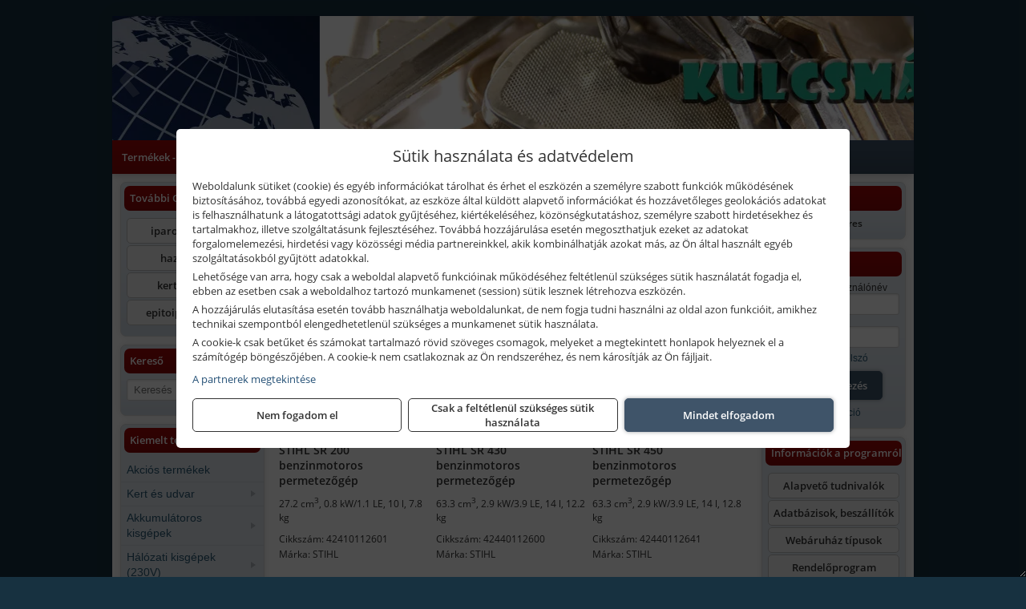

--- FILE ---
content_type: text/html; charset=UTF-8
request_url: https://globex.webmintak.hu/termekek/benzinmotoros+permetez%C5%91?title=Robban%C3%B3motoros+permetez%C5%91k&addTags&groupId=217
body_size: 35931
content:
<!DOCTYPE html>
<html lang="hu">
<head><meta charset="utf-8">
<title>Robbanómotoros permetezők | Demo oldal</title>
<meta name="description" content="Fontos számunkra, hogy magas minőségű termékeket és megbízható szolgáltatást biztosítsunk partnereink részére. Elektromos kisgépek, kéziszerszámok nagy választékban!" />
<meta name="robots" content="all" />
<link href="https://globex.webmintak.hu/termekek/benzinmotoros+permetez%C5%91?title=Robban%C3%B3motoros+permetez%C5%91k&addTags&groupId=217" rel="canonical">
<meta name="application-name" content="Demo oldal" />
<link rel="preload" href="https://globex.webmintak.hu/images/fejlec/header.webp" as="image">
<link rel="dns-prefetch" href="https://connect.facebook.net">
<link rel="dns-prefetch" href="https://fonts.gstatic.com">
<link rel="dns-prefetch" href="https://wimg.b-cdn.net">
<link rel="icon" type="image/png" href="https://globex.webmintak.hu/images/favicon/favicon_16.png?v=1655727605" sizes="16x16" />
<link rel="apple-touch-icon-precomposed" sizes="57x57" href="https://globex.webmintak.hu/images/favicon/favicon_57.png?v=1655727605" />
<link rel="apple-touch-icon-precomposed" sizes="60x60" href="https://globex.webmintak.hu/images/favicon/favicon_60.png?v=1655727605" />
<link rel="apple-touch-icon-precomposed" sizes="72x72" href="https://globex.webmintak.hu/images/favicon/favicon_72.png?v=1655727605" />
<link rel="apple-touch-icon-precomposed" sizes="76x76" href="https://globex.webmintak.hu/images/favicon/favicon_76.png?v=1655727605" />
<link rel="apple-touch-icon-precomposed" sizes="114x114" href="https://globex.webmintak.hu/images/favicon/favicon_114.png?v=1655727605" />
<link rel="apple-touch-icon-precomposed" sizes="120x120" href="https://globex.webmintak.hu/images/favicon/favicon_120.png?v=1655727605" />
<link rel="apple-touch-icon-precomposed" sizes="144x144" href="https://globex.webmintak.hu/images/favicon/favicon_144.png?v=1655727605" />
<link rel="apple-touch-icon-precomposed" sizes="152x152" href="https://globex.webmintak.hu/images/favicon/favicon_152.png?v=1655727605" />
<link rel="icon" type="image/png" href="https://globex.webmintak.hu/images/favicon/favicon_196.png?v=1655727605" sizes="196x196" />
<meta name="msapplication-TileImage" content="https://globex.webmintak.hu/images/favicon/favicon_144.png?v=1655727605" />
<meta name="msapplication-square70x70logo" content="https://globex.webmintak.hu/images/favicon/favicon_70.png?v=1655727605" />
<meta name="msapplication-square150x150logo" content="https://globex.webmintak.hu/images/favicon/favicon_150.png?v=1655727605" />
<meta name="msapplication-square310x310logo" content="https://globex.webmintak.hu/images/favicon/favicon_310.png?v=1655727605" />
<meta name="format-detection" content="telephone=no">
<meta property="fb:pages" content="20531316728" />
<meta property="og:title" content="Robbanómotoros permetezők | Demo oldal" />
<meta property="og:description" content="Fontos számunkra, hogy magas minőségű termékeket és megbízható szolgáltatást biztosítsunk partnereink részére. Elektromos kisgépek, kéziszerszámok nagy választékban!" />
<meta property="og:url" content="https://globex.webmintak.hu/termekek/benzinmotoros+permetez%C5%91?title=Robban%C3%B3motoros+permetez%C5%91k&addTags&groupId=217" />
<meta property="og:locale" content="hu_HU" />
<link rel="search" type="application/opensearchdescription+xml" title="globex.webmintak.hu" href="https://globex.webmintak.hu/opensearch.xml" />
<link href="/css/style186_280679.css" rel="stylesheet" type="text/css">
<script>var init=[]</script>
<script src="https://globex.webmintak.hu/js/files/jquery.min.js?v=1666858510" defer></script>
<script src="https://globex.webmintak.hu/js/files/jquery-ui-core.min.js?v=1666851044" defer></script>
<script src="https://globex.webmintak.hu/js/files/jquery.ui.touch-punch.min.js?v=1660049938" defer></script>
<script src="https://globex.webmintak.hu/js/files/jquery.visible.min.js?v=1660049938" defer></script>
<script src="https://globex.webmintak.hu/js/files/slick.min.js?v=1666857304" defer></script>
<script src="https://globex.webmintak.hu/js/files/jquery.mask.min.js?v=1660049938" defer></script>
<script src="https://globex.webmintak.hu/js/files/lazysizes.min.js?v=1660049938" defer></script>
<script src="/js/script186_363688.js" data-url="https://globex.webmintak.hu" data-mode="1" defer></script>
<script>
			!function(f,b,e,v,n,t,s)
			{if(f.fbq)return;n=f.fbq=function(){n.callMethod?
			n.callMethod.apply(n,arguments):n.queue.push(arguments)};
			if(!f._fbq)f._fbq=n;n.push=n;n.loaded=!0;n.version='2.0';
			n.queue=[];t=b.createElement(e);t.async=!0;
			t.src=v;s=b.getElementsByTagName(e)[0];
			s.parentNode.insertBefore(t,s)}(window, document,'script',
			'https://connect.facebook.net/en_US/fbevents.js');
			fbq('consent', 'revoke');
			fbq('init', '123456789');
			fbq('track', 'PageView');
			</script>
			<noscript><img height='1' width='1' style='display:none' src='https://www.facebook.com/tr?id=123456789&ev=PageView&noscript=1'/></noscript><script>
							// Create BP element on the window
							window["bp"] = window["bp"] || function () {
								(window["bp"].q = window["bp"].q || []).push(arguments);
							};
							window["bp"].l = 1 * new Date();

							// Insert a script tag on the top of the head to load bp.js
							scriptElement = document.createElement("script");
							firstScript = document.getElementsByTagName("script")[0];
							scriptElement.async = true;
							scriptElement.src = 'https://pixel.barion.com/bp.js';
							firstScript.parentNode.insertBefore(scriptElement, firstScript);
							window['barion_pixel_id'] = 'BPT-27FjV6RmJl-1A';

							// Send init event
							bp('init', 'addBarionPixelId', window['barion_pixel_id']);
						</script>

						<noscript>
							<img height="1" width="1" style="display:none" alt="Barion Pixel" src="https://pixel.barion.com/a.gif?ba_pixel_id=BPT-27FjV6RmJl-1A&ev=contentView&noscript=1">
						</noscript><script>(function(w,d,s,l,i){w[l]=w[l]||[];w[l].push({'gtm.start':new Date().getTime(),event:'gtm.js'});var f=d.getElementsByTagName(s)[0],j=d.createElement(s),dl=l!='dataLayer'?'&l='+l:'';j.async=true;j.src='https://www.googletagmanager.com/gtm.js?id='+i+dl;f.parentNode.insertBefore(j,f);})(window,document,'script','dataLayer','GTM-MGTM4CRW');dataLayer.push({'event':'default_consent','ad_storage':'denied','ad_user_data':'denied','ad_personalization':'denied','analytics_storage':'denied'});</script><script>sessionStorage.setItem('s', 'N3V6N3N2NmJ6anB0aGlaTHloTHd2Zz09');</script>
<script type="text/javascript" src="https://onsite.optimonk.com/script.js?account=123456" async></script>
<style>
#imageBanner_24 .slide:nth-child(1) {
         	   animation: xfade_24 30s 20s infinite;
         	}#imageBanner_24 .slide:nth-child(2) {
         	   animation: xfade_24 30s 10s infinite;
         	}#imageBanner_24 .slide:nth-child(3) {
         	   animation: xfade_24 30s 0s infinite;
         	}
@keyframes xfade_24 {
   0%{
      opacity: 1;
      visibility: visible;
   }
   30.33% {
      opacity: 1;
      visibility: visible;
   }
   33.33% {
      opacity: 0;
      visibility: hidden;
   }
   97% {
      opacity: 0;
      visibility: hidden;
   }
   100% {
      opacity: 1;
      visibility: visible;
   }
}
</style>

<style>
#imageBanner_44 .slide:nth-child(1) {
         	   animation: xfade_44 15s 10s infinite;
         	}#imageBanner_44 .slide:nth-child(2) {
         	   animation: xfade_44 15s 5s infinite;
         	}#imageBanner_44 .slide:nth-child(3) {
         	   animation: xfade_44 15s 0s infinite;
         	}
@keyframes xfade_44 {
   0%{
      opacity: 1;
      visibility: visible;
   }
   27.33% {
      opacity: 1;
      visibility: visible;
   }
   33.33% {
      opacity: 0;
      visibility: hidden;
   }
   94% {
      opacity: 0;
      visibility: hidden;
   }
   100% {
      opacity: 1;
      visibility: visible;
   }
}
</style>

<style>
#imageBanner_45 .slide:nth-child(1) {
         	   animation: xfade_45 10s 5s infinite;
         	}#imageBanner_45 .slide:nth-child(2) {
         	   animation: xfade_45 10s 0s infinite;
         	}
@keyframes xfade_45 {
   0%{
      opacity: 1;
      visibility: visible;
   }
   41% {
      opacity: 1;
      visibility: visible;
   }
   50% {
      opacity: 0;
      visibility: hidden;
   }
   91% {
      opacity: 0;
      visibility: hidden;
   }
   100% {
      opacity: 1;
      visibility: visible;
   }
}
</style>

<style>
#imageBanner_34 .slide:nth-child(1) {
         	   animation: xfade_34 15s 10s infinite;
         	}#imageBanner_34 .slide:nth-child(2) {
         	   animation: xfade_34 15s 5s infinite;
         	}#imageBanner_34 .slide:nth-child(3) {
         	   animation: xfade_34 15s 0s infinite;
         	}
@keyframes xfade_34 {
   0%{
      opacity: 1;
      visibility: visible;
   }
   27.33% {
      opacity: 1;
      visibility: visible;
   }
   33.33% {
      opacity: 0;
      visibility: hidden;
   }
   94% {
      opacity: 0;
      visibility: hidden;
   }
   100% {
      opacity: 1;
      visibility: visible;
   }
}
</style>

<style>
#imageBanner_33 .slide:nth-child(1) {
         	   animation: xfade_33 20s 10s infinite;
         	}#imageBanner_33 .slide:nth-child(2) {
         	   animation: xfade_33 20s 0s infinite;
         	}
@keyframes xfade_33 {
   0%{
      opacity: 1;
      visibility: visible;
   }
   45.5% {
      opacity: 1;
      visibility: visible;
   }
   50% {
      opacity: 0;
      visibility: hidden;
   }
   95.5% {
      opacity: 0;
      visibility: hidden;
   }
   100% {
      opacity: 1;
      visibility: visible;
   }
}
</style>

<style>
#imageBanner_32 .slide:nth-child(1) {
         	   animation: xfade_32 40s 30s infinite;
         	}#imageBanner_32 .slide:nth-child(2) {
         	   animation: xfade_32 40s 20s infinite;
         	}#imageBanner_32 .slide:nth-child(3) {
         	   animation: xfade_32 40s 10s infinite;
         	}#imageBanner_32 .slide:nth-child(4) {
         	   animation: xfade_32 40s 0s infinite;
         	}
@keyframes xfade_32 {
   0%{
      opacity: 1;
      visibility: visible;
   }
   22.75% {
      opacity: 1;
      visibility: visible;
   }
   25% {
      opacity: 0;
      visibility: hidden;
   }
   97.75% {
      opacity: 0;
      visibility: hidden;
   }
   100% {
      opacity: 1;
      visibility: visible;
   }
}
</style>

<style>
#imageBanner_36 .slide:nth-child(1) {
         	   animation: xfade_36 50s 40s infinite;
         	}#imageBanner_36 .slide:nth-child(2) {
         	   animation: xfade_36 50s 30s infinite;
         	}#imageBanner_36 .slide:nth-child(3) {
         	   animation: xfade_36 50s 20s infinite;
         	}#imageBanner_36 .slide:nth-child(4) {
         	   animation: xfade_36 50s 10s infinite;
         	}#imageBanner_36 .slide:nth-child(5) {
         	   animation: xfade_36 50s 0s infinite;
         	}
@keyframes xfade_36 {
   0%{
      opacity: 1;
      visibility: visible;
   }
   18.2% {
      opacity: 1;
      visibility: visible;
   }
   20% {
      opacity: 0;
      visibility: hidden;
   }
   98.2% {
      opacity: 0;
      visibility: hidden;
   }
   100% {
      opacity: 1;
      visibility: visible;
   }
}
</style>

<style>
#imageBanner_43 .slide:nth-child(1) {
         	   animation: xfade_43 40s 30s infinite;
         	}#imageBanner_43 .slide:nth-child(2) {
         	   animation: xfade_43 40s 20s infinite;
         	}#imageBanner_43 .slide:nth-child(3) {
         	   animation: xfade_43 40s 10s infinite;
         	}#imageBanner_43 .slide:nth-child(4) {
         	   animation: xfade_43 40s 0s infinite;
         	}
@keyframes xfade_43 {
   0%{
      opacity: 1;
      visibility: visible;
   }
   22.75% {
      opacity: 1;
      visibility: visible;
   }
   25% {
      opacity: 0;
      visibility: hidden;
   }
   97.75% {
      opacity: 0;
      visibility: hidden;
   }
   100% {
      opacity: 1;
      visibility: visible;
   }
}
</style>

</head>
<body>
<noscript><iframe src="https://www.googletagmanager.com/ns.html?id=GTM-MGTM4CRW" height="0" width="0" style="display:none;visibility:hidden"></iframe></noscript>
<div id="fb-root"></div>
							<script>(function(d, s, id) {
							  var js, fjs = d.getElementsByTagName(s)[0];
							  if (d.getElementById(id)) return;
							  js = d.createElement(s); js.id = id;
							  js.src = "https://connect.facebook.net/hu_HU/sdk.js#xfbml=1&version=v2.6";
							  fjs.parentNode.insertBefore(js, fjs);
							}(document, 'script', 'facebook-jssdk'));</script>
	<script>
	var mobileMenuOffset = 0;

	function toggleMenu() {
		var menu = $(".tmpl-menu");
		var sheet = $(".tmpl-sheet");

		if(menu.hasClass('hidden')) {
			mobileMenuOffset = $('html,body').scrollTop();
			menu.removeClass('hidden');
			sheet.addClass('hidden');
			$('html,body').scrollTop(0);
		} else {
			menu.addClass('hidden');
			sheet.removeClass('hidden');
			$('html,body').scrollTop(mobileMenuOffset);
		}
	}
	</script>

	<div class="background"></div>
	<div>
		<div class="tmpl-menuBar">
			<div class="tmpl-leftButtons">
				<i class="fa fa-3x fa-bars" aria-hidden="true" onclick="toggleMenu();"></i>
			</div>

			
			<div class="tmpl-rightButtons">
									<i class="fa fa-3x fa-search tmpl-searchIcon" aria-hidden="true" onclick="return searchRedirectEs($('#searchField_7786'));"></i>
				
									<a href="https://globex.webmintak.hu/felhasznalo" title="Személyes adatok" target="_self"><i class="fa fa-3x fa-user" aria-hidden="true"></i></a>
				
									<a href="https://globex.webmintak.hu/kosar" title="Kosár" target="_self"><i class="fa fa-3x fa-shopping-cart" aria-hidden="true"></i></a>
							</div>

			<div class="tmpl-searchBox">
									<div class="pure-form pure-form-stacked">
					    <input class="searchFieldEs" id="searchField_7786" type="text" placeholder="Keresés" autocomplete="off" aria-label="Keresés" value="">
					</div>
							</div>
		</div>

		<div class="tmpl-menu hidden">
			<div class='tmpl-module tmpl-mobilemenu'><div class='tmpl-moduleBody'><ul class="tmpl-menu-horizontal "><li class="tmpl-menuitem active"><a class="active" href="https://globex.webmintak.hu" target="_self">Termékek - Rendelés</a></li><li class="tmpl-menuitem "><a class="" href="https://globex.webmintak.hu/feltetelek/vasarlasi-feltetelek.html" target="_self">ÁSZF</a></li><li class="tmpl-menuitem "><a class="" href="https://globex.webmintak.hu/feltetelek/szallitasi-feltetelek.html" target="_self">Szállítás</a></li><li class="tmpl-menuitem "><a class="" href="https://globex.webmintak.hu/szerviz.html" target="_self">Szerviz</a></li><li class="tmpl-menuitem "><a class="" href="https://globex.webmintak.hu/kolcsonzo.html" target="_self">Kölcsönző</a></li><li class="tmpl-menuitem "><a class="" href="https://globex.webmintak.hu/blog.html" target="_self">Blog</a></li><li class="tmpl-menuitem "><a class="" href="https://globex.webmintak.hu/rolunk/kapcsolat.html" target="_self">Kapcsolat</a></li><li class="tmpl-menuitem "><a class="" href="https://globex.webmintak.hu/cegunkrol.html" target="_self">Cégünkről</a></li><li class="tmpl-menuitem "><a class="" href="https://globex.webmintak.hu/kereskedoknek.html" target="_self">Kereskedőknek</a></li><li class="tmpl-menuitem "><a class="" href="https://globex.webmintak.hu/fontos-informaciok.html" target="_self">Fontos információk</a></li></ul></div></div>

						<h3>Termékcsoportok</h3>
			<div class='tmpl-module tmpl-mobilemenu'><div class='tmpl-moduleHeader'>Kiemelt termékcsoportok</div><div class='tmpl-moduleBody'>
<ul id="530026" class="sm sm-vertical sm-simple">
	<li><a href="https://globex.webmintak.hu/termekek/akcios-termekek-cd0.html">Akciós termékek</a></li><li><a href="#">Kert és udvar</a><ul><li><a href="#">Kerti kéziszerszámok, munkaeszközök</a><ul><li><a href="https://globex.webmintak.hu/termekek/metsz%C5%91oll%C3%B3?title=Metsz%C5%91oll%C3%B3k&addTags&groupId=23">Metszőollók</a></li><li><a href="https://globex.webmintak.hu/termekek/balta%2Cfejsze?title=Balt%C3%A1k%2C+fejsz%C3%A9k&addTags&groupId=24">Balták, fejszék</a></li><li><a href="https://globex.webmintak.hu/termekek/s%C3%B6v%C3%A9nyv%C3%A1g%C3%B3+oll%C3%B3?title=S%C3%B6v%C3%A9nyv%C3%A1g%C3%B3+oll%C3%B3k&addTags&groupId=25">Sövényvágó ollók</a></li><li><a href="https://globex.webmintak.hu/termekek/gereblye?title=Gerebly%C3%A9k&addTags&groupId=26">Gereblyék</a></li><li><a href="https://globex.webmintak.hu/termekek/%C3%A1s%C3%B3%2C%C3%A1s%C3%B3lap%C3%A1t?title=%C3%81s%C3%B3k&addTags&groupId=169">Ásók</a></li><li><a href="https://globex.webmintak.hu/termekek/lap%C3%A1t%2C%C3%A1s%C3%B3lap%C3%A1t%2Cgereblye-lap%C3%A1t?title=Lap%C3%A1tok&addTags&groupId=207">Lapátok</a></li><li><a href="https://globex.webmintak.hu/termekek/permetez%C5%91%2Ch%C3%A1ti+permetez%C5%91?title=Permetez%C5%91k&addTags&groupId=170">Permetezők</a></li></ul></li><li><a href="https://globex.webmintak.hu/termekek/bio-kert%C3%A9sz?title=Biokert%C3%A9sz+k%C3%A9sz%C3%BCl%C3%A9kek&addTags&groupId=57">Biokertész készülékek</a></li><li><a href="#">Létrák</a><ul><li><a href="https://globex.webmintak.hu/termekek/h%C3%A1romr%C3%A9szes+l%C3%A9tra?title=H%C3%A1romr%C3%A9szes+l%C3%A9tr%C3%A1k&addTags&groupId=35">Háromrészes létrák</a></li><li><a href="https://globex.webmintak.hu/termekek/csukl%C3%B3s+l%C3%A9tra?title=Csukl%C3%B3s+l%C3%A9tr%C3%A1k&addTags&groupId=37">Csuklós létrák</a></li><li><a href="https://globex.webmintak.hu/termekek/h%C3%BAz%C3%B3k%C3%B6teles+l%C3%A9tra?title=H%C3%BAz%C3%B3k%C3%B6teles+l%C3%A9tr%C3%A1k&addTags&groupId=236">Húzóköteles létrák</a></li><li><a href="https://globex.webmintak.hu/termekek/tol%C3%B3l%C3%A9tra?title=Tol%C3%B3l%C3%A9tr%C3%A1k&addTags&groupId=237">Tolólétrák</a></li><li><a href="https://globex.webmintak.hu/termekek/k%C3%A9tr%C3%A9szes+l%C3%A9tra?title=K%C3%A9tr%C3%A9szes+t%C3%B6bbc%C3%A9l%C3%BA+l%C3%A9tr%C3%A1k&addTags&groupId=238">Kétrészes többcélú létrák</a></li><li><a href="https://globex.webmintak.hu/termekek/t%C3%A1maszt%C3%B3l%C3%A9tra?title=T%C3%A1maszt%C3%B3l%C3%A9tr%C3%A1k&addTags&groupId=239">Támasztólétrák</a></li><li><a href="https://globex.webmintak.hu/termekek/k%C3%A9t+oldalon+j%C3%A1rhat%C3%B3+%C3%A1ll%C3%B3l%C3%A9tra?title=K%C3%A9t+oldalon+j%C3%A1rhat%C3%B3+l%C3%A9tr%C3%A1k&addTags&groupId=240">Két oldalon járható létrák</a></li></ul></li><li><a href="#">Szivattyúk, házi vízművek</a><ul><li><a href="https://globex.webmintak.hu/termekek/%C3%B6nt%C3%B6z%C5%91szivatty%C3%BA%2Ckerti+szivatty%C3%BA?title=%C3%96nt%C3%B6z%C5%91szivatty%C3%BAk%2C+kerti+szivatty%C3%BAk&addTags&groupId=29">Öntözőszivattyúk, kerti szivattyúk</a></li><li><a href="https://globex.webmintak.hu/termekek/b%C3%BAv%C3%A1rszivatty%C3%BA%2Cmer%C3%BCl%C5%91szivatty%C3%BA%2Cm%C3%A9lyk%C3%BAt+szivatty%C3%BA?title=B%C3%BAv%C3%A1rszivatty%C3%BAk&addTags&groupId=36">Búvárszivattyúk, merülőszivattyúk, mélykúti szivattyúk</a></li><li><a href="https://globex.webmintak.hu/termekek/h%C3%A1zi+v%C3%ADzm%C5%B1%2Ch%C3%A1zi+v%C3%ADzell%C3%A1t%C3%B3+automata?title=H%C3%A1zi+v%C3%ADzm%C5%B1vek&addTags&groupId=28">Házi vízművek</a></li></ul></li><li><a href="https://globex.webmintak.hu/termekek/locsol%C3%A1stechnika%2Cfali+t%C3%B6ml%C5%91dob%2Clocsol%C3%B3t%C3%B6ml%C5%91?title=Locsol%C3%B3eszk%C3%B6z%C3%B6k%2C+t%C3%B6ml%C5%91k%2C+t%C3%B6ml%C5%91dobok&addTags&groupId=53">Locsolóeszközök, tömlők, tömlődobok</a></li><li><a href="https://globex.webmintak.hu/termekek/%C3%B6nt%C3%B6z%C5%91rendszer?title=%C3%96nt%C3%B6z%C5%91rendszer+tartoz%C3%A9kok%2C+eszk%C3%B6z%C3%B6k&addTags&groupId=54">Öntözőrendszer tartozékok, eszközök</a></li><li><a href="#">Kerti gépek</a><ul><li><a href="https://globex.webmintak.hu/termekek/f%C5%B1ny%C3%ADr%C3%B3?title=F%C5%B1ny%C3%ADr%C3%B3+g%C3%A9pek&addTags&groupId=84">Fűnyíró gépek</a></li><li><a href="https://globex.webmintak.hu/termekek/s%C3%B6v%C3%A9nyv%C3%A1g%C3%B3?title=S%C3%B6v%C3%A9nyv%C3%A1g%C3%B3k&addTags&groupId=85">Sövényvágók</a></li><li><a href="https://globex.webmintak.hu/termekek/f%C5%B1kasza?title=F%C5%B1kasz%C3%A1k&addTags&groupId=86">Fűkaszák</a></li><li><a href="https://globex.webmintak.hu/termekek/f%C5%B1szeg%C3%A9lyny%C3%ADr%C3%B3?title=F%C5%B1szeg%C3%A9lyny%C3%ADr%C3%B3k&addTags&groupId=87">Fűszegélynyírók</a></li><li><a href="https://globex.webmintak.hu/termekek/gyepszell%C5%91ztet%C5%91?title=Gyepszell%C5%91ztet%C5%91k&addTags&groupId=90">Gyepszellőztetők</a></li><li><a href="https://globex.webmintak.hu/termekek/l%C3%A1ncf%C5%B1r%C3%A9sz?title=L%C3%A1ncf%C5%B1r%C3%A9szek&addTags&groupId=88">Láncfűrészek</a></li><li><a href="https://globex.webmintak.hu/termekek/%C3%A1gapr%C3%ADt%C3%B3?title=%C3%81gapr%C3%ADt%C3%B3k&addTags&groupId=89">Ágaprítók</a></li><li><a href="https://globex.webmintak.hu/termekek/akkumul%C3%A1toros+permetez%C5%91?title=Permetez%C5%91g%C3%A9pek&addTags&groupId=171">Permetezőgépek</a></li><li><a href="https://globex.webmintak.hu/termekek/kap%C3%A1l%C3%B3g%C3%A9p?title=Kap%C3%A1l%C3%B3g%C3%A9pek&addTags&groupId=172">Kapálógépek</a></li><li><a href="https://globex.webmintak.hu/termekek/talajf%C3%BAr%C3%B3%2Ctalajf%C3%BAr%C3%B3+sz%C3%A1r?title=Talajf%C3%BAr%C3%B3k%2C+f%C3%B6ldf%C3%BAr%C3%B3k&addTags&groupId=218">Talajfúrók, földfúrók</a></li><li><a href="https://globex.webmintak.hu/termekek/lombf%C3%BAv%C3%B3%2Clombsz%C3%ADv%C3%B3?title=Lombf%C3%BAv%C3%B3k%2C+lombsz%C3%ADv%C3%B3k&addTags&groupId=242">Lombfúvók, lombszívók</a></li></ul></li><li><a href="https://globex.webmintak.hu/termekek/arcv%C3%A9d%C5%91%2Cl%C3%A1t%C3%B3mez%C5%91+tart%C3%B3%2Ccsere+l%C3%A1t%C3%B3mez%C5%91%2Carc-+%C3%A9s+hall%C3%A1sv%C3%A9d%C5%91?title=L%C3%A1t%C3%B3mez%C5%91k%2C+arcv%C3%A9d%C5%91k&addTags&groupId=168">Látómezők, arcvédők</a></li><li><a href="https://globex.webmintak.hu/termekek/kerti+keszty%C5%B1%2Ct%C3%A9li+v%C3%A1g%C3%A1sbiztos+v%C3%A9d%C5%91keszty%C5%B1%2Cv%C3%A1g%C3%A1sbiztos+v%C3%A9d%C5%91keszty%C5%B1?title=Kerti%2C+mez%C5%91gazdas%C3%A1gi+%C3%A9s+v%C3%A1g%C3%A1sbiztos+keszty%C5%B1k&addTags&groupId=195">Kerti, mezőgazdasági és vágásbiztos kesztyűk</a></li></ul></li><li><a href="#">Akkumulátoros kisgépek</a><ul><li><a href="https://globex.webmintak.hu/termekek/akkumul%C3%A1toros+csavarbehajt%C3%B3%2Cakkumul%C3%A1toros+f%C3%BAr%C3%B3-csavaroz%C3%B3%2Cakkumul%C3%A1toros+sarokf%C3%BAr%C3%B3-csavaroz%C3%B3?title=Akkumul%C3%A1toros+csavarbehajt%C3%B3k%2C+f%C3%BAr%C3%B3-csavaroz%C3%B3k&addTags&groupId=6">Akkumulátoros csavarbehajtók, fúró-csavarozók</a></li><li><a href="https://globex.webmintak.hu/termekek/akkumul%C3%A1toros+%C3%BCtvef%C3%BAr%C3%B3-csavaroz%C3%B3?title=Akkumul%C3%A1toros+%C3%BCtvef%C3%BAr%C3%B3-csavaroz%C3%B3k&addTags&groupId=196">Akkumulátoros ütvefúró-csavarozók</a></li><li><a href="https://globex.webmintak.hu/termekek/akkumul%C3%A1toros+%C3%BCtvecsavaroz%C3%B3?title=Akkumul%C3%A1toros+%C3%BCtvecsavaroz%C3%B3k&addTags&groupId=197">Akkumulátoros ütvecsavarozók</a></li><li><a href="https://globex.webmintak.hu/termekek/akkumul%C3%A1toros+f%C3%BAr%C3%B3kalap%C3%A1cs%2Cakkumul%C3%A1toros+%C3%BCtvef%C3%BAr%C3%B3?title=Akkumul%C3%A1toros+f%C3%BAr%C3%B3kalap%C3%A1csok%2C+%C3%BCtvef%C3%BAr%C3%B3k+SDS+befog%C3%A1ssal&addTags&groupId=191">Akkumulátoros fúrókalapácsok, ütvefúrók SDS befogással</a></li><li><a href="https://globex.webmintak.hu/termekek/akkumul%C3%A1toros+sarokcsiszol%C3%B3?title=Akkumul%C3%A1toros+sarokcsiszol%C3%B3k&addTags&groupId=7">Akkumulátoros sarokcsiszolók</a></li><li><a href="https://globex.webmintak.hu/termekek/akkumul%C3%A1toros+szablyaf%C5%B1r%C3%A9sz?title=Akkumul%C3%A1toros+szablyaf%C5%B1r%C3%A9szek&addTags&groupId=8">Akkumulátoros szablyafűrészek</a></li><li><a href="https://globex.webmintak.hu/termekek/akkus+szalagf%C5%B1r%C3%A9sz?title=Akkumul%C3%A1toros+szalagf%C5%B1r%C3%A9szek&addTags&groupId=94">Akkumulátoros szalagfűrészek</a></li><li><a href="https://globex.webmintak.hu/termekek/akkumul%C3%A1toros+k%C3%B6rf%C5%B1r%C3%A9sz?title=Akkumul%C3%A1toros+k%C3%B6rf%C5%B1r%C3%A9szek&addTags&groupId=95">Akkumulátoros körfűrészek</a></li><li><a href="https://globex.webmintak.hu/termekek/akkumul%C3%A1toros+dekop%C3%ADrf%C5%B1r%C3%A9sz?title=Akkumul%C3%A1toros+dekop%C3%ADrf%C5%B1r%C3%A9szek&addTags&groupId=193">Akkumulátoros dekopírfűrészek</a></li><li><a href="https://globex.webmintak.hu/termekek/akkumul%C3%A1toros+gyalug%C3%A9p?title=Akkumul%C3%A1toros+gyalug%C3%A9pek&addTags&groupId=192">Akkumulátoros gyalugépek</a></li></ul></li><li><a href="#">Hálózati kisgépek (230V)</a><ul><li><a href="https://globex.webmintak.hu/termekek/h%C3%A1l%C3%B3zati+sarokcsiszol%C3%B3?title=H%C3%A1l%C3%B3zati+sarokcsiszol%C3%B3k&addTags&groupId=3">Hálózati sarokcsiszolók</a></li><li><a href="#">Hálózati fúrógépek, ütvefúrók</a><ul><li><a href="https://globex.webmintak.hu/termekek/h%C3%A1l%C3%B3zati+f%C3%BAr%C3%B3g%C3%A9p?title=H%C3%A1l%C3%B3zati+f%C3%BAr%C3%B3g%C3%A9pek&addTags&groupId=114">Hálózati fúrógépek</a></li><li><a href="https://globex.webmintak.hu/termekek/h%C3%A1l%C3%B3zati+%C3%BCtvef%C3%BAr%C3%B3?title=H%C3%A1l%C3%B3zati+%C3%BCtvef%C3%BAr%C3%B3k&addTags&groupId=115">Hálózati ütvefúrók</a></li></ul></li><li><a href="https://globex.webmintak.hu/termekek/h%C3%A1l%C3%B3zati+f%C3%BAr%C3%B3kalap%C3%A1cs%2Ch%C3%A1l%C3%B3zati+f%C3%BAr%C3%B3-v%C3%A9s%C5%91kalap%C3%A1cs%2Ch%C3%A1l%C3%B3zati+v%C3%A9s%C5%91g%C3%A9p%2Ch%C3%A1l%C3%B3zati+v%C3%A9s%C5%91kalap%C3%A1cs?title=H%C3%A1l%C3%B3zati+f%C3%BAr%C3%B3kalap%C3%A1csok%2C+f%C3%BAr%C3%B3-v%C3%A9s%C5%91kalap%C3%A1csok%2C+v%C3%A9s%C5%91g%C3%A9pek&addTags&groupId=116">Hálózati fúrókalapácsok, fúró-vésőkalapácsok, vésőgépek</a></li><li><a href="https://globex.webmintak.hu/termekek/h%C3%A1l%C3%B3zati+egyenescsiszol%C3%B3?title=H%C3%A1l%C3%B3zati+egyenescsiszol%C3%B3k&addTags&groupId=117">Hálózati egyenescsiszolók</a></li><li><a href="https://globex.webmintak.hu/termekek/h%C3%A1l%C3%B3zati+gyalug%C3%A9p?title=H%C3%A1l%C3%B3zati+gyalug%C3%A9pek&addTags&groupId=118">Hálózati gyalugépek</a></li><li><a href="https://globex.webmintak.hu/termekek/h%C3%A1l%C3%B3zati+fels%C5%91mar%C3%B3?title=H%C3%A1l%C3%B3zati+fels%C5%91mar%C3%B3k&addTags&groupId=177">Hálózati felsőmarók</a></li><li><a href="https://globex.webmintak.hu/termekek/h%C3%A1l%C3%B3zati+%C3%A9lmar%C3%B3?title=H%C3%A1l%C3%B3zati+%C3%A9lmar%C3%B3k&addTags&groupId=181">Hálózati élmarók</a></li><li><a href="https://globex.webmintak.hu/termekek/h%C3%A1l%C3%B3zati+f%C3%A9mk%C3%B6rf%C5%B1r%C3%A9sz?title=H%C3%A1l%C3%B3zati+f%C3%A9mv%C3%A1g%C3%B3+k%C3%B6rf%C5%B1r%C3%A9szek&addTags&groupId=180">Hálózati fémvágó körfűrészek</a></li><li><a href="https://globex.webmintak.hu/termekek/h%C3%A1l%C3%B3zati+k%C3%B6rf%C5%B1r%C3%A9sz?title=H%C3%A1l%C3%B3zati+k%C3%B6rf%C5%B1r%C3%A9szek&addTags&groupId=179">Hálózati körfűrészek</a></li><li><a href="https://globex.webmintak.hu/termekek/h%C3%A1l%C3%B3zati+szablyaf%C5%B1r%C3%A9sz?title=Orf%C5%B1r%C3%A9szek%2C+szablyaf%C5%B1r%C3%A9szek&addTags&groupId=209">Orfűrészek, szablyafűrészek</a></li><li><a href="https://globex.webmintak.hu/termekek/h%C3%A1l%C3%B3zati+dekop%C3%ADrf%C5%B1r%C3%A9sz?title=H%C3%A1l%C3%B3zati+sz%C3%BAr%C3%B3f%C5%B1r%C3%A9szek%2C+dekop%C3%ADrf%C5%B1r%C3%A9szek&addTags&groupId=210">Hálózati szúrófűrészek, dekopírfűrészek</a></li><li><a href="https://globex.webmintak.hu/termekek/h%C3%A1l%C3%B3zati+k%C3%A9zi+szalagcsiszol%C3%B3?title=H%C3%A1l%C3%B3zati+szalagcsiszol%C3%B3k&addTags&groupId=208">Hálózati szalagcsiszolók</a></li><li><a href="https://globex.webmintak.hu/termekek/h%C3%A1l%C3%B3zati+excentercsiszol%C3%B3?title=H%C3%A1l%C3%B3zati+excentercsiszol%C3%B3k&addTags&groupId=211">Hálózati excentercsiszolók</a></li><li><a href="https://globex.webmintak.hu/termekek/h%C3%A1l%C3%B3zati+rezg%C5%91csiszol%C3%B3?title=H%C3%A1l%C3%B3zati+rezg%C5%91csiszol%C3%B3k&addTags&groupId=212">Hálózati rezgőcsiszolók</a></li><li><a href="https://globex.webmintak.hu/termekek/h%C3%A1l%C3%B3zati+deltacsiszol%C3%B3?title=H%C3%A1l%C3%B3zati+deltacsiszol%C3%B3k&addTags&groupId=213">Hálózati deltacsiszolók</a></li></ul></li><li><a href="#">Robbanómotoros gépek</a><ul><li><a href="https://globex.webmintak.hu/termekek/%C3%A1ramfejleszt%C5%91?title=%C3%81ramfejleszt%C5%91k&addTags&groupId=48">Áramfejlesztők</a></li><li><a href="https://globex.webmintak.hu/termekek/benzinmotoros+f%C5%B1ny%C3%ADr%C3%B3?title=Benzinmotoros+f%C5%B1ny%C3%ADr%C3%B3k&addTags&groupId=49">Benzinmotoros fűnyírók</a></li><li><a href="https://globex.webmintak.hu/termekek/benzinmotoros+l%C3%A1ncf%C5%B1r%C3%A9sz?title=Benzinmotoros+l%C3%A1ncf%C5%B1r%C3%A9szek&addTags&groupId=50">Benzinmotoros láncfűrészek</a></li><li><a href="https://globex.webmintak.hu/termekek/benzinmotoros+f%C5%B1kasza?title=Benzinmotoros+f%C5%B1kasz%C3%A1k&addTags&groupId=51">Benzinmotoros fűkaszák</a></li><li><a href="https://globex.webmintak.hu/termekek/benzinmotoros+kap%C3%A1l%C3%B3g%C3%A9p?title=Kap%C3%A1l%C3%B3g%C3%A9pek&addTags&groupId=173">Kapálógépek</a></li><li><a href="https://globex.webmintak.hu/termekek/benzinmotoros+f%C3%B6ldf%C3%BAr%C3%B3%2Cbenzinmotoros+talajf%C3%BAr%C3%B3?title=Benzinmotoros+f%C3%B6ldf%C3%BAr%C3%B3k%2C+talajf%C3%BAr%C3%B3k&addTags&groupId=174">Benzinmotoros földfúrók, talajfúrók</a></li><li><a href="https://globex.webmintak.hu/termekek/lapvibr%C3%A1tor?title=Benzinmotoros+lapvibr%C3%A1torok&addTags&groupId=194">Benzinmotoros lapvibrátorok</a></li><li><a href="https://globex.webmintak.hu/termekek/aljzatv%C3%A1g%C3%B3?title=Benzinmotoros+aljzatv%C3%A1g%C3%B3k%2C+aszfaltv%C3%A1g%C3%B3k&addTags&groupId=214">Benzinmotoros aljzatvágók, aszfaltvágók</a></li><li><a href="https://globex.webmintak.hu/termekek/robban%C3%B3motoros+szivatty%C3%BA%2Cbenzinmotoros+szivatty%C3%BA?title=Robban%C3%B3motoros+szivatty%C3%BAk&addTags&groupId=216">Robbanómotoros szivattyúk</a></li><li><a href="https://globex.webmintak.hu/termekek/benzinmotoros+permetez%C5%91?title=Robban%C3%B3motoros+permetez%C5%91k&addTags&groupId=217">Robbanómotoros permetezők</a></li></ul></li><li><a href="#">Pneumatikus gépek, kompresszorok, tartozékok</a><ul><li><a href="https://globex.webmintak.hu/termekek/pneumatikus+sarokcsiszol%C3%B3?title=Pneumatikus+sarokcsiszol%C3%B3k&addTags&groupId=18">Pneumatikus sarokcsiszolók</a></li><li><a href="https://globex.webmintak.hu/termekek/pneumatikus+egyenescsiszol%C3%B3?title=Pneumatikus+egyenescsiszol%C3%B3k&addTags&groupId=56">Pneumatikus egyenescsiszolók</a></li><li><a href="https://globex.webmintak.hu/termekek/pneumatikus+csavarbehajt%C3%B3?title=Pneumatikus+csavarbehajt%C3%B3k&addTags&groupId=20">Pneumatikus csavarbehajtók</a></li><li><a href="https://globex.webmintak.hu/termekek/pneumatikus+f%C3%BAr%C3%B3g%C3%A9p?title=Pneumatikus+f%C3%BAr%C3%B3g%C3%A9pek&addTags&groupId=17">Pneumatikus fúrógépek</a></li><li><a href="https://globex.webmintak.hu/termekek/l%C3%A9gkulcs%2Cracsnis+l%C3%A9gkulcs?title=L%C3%A9gkulcsok&addTags&groupId=58">Légkulcsok</a></li><li><a href="https://globex.webmintak.hu/termekek/pneumatikus+excentercsiszol%C3%B3?title=Pneumatikus+excentercsiszol%C3%B3k&addTags&groupId=59">Pneumatikus excentercsiszolók</a></li><li><a href="https://globex.webmintak.hu/termekek/pneumatikus+rezg%C5%91csiszol%C3%B3?title=Pneumatikus+rezg%C5%91csiszol%C3%B3k&addTags&groupId=60">Pneumatikus rezgőcsiszolók</a></li><li><a href="#">Pneumatikus tűzőgépek, szegezők</a><ul><li><a href="https://globex.webmintak.hu/termekek/pneumatikus+t%C5%B1z%C5%91g%C3%A9p?title=Pneumatikus+t%C5%B1z%C5%91g%C3%A9pek&addTags&groupId=80">Pneumatikus tűzőgépek</a></li><li><a href="https://globex.webmintak.hu/termekek/pneumatikus+szegez%C5%91?title=Pneumatikus+szegez%C5%91k&addTags&groupId=81">Pneumatikus szegezők</a></li><li><a href="https://globex.webmintak.hu/termekek/pneumatikus+szegez%C5%91+%C3%A9s+t%C5%B1z%C5%91g%C3%A9p?title=Pneumatikus+kombin%C3%A1lt+szegez%C5%91k+%C3%A9s+t%C5%B1z%C5%91g%C3%A9pek&addTags&groupId=82">Pneumatikus kombinált szegezők és tűzőgépek</a></li></ul></li><li><a href="https://globex.webmintak.hu/termekek/pneumatikus+popszegecsh%C3%BAz%C3%B3?title=Pneumatikus+popszegecsh%C3%BAz%C3%B3k&addTags&groupId=67">Pneumatikus popszegecshúzók</a></li><li><a href="https://globex.webmintak.hu/termekek/pneumatikus+fest%C3%A9ksz%C3%B3r%C3%B3+pisztoly?title=Pneumatikus+fest%C3%A9ksz%C3%B3r%C3%B3+pisztolyok&addTags&groupId=68">Pneumatikus festékszóró pisztolyok</a></li><li><a href="https://globex.webmintak.hu/termekek/pneumatikus+kartuskinyom%C3%B3+pisztoly?title=Pneumatikus+kartuskinyom%C3%B3k&addTags&groupId=69">Pneumatikus kartuskinyomók</a></li><li><a href="https://globex.webmintak.hu/termekek/pneumatikus+pol%C3%ADroz%C3%B3?title=Pneumatikus+pol%C3%ADroz%C3%B3k&addTags&groupId=70">Pneumatikus polírozók</a></li><li><a href="https://globex.webmintak.hu/termekek/pneumatikus+fel%C3%BClettiszt%C3%ADt%C3%B3k?title=Pneumatikus+fel%C3%BClettiszt%C3%ADt%C3%B3k&addTags&groupId=71">Pneumatikus felülettisztítók</a></li><li><a href="#">Pneumatikus vésőgépek, légkalapácsok</a><ul><li><a href="https://globex.webmintak.hu/termekek/pneumatikus+v%C3%A9s%C5%91g%C3%A9p?title=Pneumatikus+v%C3%A9s%C5%91g%C3%A9pek&addTags&groupId=77">Pneumatikus vésőgépek</a></li><li><a href="https://globex.webmintak.hu/termekek/l%C3%A9gkalap%C3%A1cs%2Cl%C3%A9gkalap%C3%A1cs+k%C3%A9szlet?title=L%C3%A9gkalap%C3%A1csok&addTags&groupId=78">Légkalapácsok</a></li></ul></li><li><a href="https://globex.webmintak.hu/termekek/gumiabroncs+f%C3%BAvat%C3%B3+pisztoly?title=Gumiabroncs+f%C3%BAvat%C3%B3+pisztolyok&addTags&groupId=66">Gumiabroncs fúvató pisztolyok</a></li><li><a href="https://globex.webmintak.hu/termekek/lef%C3%BAvat%C3%B3+pisztoly%2Chossz%C3%BA+lef%C3%BAvat%C3%B3+pisztoly?title=Lef%C3%BAvat%C3%B3+pisztolyok&addTags&groupId=65">Lefúvató pisztolyok</a></li><li><a href="https://globex.webmintak.hu/termekek/kompresszor?title=Kompresszorok&addTags&groupId=19">Kompresszorok</a></li><li><a href="#">Pneumatika tömlők, tartozékok, rendszerelemek</a><ul><li><a href="https://globex.webmintak.hu/termekek/pneumatika+t%C3%B6ml%C5%91%2Cpneumatika+t%C3%B6ml%C5%91dob?title=Pneumatika+t%C3%B6ml%C5%91k%2C+szerelt+t%C3%B6ml%C5%91k&addTags&groupId=73">Pneumatika tömlők, szerelt tömlők</a></li><li><a href="https://globex.webmintak.hu/termekek/leveg%C5%91el%C5%91k%C3%A9sz%C3%ADt%C5%91?title=Leveg%C5%91el%C5%91k%C3%A9sz%C3%ADt%C5%91k&addTags&groupId=74">Levegőelőkészítők</a></li><li><a href="https://globex.webmintak.hu/termekek/nyom%C3%A1skapcsol%C3%B3?title=Nyom%C3%A1skapcsol%C3%B3k&addTags&groupId=75">Nyomáskapcsolók</a></li><li><a href="https://globex.webmintak.hu/termekek/nyom%C3%A1sszab%C3%A1lyoz%C3%B3?title=Nyom%C3%A1sszab%C3%A1lyz%C3%B3k&addTags&groupId=92">Nyomásszabályzók</a></li><li><a href="https://globex.webmintak.hu/termekek/manom%C3%A9ter?title=Manom%C3%A9terek&addTags&groupId=91">Manométerek</a></li><li><a href="https://globex.webmintak.hu/termekek/v%C3%ADzlev%C3%A1laszt%C3%B3%2Csz%C5%B1r%C5%91-szab%C3%A1lyz%C3%B3?title=Sz%C5%B1r%C5%91szab%C3%A1lyz%C3%B3k%2C+v%C3%ADzlev%C3%A1laszt%C3%B3k&addTags&groupId=93">Szűrőszabályzók, vízleválasztók</a></li><li><a href="https://globex.webmintak.hu/termekek/olajz%C3%B3?title=Olajoz%C3%B3k&addTags&groupId=96">Olajozók</a></li></ul></li></ul></li><li><a href="#">Építőipari gépek, berendezések</a><ul><li><a href="https://globex.webmintak.hu/termekek/betonkever%C5%91?title=Betonkever%C5%91k&addTags&groupId=13">Betonkeverők</a></li><li><a href="https://globex.webmintak.hu/termekek/lapvibr%C3%A1tor?title=Lapvibr%C3%A1torok&addTags&groupId=14">Lapvibrátorok</a></li><li><a href="https://globex.webmintak.hu/termekek/d%C3%B6ng%C3%B6l%C5%91g%C3%A9p?title=D%C3%B6ng%C3%B6l%C5%91g%C3%A9pek&addTags&groupId=15">Döngölőgépek</a></li><li><a href="https://globex.webmintak.hu/termekek/%C3%A1llv%C3%A1ny?title=Munka%C3%A1llv%C3%A1nyok&addTags&groupId=52">Munkaállványok</a></li><li><a href="https://globex.webmintak.hu/termekek/betonsim%C3%ADt%C3%B3%2Cvibrogerenda?title=Rotoros+betonsim%C3%ADt%C3%B3k%2C+vibrogerend%C3%A1k&addTags&groupId=97">Rotoros betonsimítók, vibrogerendák</a></li><li><a href="https://globex.webmintak.hu/termekek/betonvibr%C3%A1tor?title=Betonvibr%C3%A1torok&addTags&groupId=98">Betonvibrátorok</a></li><li><a href="https://globex.webmintak.hu/termekek/v%C3%A9s%C5%91g%C3%A9p%2Cv%C3%A9s%C5%91kalap%C3%A1cs?title=V%C3%A9s%C5%91g%C3%A9pek&addTags&groupId=99">Vésőgépek</a></li><li><a href="https://globex.webmintak.hu/termekek/bont%C3%B3kalap%C3%A1cs?title=Bont%C3%B3kalap%C3%A1csok&addTags&groupId=100">Bontókalapácsok</a></li><li><a href="https://globex.webmintak.hu/termekek/k%C5%91roppant%C3%B3?title=K%C5%91roppant%C3%B3k&addTags&groupId=101">Kőroppantók</a></li><li><a href="https://globex.webmintak.hu/termekek/aljzatv%C3%A1g%C3%B3?title=Aljzatv%C3%A1g%C3%B3k%2C+aszfaltv%C3%A1g%C3%B3k&addTags&groupId=215">Aljzatvágók, aszfaltvágók</a></li><li><a href="https://globex.webmintak.hu/termekek/vibrohenger?title=Vibrohengerek&addTags&groupId=102">Vibrohengerek</a></li><li><a href="https://globex.webmintak.hu/termekek/mechanikus+csempev%C3%A1g%C3%B3%2Ccsempev%C3%A1g%C3%B3?title=Mechanikus+csempev%C3%A1g%C3%B3k&addTags&groupId=204">Mechanikus csempevágók</a></li><li><a href="https://globex.webmintak.hu/termekek/csempev%C3%A1g%C3%B3+g%C3%A9p?title=Csempev%C3%A1g%C3%B3+g%C3%A9pek&addTags&groupId=205">Csempevágó gépek</a></li><li><a href="https://globex.webmintak.hu/termekek/f%C3%A9nytorony%2C%C3%A1llv%C3%A1nyos+l%C3%A1mpa%2Ct%C3%A9rmegvil%C3%A1g%C3%ADt%C3%B3+l%C3%A1mpa?title=F%C3%A9nytornyok%2C+t%C3%A9rmegvil%C3%A1g%C3%ADt%C3%B3k&addTags&groupId=227">Fénytornyok, térmegvilágítók</a></li></ul></li><li><a href="#">Kerti és erdészeti gépek</a><ul><li><a href="https://globex.webmintak.hu/termekek/s%C3%B6v%C3%A9nyv%C3%A1g%C3%B3?title=S%C3%B6v%C3%A9nyv%C3%A1g%C3%B3k&addTags&groupId=11">Sövényvágók</a></li><li><a href="https://globex.webmintak.hu/termekek/f%C3%B6ldf%C3%BAr%C3%B3%2Ctalajf%C3%BAr%C3%B3?title=F%C3%B6ldf%C3%BAr%C3%B3k%2C+talajf%C3%BAr%C3%B3k&addTags&groupId=175">Földfúrók, talajfúrók</a></li><li><a href="https://globex.webmintak.hu/termekek/f%C5%B1ny%C3%ADr%C3%B3?title=F%C5%B1ny%C3%ADr%C3%B3k&addTags&groupId=10">Fűnyírók</a></li><li><a href="https://globex.webmintak.hu/termekek/gyepszell%C5%91ztet%C5%91?title=Gyepszell%C5%91ztet%C5%91k&addTags&groupId=220">Gyepszellőztetők</a></li><li><a href="https://globex.webmintak.hu/termekek/f%C5%B1kasza%2Cf%C5%B1szeg%C3%A9lyny%C3%ADr%C3%B3?title=F%C5%B1kasz%C3%A1k%2C+f%C5%B1szeg%C3%A9lyny%C3%ADr%C3%B3k&addTags&groupId=206">Fűkaszák, fűszegélynyírók</a></li><li><a href="https://globex.webmintak.hu/termekek/kap%C3%A1l%C3%B3g%C3%A9p?title=Kap%C3%A1l%C3%B3g%C3%A9pek&addTags&groupId=176">Kapálógépek</a></li><li><a href="https://globex.webmintak.hu/termekek/l%C3%A1ncf%C5%B1r%C3%A9sz?title=L%C3%A1ncf%C5%B1r%C3%A9szek&addTags&groupId=199">Láncfűrészek</a></li><li><a href="https://globex.webmintak.hu/termekek/benzinmotoros+permetez%C5%91%2Cakkumul%C3%A1toros+permetez%C5%91%2Cakkumul%C3%A1toros+k%C3%B6dpermetez%C5%91?title=Permetez%C5%91k&addTags&groupId=219">Permetezők</a></li><li><a href="https://globex.webmintak.hu/termekek/%C3%A1gapr%C3%ADt%C3%B3?title=Apr%C3%ADt%C3%B3g%C3%A9pek%2C+%C3%A1gapr%C3%ADt%C3%B3k&addTags&groupId=221">Aprítógépek, ágaprítók</a></li><li><a href="https://globex.webmintak.hu/termekek/lombf%C3%BAv%C3%B3%2Clombsz%C3%ADv%C3%B3?title=Lombf%C3%BAv%C3%B3k%2C+lombsz%C3%ADv%C3%B3k&addTags&groupId=241">Lombfúvók, lombszívók</a></li></ul></li><li><a href="#">Asztali és telepített gépek</a><ul><li><a href="https://globex.webmintak.hu/termekek/asztali+k%C3%B6rf%C5%B1r%C3%A9sz?title=Asztali+k%C3%B6rf%C5%B1r%C3%A9szg%C3%A9pek&addTags&groupId=103">Asztali körfűrészgépek</a></li><li><a href="https://globex.webmintak.hu/termekek/asztali+gyalu%2Cvastagol%C3%B3+gyalug%C3%A9p%2Casztali+gyalug%C3%A9p?title=Asztali+gyalug%C3%A9pek&addTags&groupId=104">Asztali gyalugépek</a></li><li><a href="https://globex.webmintak.hu/termekek/asztali+lombf%C5%B1r%C3%A9sz?title=Asztali+lombf%C5%B1r%C3%A9szek&addTags&groupId=105">Asztali lombfűrészek</a></li><li><a href="#">Szalagfűrészek</a><ul><li><a href="https://globex.webmintak.hu/termekek/asztali+f%C3%A9mipari+szalagf%C5%B1r%C3%A9sz?title=F%C3%A9mipari+szalagf%C5%B1r%C3%A9szek&addTags&groupId=107">Fémipari szalagfűrészek</a></li><li><a href="https://globex.webmintak.hu/termekek/faipari+szalagf%C5%B1r%C3%A9sz?title=Faipari+szalagf%C5%B1r%C3%A9szek&addTags&groupId=108">Faipari szalagfűrészek</a></li></ul></li><li><a href="#">Esztergagépek</a><ul><li><a href="https://globex.webmintak.hu/termekek/f%C3%A9meszterga?title=F%C3%A9meszterg%C3%A1k&addTags&groupId=110">Fémesztergák</a></li><li><a href="https://globex.webmintak.hu/termekek/faeszterga%2Cfaeszterga+m%C3%A1sol%C3%B3egys%C3%A9ggel?title=Faeszterg%C3%A1k&addTags&groupId=111">Faesztergák</a></li></ul></li><li><a href="https://globex.webmintak.hu/termekek/lemezhajl%C3%ADt%C3%B3+g%C3%A9p%2Clemezhenger%C3%ADt%C5%91+g%C3%A9p%2Ck%C3%B6rhajl%C3%ADt%C3%B3g%C3%A9p%2Clemezmegmunk%C3%A1l%C3%B3+g%C3%A9p?title=Lemezhajl%C3%ADt%C3%B3+%C3%A9s+lemezmegmunk%C3%A1l%C3%B3++g%C3%A9pek&addTags&groupId=200">Lemezhajlító és lemezmegmunkáló  gépek</a></li><li><a href="https://globex.webmintak.hu/termekek/kett%C5%91s+k%C3%B6sz%C3%B6r%C5%B1?title=Kett%C5%91s+k%C3%B6sz%C3%B6r%C5%B1k&addTags&groupId=201">Kettős köszörűk</a></li><li><a href="https://globex.webmintak.hu/termekek/kombin%C3%A1lt+csiszol%C3%B3g%C3%A9p%2Ckombi+k%C3%B6sz%C3%B6r%C5%B1%2Cnedves+%C3%A9s+sz%C3%A1raz+k%C3%B6sz%C3%B6r%C5%B1?title=Kombin%C3%A1lt+csiszol%C3%B3g%C3%A9pek%2C+kombi+k%C3%B6sz%C3%B6r%C5%B1k&addTags&groupId=202">Kombinált csiszológépek, kombi köszörűk</a></li><li><a href="https://globex.webmintak.hu/termekek/asztali+f%C3%A9mk%C3%B6rf%C5%B1r%C3%A9szek?title=Asztali+f%C3%A9mk%C3%B6rf%C5%B1r%C3%A9szek&addTags&groupId=203">Asztali fémkörfűrészek</a></li><li><a href="https://globex.webmintak.hu/termekek/g%C3%A9rv%C3%A1g%C3%B3?title=G%C3%A9rv%C3%A1g%C3%B3+g%C3%A9pek&addTags&groupId=232">Gérvágó gépek</a></li></ul></li><li><a href="#">Műszerek, digitális mérőeszközök</a><ul><li><a href="https://globex.webmintak.hu/termekek/l%C3%A9zeres+t%C3%A1vols%C3%A1gm%C3%A9r%C5%91?title=L%C3%A9zeres+t%C3%A1vols%C3%A1gm%C3%A9r%C5%91k&addTags&groupId=120">Lézeres távolságmérők</a></li><li><a href="https://globex.webmintak.hu/termekek/l%C3%A9zeres+h%C5%91m%C3%A9r%C5%91%2Cinfra+h%C5%91m%C3%A9r%C5%91%2Cdigit%C3%A1lis+h%C5%91m%C3%A9r%C5%91%2Ch%C5%91m%C3%A9r%C5%91-szonda?title=H%C5%91m%C3%A9r%C5%91k&addTags&groupId=121">Hőmérők</a></li><li><a href="https://globex.webmintak.hu/termekek/multim%C3%A9ter%2Cdigit%C3%A1lis+multim%C3%A9ter?title=Multim%C3%A9terek&addTags&groupId=122">Multiméterek</a></li><li><a href="https://globex.webmintak.hu/termekek/akkumul%C3%A1tor+teszter?title=Akkumul%C3%A1tor+teszterek&addTags&groupId=123">Akkumulátor teszterek</a></li><li><a href="https://globex.webmintak.hu/termekek/digit%C3%A1lis+v%C3%ADzm%C3%A9rt%C3%A9k%2Cdigit%C3%A1lis+sz%C3%B6gm%C3%A9r%C5%91?title=Digit%C3%A1lis+v%C3%ADzm%C3%A9rt%C3%A9kek%2C+sz%C3%B6gm%C3%A9r%C5%91k&addTags&groupId=147">Digitális vízmértékek, szögmérők</a></li><li><a href="https://globex.webmintak.hu/termekek/digit%C3%A1lis+mikrom%C3%A9ter?title=Digit%C3%A1lis+mikrom%C3%A9terek&addTags&groupId=164">Digitális mikrométerek</a></li><li><a href="https://globex.webmintak.hu/termekek/digit%C3%A1lis+tol%C3%B3m%C3%A9r%C5%91%2C%C3%B3r%C3%A1s+tol%C3%B3m%C3%A9r%C5%91%2Cdigit%C3%A1lis+m%C3%A9lys%C3%A9gm%C3%A9r%C5%91%2Cm%C3%A9r%C5%91%C3%B3r%C3%A1s+m%C3%A9lys%C3%A9gm%C3%A9r%C5%91?title=Digit%C3%A1lis+%C3%A9s+%C3%B3r%C3%A1s+tol%C3%B3m%C3%A9r%C5%91k%2C+m%C3%A9lys%C3%A9gm%C3%A9r%C5%91k&addTags&groupId=231">Digitális és órás tolómérők, mélységmérők</a></li><li><a href="https://globex.webmintak.hu/termekek/optikai+szintez%C5%91?title=Optikai+szintez%C5%91k&addTags&groupId=233">Optikai szintezők</a></li><li><a href="https://globex.webmintak.hu/termekek/l%C3%A9zeres+szintez%C5%91%2Cvonall%C3%A9zer%2Cforg%C3%B3l%C3%A9zer?title=L%C3%A9zeres+szintez%C5%91k&addTags&groupId=119">Lézeres szintezők</a></li><li><a href="https://globex.webmintak.hu/termekek/falszkenner?title=Falszkennerek&addTags&groupId=228">Falszkennerek</a></li></ul></li><li><a href="#">Mechanikus mérőeszközök</a><ul><li><a href="https://globex.webmintak.hu/termekek/m%C3%A9r%C5%91szalag?title=M%C3%A9r%C5%91szalagok&addTags&groupId=163">Mérőszalagok</a></li><li><a href="https://globex.webmintak.hu/termekek/tol%C3%B3m%C3%A9r%C5%91?title=Tol%C3%B3m%C3%A9r%C5%91k&addTags&groupId=159">Tolómérők</a></li><li><a href="https://globex.webmintak.hu/termekek/mikrom%C3%A9ter?title=Mikrom%C3%A9terek&addTags&groupId=160">Mikrométerek</a></li><li><a href="https://globex.webmintak.hu/termekek/m%C3%A9lys%C3%A9gm%C3%A9r%C5%91?title=M%C3%A9lys%C3%A9gm%C3%A9r%C5%91k&addTags&groupId=161">Mélységmérők</a></li><li><a href="https://globex.webmintak.hu/termekek/magass%C3%A1gm%C3%A9r%C5%91?title=Magass%C3%A1gm%C3%A9r%C5%91k&addTags&groupId=162">Magasságmérők</a></li><li><a href="https://globex.webmintak.hu/termekek/m%C3%A9r%C5%91ker%C3%A9k?title=M%C3%A9r%C5%91kerekek&addTags&groupId=229">Mérőkerekek</a></li><li><a href="https://globex.webmintak.hu/termekek/vonalz%C3%B3%2Csz%C3%B6gm%C3%A1sol%C3%B3%2Cder%C3%A9ksz%C3%B6g?title=Vonalz%C3%B3k%2C+der%C3%A9ksz%C3%B6gek%2C+sz%C3%B6gm%C3%A1sol%C3%B3k&addTags&groupId=230">Vonalzók, derékszögek, szögmásolók</a></li><li><a href="https://globex.webmintak.hu/kereses?keyword=nagy%C3%ADt%C3%B3&searchBox&title=Nagy%C3%ADt%C3%B3k&addTags&groupId=234">Nagyítók</a></li><li><a href="https://globex.webmintak.hu/kereses?keyword=k%C3%B6rz%C5%91&searchBox&title=K%C3%B6rz%C5%91k&addTags&groupId=235">Körzők</a></li></ul></li><li><a href="#">Iroda, munkahely, műhelyberendezés</a><ul><li><a href="https://globex.webmintak.hu/termekek/padozats%C3%BArol%C3%B3?title=Padozats%C3%BArol%C3%B3+g%C3%A9pek&addTags&groupId=135">Padozatsúroló gépek</a></li><li><a href="https://globex.webmintak.hu/termekek/sepr%C5%91g%C3%A9p?title=Sepr%C5%91g%C3%A9pek&addTags&groupId=137">Seprőgépek</a></li><li><a href="#">Porszívók, takarító eszközök</a><ul><li><a href="https://globex.webmintak.hu/termekek/porsz%C3%ADv%C3%B3%2Cipari+por-folyad%C3%A9ksz%C3%ADv%C3%B3%2Cipari+sz%C3%A1raz-nedves+porsz%C3%ADv%C3%B3%2C%C3%A9p%C3%ADt%C5%91ipari+porsz%C3%ADv%C3%B3?title=Porsz%C3%ADv%C3%B3k%2C+ipari+porsz%C3%ADv%C3%B3k%2C+sz%C3%A1raz-nedves+porsz%C3%ADv%C3%B3k&addTags&groupId=167">Porszívók, ipari porszívók, száraz-nedves porszívók</a></li><li><a href="https://globex.webmintak.hu/termekek/k%C3%A1rpittiszt%C3%ADt%C3%B3?title=K%C3%A1rpittiszt%C3%ADt%C3%B3k&addTags&groupId=142">Kárpittisztítók</a></li><li><a href="https://globex.webmintak.hu/termekek/felmos%C3%B3kocsi%2Cszervizkocsi?title=Felmos%C3%B3kocsik%2C+szervizkocsik&addTags&groupId=139">Felmosókocsik, szervizkocsik</a></li><li><a href="https://globex.webmintak.hu/termekek/szobasepr%C5%B1%2Ck%C3%A9zi+sepr%C5%B1%2Cciroksepr%C5%B1%2Ck%C3%BClt%C3%A9ri+partvis%2Cpartvis%2Cbelt%C3%A9ri+partvis?title=Sepr%C5%B1k%2C+partvisok&addTags&groupId=140">Seprűk, partvisok</a></li><li><a href="https://globex.webmintak.hu/termekek/portalan%C3%ADt%C3%B3%2Ct%C3%B6rl%C5%91kend%C5%91%2Cport%C3%B6rl%C5%91+kend%C5%91?title=Portalan%C3%ADt%C3%B3+eszk%C3%B6z%C3%B6k%2C+t%C3%B6rl%C5%91kend%C5%91k&addTags&groupId=141">Portalanító eszközök, törlőkendők</a></li><li><a href="https://globex.webmintak.hu/termekek/ablakleh%C3%BAz%C3%B3%2Cablakvizez%C5%91+huzat%2Cablakvizez%C5%91+tart%C3%B3%2Cablaktiszt%C3%ADt%C3%B3+kend%C5%91%2Cablaktiszt%C3%ADt%C3%B3+l%C3%A9tra%2Cablaktiszt%C3%ADt%C3%B3+v%C3%B6d%C3%B6r%2Ckomplett+ablakvizez%C5%91-leh%C3%BAz%C3%B3%2Cszilikon+bet%C3%A9t+ablakleh%C3%BAz%C3%B3hoz%2Ckomplett+ablakvizez%C5%91?title=Ablaktiszt%C3%ADt%C3%B3+eszk%C3%B6z%C3%B6k&addTags&groupId=165">Ablaktisztító eszközök</a></li></ul></li><li><a href="https://globex.webmintak.hu/termekek/powerbank?title=Powerbankok&addTags&groupId=136">Powerbankok</a></li><li><a href="https://globex.webmintak.hu/termekek/munkaasztal%2Csatupad?title=Munkaasztalok%2C+satupadok&addTags&groupId=143">Munkaasztalok, satupadok</a></li><li><a href="https://globex.webmintak.hu/termekek/szerel%C5%91kocsi%2Cszersz%C3%A1mos+kocsi%2Cmoln%C3%A1rkocsi%2Cplat%C3%B3s+k%C3%A9zikocsi?title=Szerel%C5%91kocsik%2C+szersz%C3%A1mos+kocsik%2C+moln%C3%A1rkocsik%2C+k%C3%A9zikocsik&addTags&groupId=144">Szerelőkocsik, szerszámos kocsik, molnárkocsik, kézikocsik</a></li><li><a href="https://globex.webmintak.hu/termekek/fell%C3%A9p%C5%91%2Cgur%C3%ADthat%C3%B3+fell%C3%A9p%C5%91%2Cgur%C3%ADthat%C3%B3+dobog%C3%B3?title=Fell%C3%A9p%C5%91k%2C+dobog%C3%B3k&addTags&groupId=145">Fellépők, dobogók</a></li><li><a href="https://globex.webmintak.hu/termekek/led+l%C3%A1mpa%2Cled+f%C3%A9nyvet%C5%91%2Cled+csarnokvil%C3%A1g%C3%ADt%C3%B3+l%C3%A1mpatest%2Cspot+l%C3%A1mpa%2Cled+falmos%C3%B3+l%C3%A1mpatest%2C%C3%A1llv%C3%A1nyos+l%C3%A1mpa?title=L%C3%A1mpatestek%2C+megvil%C3%A1g%C3%ADt%C3%A1s&addTags&groupId=183">Lámpatestek, megvilágítás</a></li><li><a href="https://globex.webmintak.hu/termekek/v%C3%A9szvil%C3%A1g%C3%ADt%C3%B3+l%C3%A1mpatest%2Cled+v%C3%A9szvil%C3%A1g%C3%ADt%C3%B3+l%C3%A1mpatest%2Cv%C3%A9szvil%C3%A1g%C3%ADt%C3%A1s+akkupakk?title=V%C3%A9szvil%C3%A1g%C3%ADt%C3%B3k%2C+ir%C3%A1nyf%C3%A9nyek&addTags&groupId=184">Vészvilágítók, irányfények</a></li></ul></li><li><a href="#">Otthon, háztartás</a><ul><li><a href="#">Takarító eszközök</a><ul><li><a href="https://globex.webmintak.hu/termekek/szervizkocsi?title=Szervizkocsik&addTags&groupId=45">Szervizkocsik</a></li><li><a href="https://globex.webmintak.hu/termekek/mikrosz%C3%A1las+t%C3%B6rl%C5%91kend%C5%91%2Cuniverz%C3%A1lis+t%C3%B6rl%C5%91kend%C5%91?title=T%C3%B6rl%C5%91kend%C5%91k&addTags&groupId=46">Törlőkendők</a></li><li><a href="https://globex.webmintak.hu/termekek/ablakleh%C3%BAz%C3%B3%2Cablakvizez%C5%91+huzat%2Cablaktiszt%C3%ADt%C3%B3+kend%C5%91%2Cablaktiszt%C3%ADt%C3%B3+v%C3%B6d%C3%B6r%2Cablaktiszt%C3%ADt%C3%B3+l%C3%A9tra%2Ckomplett+ablakvizez%C5%91%2Ckomplett+ablakvizez%C5%91-leh%C3%BAz%C3%B3%2Cszilikon+bet%C3%A9t+ablakleh%C3%BAz%C3%B3hoz?title=Ablaktiszt%C3%ADt%C3%B3+eszk%C3%B6z%C3%B6k&addTags&groupId=166">Ablaktisztító eszközök</a></li></ul></li><li><a href="https://globex.webmintak.hu/termekek/led+izz%C3%B3%2Cled+f%C3%A9nycs%C5%91%2Cenergiatakar%C3%A9kos+izz%C3%B3?title=Led+%C3%A9s+energiatakar%C3%A9kos+%C3%A9g%C5%91k&addTags&groupId=182">Led és energiatakarékos égők</a></li><li><a href="https://globex.webmintak.hu/termekek/els%C5%91seg%C3%A9ly+k%C3%A9szlet?title=Els%C5%91seg%C3%A9ly+k%C3%A9szletek&addTags&groupId=187">Elsősegély készletek</a></li><li><a href="https://globex.webmintak.hu/termekek/akkumul%C3%A1tor+t%C3%B6lt%C5%91?title=Akkumul%C3%A1tor+t%C3%B6lt%C5%91k&addTags&groupId=190">Akkumulátor töltők</a></li><li><a href="https://globex.webmintak.hu/termekek/h%C3%A1zi+v%C3%ADzm%C5%B1%2Ch%C3%A1zi+v%C3%ADzell%C3%A1t%C3%B3+automata?title=H%C3%A1zi+v%C3%ADzm%C5%B1vek&addTags&groupId=222">Házi vízművek</a></li><li><a href="https://globex.webmintak.hu/termekek/%C3%A1llv%C3%A1nyos+l%C3%A1mpa%2Ct%C3%A9rmegvil%C3%A1g%C3%ADt%C3%B3+l%C3%A1mpa?title=%C3%81llv%C3%A1nyos+l%C3%A1mp%C3%A1k%2C+t%C3%A9rmegvil%C3%A1g%C3%ADt%C3%B3+l%C3%A1mp%C3%A1k&addTags&groupId=226">Állványos lámpák, térmegvilágító lámpák</a></li><li><a href="https://globex.webmintak.hu/termekek/akkumul%C3%A1toros+l%C3%A1mpa%2Cakkumul%C3%A1toros+bluetooth+hangsz%C3%B3r%C3%B3?title=Akkumul%C3%A1toros+l%C3%A1mp%C3%A1k%2C+hangsz%C3%B3r%C3%B3k&addTags&groupId=243">Akkumulátoros lámpák, hangszórók</a></li><li><a href="https://globex.webmintak.hu/termekek/szersz%C3%A1mt%C3%A1rol%C3%B3%2Cgurul%C3%B3+szersz%C3%A1mt%C3%A1rol%C3%B3%2Cnyitott+szersz%C3%A1mt%C3%A1ska%2C%C3%B6vt%C3%A1ska%2Cszersz%C3%A1mos+kocsi%2Cszersz%C3%A1mos+l%C3%A1da%2Cszersz%C3%A1mos+koffer%2Cszersz%C3%A1mos+t%C3%A1ska%2Cszersz%C3%A1mos+szekr%C3%A9ny?title=Szersz%C3%A1mt%C3%A1rol%C3%B3k&addTags&groupId=244">Szerszámtárolók</a></li><li><a href="#">Konyhai eszközök</a><ul><li><a href="https://globex.webmintak.hu/termekek/konyhai+k%C3%A9s%2Cfil%C3%A9z%C5%91k%C3%A9s%2Ck%C3%A9sk%C3%A9szlet%2Ch%C3%A1moz%C3%B3k%C3%A9s?title=Konyhai+k%C3%A9sek&addTags&groupId=185">Konyhai kések</a></li><li><a href="https://globex.webmintak.hu/termekek/konyhai+oll%C3%B3?title=Konyhai+oll%C3%B3k&addTags&groupId=186">Konyhai ollók</a></li><li><a href="https://globex.webmintak.hu/termekek/m%C3%A9r%C5%91kanna%2Cki%C3%B6nt%C5%91kanna%2Cv%C3%ADzt%C3%A1rol%C3%B3+kanna%2Cf%C3%A9m+t%C3%B6lcs%C3%A9r%2Chord%C3%B3t%C3%B6lcs%C3%A9r%2Crozsdamentes+ac%C3%A9l+t%C3%B6lcs%C3%A9r%2Cpolietil%C3%A9n+t%C3%B6lcs%C3%A9r%2Cfedeles+hord%C3%B3t%C3%B6lcs%C3%A9r?title=Kann%C3%A1k%2C+t%C3%B6lcs%C3%A9rek&addTags&groupId=245">Kannák, tölcsérek</a></li></ul></li></ul></li><li><a href="#">Hobbi, szabadidő, utazás</a><ul><li><a href="#">Lámpák, fejlámpák, kempinglámpák, speciális lámpák</a><ul><li><a href="https://globex.webmintak.hu/termekek/fejl%C3%A1mpa%2Cled+fejl%C3%A1mpa?title=Fejl%C3%A1mp%C3%A1k&addTags&groupId=154">Fejlámpák</a></li><li><a href="https://globex.webmintak.hu/termekek/kemping+l%C3%A1mpa?title=Kemping+l%C3%A1mp%C3%A1k&addTags&groupId=155">Kemping lámpák</a></li><li><a href="https://globex.webmintak.hu/termekek/zsebl%C3%A1mpa%2Cled+zsebl%C3%A1mpa?title=Zsebl%C3%A1mp%C3%A1k&addTags&groupId=156">Zseblámpák</a></li><li><a href="https://globex.webmintak.hu/termekek/led+munkal%C3%A1mpa%2Cipari+led+l%C3%A1mpa?title=Munkal%C3%A1mp%C3%A1k%2C+ipari+l%C3%A1mp%C3%A1k&addTags&groupId=157">Munkalámpák, ipari lámpák</a></li><li><a href="https://globex.webmintak.hu/termekek/akkumul%C3%A1toros+l%C3%A1mpa?title=Akkumul%C3%A1toros+l%C3%A1mp%C3%A1k&addTags&groupId=223">Akkumulátoros lámpák</a></li></ul></li><li><a href="https://globex.webmintak.hu/termekek/h%C3%A1l%C3%B3zati+csatlakoz%C3%B3+%C3%A1talak%C3%ADt%C3%B3?title=H%C3%A1l%C3%B3zati+csatlakoz%C3%B3+%C3%A1talak%C3%ADt%C3%B3k&addTags&groupId=150">Hálózati csatlakozó átalakítók</a></li><li><a href="https://globex.webmintak.hu/termekek/usb+t%C3%B6lt%C5%91%2Cusb+adapter%2Cpowerbank%2Cusb+%C3%A1talak%C3%ADt%C3%B3?title=USB+t%C3%B6lt%C5%91k%2C+adapterek%2C+powerbankok&addTags&groupId=151">USB töltők, adapterek, powerbankok</a></li><li><a href="https://globex.webmintak.hu/termekek/akkumul%C3%A1toros+r%C3%A1di%C3%B3?title=Akkumul%C3%A1toros+r%C3%A1di%C3%B3k&addTags&groupId=224">Akkumulátoros rádiók</a></li><li><a href="https://globex.webmintak.hu/termekek/multiszersz%C3%A1m%2Ckark%C3%B6t%C5%91+multiszersz%C3%A1m?title=Multiszersz%C3%A1mok&addTags&groupId=148">Multiszerszámok</a></li><li><a href="https://globex.webmintak.hu/termekek/balta%2Cfejsze%2C%C3%A1csfejsze%2Ckemping+fejsze%2Cerdei+fejsze%2Chas%C3%ADt%C3%B3fejsze%2Cfav%C3%A1g%C3%B3+balta?title=Fejsz%C3%A9k%2C+balt%C3%A1k&addTags&groupId=152">Fejszék, balták</a></li><li><a href="https://globex.webmintak.hu/termekek/utaz%C3%B3t%C3%A1ska?title=Utaz%C3%B3t%C3%A1sk%C3%A1k&addTags&groupId=188">Utazótáskák</a></li><li><a href="https://globex.webmintak.hu/termekek/t%C3%BAracip%C5%91%2Ct%C3%BArabakancs?title=T%C3%BAracip%C5%91k%2C+t%C3%BArabakancsok&addTags&groupId=189">Túracipők, túrabakancsok</a></li><li><a href="https://globex.webmintak.hu/termekek/%C3%A1llv%C3%A1nyos+l%C3%A1mpa%2Ct%C3%A9rmegvil%C3%A1g%C3%ADt%C3%B3+l%C3%A1mpa?title=%C3%81llv%C3%A1nyos+l%C3%A1mp%C3%A1k&addTags&groupId=225">Állványos lámpák</a></li></ul></li><li><a href="#">Festés, dekoráció</a><ul><li><a href="https://globex.webmintak.hu/termekek/ecsetkefe%2Cecsetk%C3%A9szlet%2Ck%C3%B6recset%2Claposecset?title=Ecsetek&addTags&groupId=125">Ecsetek</a></li><li><a href="https://globex.webmintak.hu/termekek/fest%C5%91henger?title=Fest%C5%91hengerek&addTags&groupId=126">Festőhengerek</a></li><li><a href="https://globex.webmintak.hu/termekek/fest%C3%A9kleh%C3%BAz%C3%B3+t%C3%A1lca?title=Fest%C3%A9kleh%C3%BAz%C3%B3+t%C3%A1lc%C3%A1k&addTags&groupId=129">Festéklehúzó tálcák</a></li><li><a href="https://globex.webmintak.hu/termekek/fest%C5%91szalag?title=Fest%C5%91szalagok&addTags&groupId=127">Festőszalagok</a></li><li><a href="https://globex.webmintak.hu/termekek/fest%C3%A9kesv%C3%B6d%C3%B6r%2Cfest%C3%A9kes+v%C3%B6d%C3%B6r+fed%C3%A9l?title=Fest%C3%A9kesv%C3%B6dr%C3%B6k&addTags&groupId=128">Festékesvödrök</a></li><li><a href="https://globex.webmintak.hu/termekek/fest%C3%A9kkapar%C3%B3?title=Fest%C3%A9kkapar%C3%B3k&addTags&groupId=130">Festékkaparók</a></li><li><a href="https://globex.webmintak.hu/termekek/fest%C3%A9ksz%C3%B3r%C3%B3+pisztoly?title=Fest%C3%A9ksz%C3%B3r%C3%B3+pisztolyok&addTags&groupId=131">Festékszóró pisztolyok</a></li><li><a href="https://globex.webmintak.hu/termekek/fest%C3%A9k+spray?title=Fest%C3%A9k+sprayk&addTags&groupId=132">Festék sprayk</a></li><li><a href="https://globex.webmintak.hu/termekek/fest%C3%A9k+elt%C3%A1vol%C3%ADt%C3%B3+spray?title=Fest%C3%A9k+elt%C3%A1vol%C3%ADt%C3%B3+sprayk&addTags&groupId=133">Festék eltávolító sprayk</a></li><li><a href="https://globex.webmintak.hu/termekek/fest%C5%91+kab%C3%A1t%2Cfest%C5%91+nadr%C3%A1g?title=Fest%C5%91+munkaruh%C3%A1zat&addTags&groupId=134">Festő munkaruházat</a></li><li><a href="https://globex.webmintak.hu/termekek/fa+l%C3%A9tra%2Cfa+%C3%A1ll%C3%B3l%C3%A9tra?title=Fa+l%C3%A9tr%C3%A1k&addTags&groupId=146">Fa létrák</a></li></ul></li></ul>

<script>
init.push("$('#530026').smartmenus({ hideTimeout: 3000, noMouseOver: true, subMenusMinWidth: '170px'	});");
</script></div></div>
			
			<h3>Főkategóriák</h3>
			<div class='tmpl-module tmpl-mobilemenu'><div class='tmpl-moduleHeader'>Termék kategóriák</div><div class='tmpl-moduleBody'><div class="tmpl-categories"><div><a href="https://globex.webmintak.hu/termekek/akcios-termekek-cd0.html">Akciós termékek</a></div><div><a href="https://globex.webmintak.hu/termekek/gepkolcsonzes-berbeadas-c10348.html">Gépkölcsönzés, bérbeadás</a></div><div><a href="https://globex.webmintak.hu/termekek/aeg-halozati-kisgepek-c4473.html">AEG hálózati kisgépek</a></div><div><a href="https://globex.webmintak.hu/termekek/aeg-akkumulatoros-kisgepek-es-lezeres-muszerek-c4474.html">AEG akkumulátoros kisgépek és lézeres műszerek</a></div><div><a href="https://globex.webmintak.hu/termekek/extol-halozati-akkus-pneumatikus-gepek-kerti-gepek-es-szivattyuk-c3831.html">Extol hálózati, akkus, pneumatikus gépek, kerti gépek és szivattyúk</a></div><div><a href="https://globex.webmintak.hu/termekek/den-braven-pur-habok-ragasztok-tomitok-szilikonok-c171.html">Den Braven PUR-habok, ragasztók, tömítők, szilikonok</a></div><div><a href="https://globex.webmintak.hu/termekek/abraboro-geptartozekok-keziszerszamok-c51101.html">Abraboro géptartozékok, kéziszerszámok</a></div><div><a href="https://globex.webmintak.hu/termekek/kiemelt-milwaukee-szerszamok-geptartozekok-kopoanyagok-munkavedelem-c4731.html">Kiemelt Milwaukee szerszámok, géptartozékok, kopóanyagok, munkavédelem</a></div><div><a href="https://globex.webmintak.hu/termekek/dewalt-halozati-kisgepek-c181.html">Dewalt hálózati kisgépek</a></div><div><a href="https://globex.webmintak.hu/termekek/dewalt-akkus-kisgepek-c182.html">Dewalt akkus kisgépek</a></div><div><a href="https://globex.webmintak.hu/termekek/dewalt-muszerek-meroeszkozok-c186.html">Dewalt műszerek, mérőeszközök</a></div><div><a href="https://globex.webmintak.hu/termekek/dewalt-kofferek-tarolok-szerszamtaskak-ovtaskak-szallitokocsik-c18101.html">Dewalt kofferek, tárolók, szerszámtáskák, övtáskák, szállítókocsik</a></div><div><a href="https://globex.webmintak.hu/termekek/technoflex-ntc-omaer-jeonil-es-egyeb-epitoipari-gepek-fenytornyok-c447.html">Technoflex, NTC, Omaer, Jeonil és egyéb építőipari gépek, fénytornyok</a></div><div><a href="https://globex.webmintak.hu/termekek/geo-fennel-muszerek-meroeszkozok-c691.html">geo-FENNEL műszerek, mérőeszközök</a></div><div><a href="https://globex.webmintak.hu/termekek/hikoki-halozati-keziszerszamok-c4484.html">HiKoki hálózati kéziszerszámok</a></div><div><a href="https://globex.webmintak.hu/termekek/hikoki-akkumulatoros-keziszerszamok-c4485.html">HiKoki akkumulátoros kéziszerszámok</a></div><div><a href="https://globex.webmintak.hu/termekek/hikoki-kerti-gepek-c4486.html">HiKoki kerti gépek</a></div><div><a href="https://globex.webmintak.hu/termekek/norton-corax-vagas-es-csiszolastechnika-c64174.html">Norton, Corax vágás és csiszolástechnika</a></div><div><a href="https://globex.webmintak.hu/termekek/aeg-es-ryobi-tartozekok-c6610.html">AEG és Ryobi tartozékok</a></div><div><a href="https://globex.webmintak.hu/termekek/prodiamante-abrabeta-interabrasiv-proben-es-egyeb-csiszolas-vagas-furastechnika-gyemantszerszamok-c681.html">Prodiamante, AbraBeta, Interabrasiv, Proben és egyéb csiszolás-, vágás-, fúrástechnika, gyémántszerszámok</a></div><div><a href="https://globex.webmintak.hu/termekek/ryobi-halozati-kisgepek-c4479.html">Ryobi hálózati kisgépek</a></div><div><a href="https://globex.webmintak.hu/termekek/ryobi-akkumulatoros-kisgepek-lezeres-es-egyeb-muszerek-c4480.html">Ryobi akkumulátoros kisgépek, lézeres és egyéb műszerek</a></div><div><a href="https://globex.webmintak.hu/termekek/ryobi-kerti-gepek-c441644.html">Ryobi kerti gépek</a></div><div><a href="https://globex.webmintak.hu/termekek/makita-kerti-erdeszeti-gepek-es-kapcsozo-szegezogepek-c1267.html">Makita kerti, erdészeti gépek és kapcsozó-, szegezőgépek</a></div><div><a href="https://globex.webmintak.hu/termekek/makita-es-makita-mt-halozati-kisgepek-c121.html">Makita és Makita MT hálózati kisgépek</a></div><div><a href="https://globex.webmintak.hu/termekek/makita-es-makita-mt-akkus-kisgepek-c122.html">Makita és Makita MT akkus kisgépek</a></div><div><a href="https://globex.webmintak.hu/termekek/makita-muszerek-lezeres-tavolsagmerok-c1216.html">Makita műszerek, lézeres távolságmérők</a></div><div><a href="https://globex.webmintak.hu/termekek/gardena-gepek-keziszerszamok-viztechnika-c4531.html">Gardena gépek, kéziszerszámok, víztechnika</a></div><div><a href="https://globex.webmintak.hu/termekek/flex-halozati-kisgepek-c4494.html">Flex hálózati kisgépek</a></div><div><a href="https://globex.webmintak.hu/termekek/flex-akkumulatoros-kisgepek-c4495.html">Flex akkumulátoros kisgépek</a></div><div><a href="https://globex.webmintak.hu/termekek/flex-meroeszkozok-c4496.html">Flex mérőeszközök</a></div><div><a href="https://globex.webmintak.hu/termekek/demotech-butorgorgok-c10329.html">Demotech bútorgörgők</a></div><div><a href="https://globex.webmintak.hu/termekek/pormentes-gorgok-c10341.html">Pormentes görgők</a></div><div><a href="https://globex.webmintak.hu/termekek/wicke-kerekek-es-gorgok-c10267.html">Wicke kerekek és görgők</a></div><div><a href="https://globex.webmintak.hu/termekek/kiemelt-fischer-rogzitestechnikai-termekek-c4854.html">Kiemelt Fischer rögzítéstechnikai termékek</a></div><div><a href="https://globex.webmintak.hu/termekek/kiemelt-kennedy-senator-yamoto-indexa-altalanos-keziszerszamok-c5062.html">Kiemelt Kennedy, Senator, Yamoto, Indexa általános kéziszerszámok</a></div><div><a href="https://globex.webmintak.hu/termekek/brennenstuhl-kabeldobok-c531.html">Brennenstuhl kábeldobok</a></div><div><a href="https://globex.webmintak.hu/termekek/olfa-kesek-kaparok-pengek-es-kiegeszitok-c441915.html">Olfa kések, kaparók, pengék és kiegészítők</a></div><div><a href="https://globex.webmintak.hu/termekek/kiemelt-portwest-munkavedelmi-es-munkaruhazati-termekek-c611.html">Kiemelt Portwest munkavédelmi és munkaruházati termékek</a></div><div><a href="https://globex.webmintak.hu/termekek/fiskars-kerti-szerszamok-autos-konyhai-es-haztartasi-munkaeszkozok-c212.html">Fiskars kerti szerszámok, autós, konyhai és háztartási munkaeszközök</a></div><div><a href="https://globex.webmintak.hu/termekek/kiemelt-gerber-vadaszati-taktikai-szabadidos-es-tulelo-szerszamok-c2142.html">Kiemelt Gerber vadászati, taktikai, szabadidős és túlélő szerszámok</a></div><div><a href="https://globex.webmintak.hu/termekek/husqvarna-kerti-es-erdeszeti-gepek-vedofelszerelesek-c241.html">Husqvarna kerti és erdészeti gépek, védőfelszerelések</a></div><div><a href="https://globex.webmintak.hu/termekek/kiemelt-husqvarna-epitoipari-gepek-c631.html">Kiemelt Husqvarna építőipari gépek</a></div><div><a href="https://globex.webmintak.hu/termekek/hecht-halozati-akkumulatoros-es-benzinmotoros-gepek-muszerek-szivattyuk-c3235.html">Hecht hálózati, akkumulátoros és benzinmotoros gépek, műszerek, szivattyúk</a></div><div><a href="https://globex.webmintak.hu/termekek/al-ko-kerti-gepek-viztechnikai-termekek-c3631.html">AL-KO kerti gépek, víztechnikai termékek</a></div><div><a href="https://globex.webmintak.hu/termekek/metabo-halozati-akkumulatoros-es-pneumatikus-gepek-muszerek-szivattyuk-c416.html">Metabo hálózati, akkumulátoros és pneumatikus gépek, műszerek, szivattyúk</a></div><div><a href="https://globex.webmintak.hu/termekek/aramfejlesztok-honda-kohler-deutz-lombardini-motorral-traktorhajtasu-aramfejlesztok-c448.html">Áramfejlesztők (Honda, Kohler, Deutz, Lombardini motorral), traktorhajtású áramfejlesztők</a></div><div><a href="https://globex.webmintak.hu/termekek/honda-arven-san-es-egyeb-szivattyuk-tartozekok-c449.html">Honda, Arven, SAN és egyéb szivattyúk, tartozékok</a></div><div><a href="https://globex.webmintak.hu/termekek/honda-termekek-egyeb-kerti-gepek-tartozekok-c4410.html">Honda termékek, egyéb kerti gépek, tartozékok</a></div><div><a href="https://globex.webmintak.hu/termekek/kiemelt-bosch-muszerek-meroeszkozok-c132.html">Kiemelt Bosch műszerek, mérőeszközök</a></div><div><a href="https://globex.webmintak.hu/termekek/kiemelt-bosch-halozati-kisgepek-c131.html">Kiemelt Bosch hálózati kisgépek</a></div><div><a href="https://globex.webmintak.hu/termekek/kiemelt-bosch-akkumulatoros-kisgepek-c1317.html">Kiemelt Bosch akkumulátoros kisgépek</a></div><div><a href="https://globex.webmintak.hu/termekek/stihl-kerti-es-erdeszeti-gepek-c151.html">STIHL kerti és erdészeti gépek</a></div><div><a href="https://globex.webmintak.hu/termekek/kiemelt-soudal-termekek-c301.html">Kiemelt Soudal termékek</a></div><div><a href="https://globex.webmintak.hu/termekek/krause-letrak-c4448.html">Krause létrák</a></div><div><a href="https://globex.webmintak.hu/termekek/krause-allvanyok-c4449.html">Krause állványok</a></div><div><a href="https://globex.webmintak.hu/termekek/krause-fellepok-lepcsok-es-dobogok-c4447.html">Krause fellépők, lépcsők és dobogók</a></div><div><a href="https://globex.webmintak.hu/termekek/krause-aluminium-dobozok-es-alatetkocsik-c4450.html">Krause alumínium dobozok és alátétkocsik</a></div><div><a href="https://globex.webmintak.hu/termekek/kiemelt-einhell-halozati-akkumulatoros-robbanomotoros-es-pneumatikus-gepek-muszerek-szivattyuk-c3731.html">Kiemelt Einhell hálózati, akkumulátoros, robbanómotoros és pneumatikus gépek, műszerek, szivattyúk</a></div><div><a href="https://globex.webmintak.hu/termekek/stanley-muszerek-meroeszkozok-tartozekok-c311.html">Stanley műszerek, mérőeszközök, tartozékok</a></div><div><a href="https://globex.webmintak.hu/termekek/stanley-epitoipari-faipari-femipari-es-szerelo-keziszerszamok-c312.html">Stanley építőipari, faipari, fémipari és szerelő kéziszerszámok</a></div><div><a href="https://globex.webmintak.hu/termekek/stanley-szerszamtarolok-szortimenterek-c313.html">Stanley szerszámtárolók, szortimenterek</a></div><div><a href="https://globex.webmintak.hu/termekek/stanley-halozati-es-akkumulatoros-keziszerszamok-asztali-gepek-c3172.html">Stanley hálózati és akkumulátoros kéziszerszámok, asztali gépek</a></div><div><a href="https://globex.webmintak.hu/termekek/kiemelt-festool-gepek-elszivo-berendezesek-vakuumos-rogzitok-c4931.html">Kiemelt Festool gépek, elszívó berendezések, vákuumos rögzítők</a></div><div><a href="https://globex.webmintak.hu/termekek/fini-betta-kompresszorok-c4430.html">Fini Betta kompresszorok</a></div><div><a href="https://globex.webmintak.hu/termekek/betta-pneutec-pneumatikus-keziszerszamok-c4431.html">Betta, Pneutec pneumatikus kéziszerszámok</a></div><div><a href="https://globex.webmintak.hu/termekek/betta-rectus-pneumatika-tartozekok-kiegeszitok-c4432.html">Betta, Rectus pneumatika tartozékok, kiegészítők</a></div><div><a href="https://globex.webmintak.hu/termekek/bernardo-furogepek-furo-marok-es-femeszterga-gepek-c4417.html">Bernardo fúrógépek, fúró-marók és fémeszterga gépek</a></div><div><a href="https://globex.webmintak.hu/termekek/bernardo-csiszolo-polirozo-es-koszorugepek-c4415.html">Bernardo csiszoló-, polírozó- és köszörűgépek</a></div><div><a href="https://globex.webmintak.hu/termekek/bernardo-femipari-szalagfureszek-es-korfureszek-c4416.html">Bernardo fémipari szalagfűrészek és körfűrészek</a></div><div><a href="https://globex.webmintak.hu/termekek/bernardo-lemez-es-csomegmunkalo-gepek-presgepek-egyeb-femipari-gepek-c4418.html">Bernardo lemez- és csőmegmunkáló gépek, présgépek, egyéb fémipari gépek</a></div><div><a href="https://globex.webmintak.hu/termekek/bernardo-faipari-esztergak-hosszlyukfurok-maro-es-vesogepek-c4420.html">Bernardo faipari esztergák, hosszlyukfúrók, maró- és vésőgépek</a></div><div><a href="https://globex.webmintak.hu/termekek/bernardo-gyalugepek-fafuresz-gepek-csiszolo-es-elezogepek-c4419.html">Bernardo gyalugépek, fafűrész gépek, csiszoló- és élezőgépek</a></div><div><a href="https://globex.webmintak.hu/termekek/bernardo-elszivok-elzarogepek-elezogepek-c4421.html">Bernardo elszívók, élzárógépek, élezőgépek</a></div><div><a href="https://globex.webmintak.hu/termekek/mitutoyo-meroeszkozok-c441916.html">Mitutoyo mérőeszközök</a></div><div><a href="https://globex.webmintak.hu/termekek/mastroweld-gys-hegesztogepek-c442.html">Mastroweld, GYS hegesztőgépek</a></div><div><a href="https://globex.webmintak.hu/termekek/mastroweld-gys-es-egyeb-hegesztesi-tartozekok-es-kiegeszitok-c443.html">Mastroweld, GYS és egyéb hegesztési tartozékok és kiegészítők</a></div><div><a href="https://globex.webmintak.hu/termekek/mastroweld-gys-es-egyeb-plazmavagok-tartozekok-langhegesztes-langvagas-c445.html">Mastroweld, GYS és egyéb plazmavágók, tartozékok, lánghegesztés, lángvágás</a></div><div><a href="https://globex.webmintak.hu/termekek/mastroweld-gys-akkutoltok-inditok-teszterek-konverterek-c446.html">Mastroweld, GYS akkutöltők, indítók, teszterek, konverterek</a></div><div><a href="https://globex.webmintak.hu/termekek/cfh-gaz-es-elektromos-forrasztastechnika-c441476.html">CFH gáz és elektromos forrasztástechnika</a></div><div><a href="https://globex.webmintak.hu/termekek/cfh-gazgyujtok-leegeto-keszulekek-bio-kerteszek-kemping-eszkozok-c441477.html">CFH gázgyújtók, leégető készülékek, bio-kertészek, kemping eszközök</a></div><div><a href="https://globex.webmintak.hu/termekek/kisgepakkumulator-felujitas-c4422.html">Kisgépakkumulátor felújítás</a></div><div><a href="https://globex.webmintak.hu/termekek/utangyartott-kisgepakkumulatorok-akkumulator-pakkok-kisgepekhez-c4424.html">Utángyártott kisgépakkumulátorok, akkumulátor pakkok kisgépekhez</a></div><div><a href="https://globex.webmintak.hu/termekek/matlock-anyag-es-arumozgato-eszkozok-c441815.html">Matlock anyag- és árumozgató eszközök</a></div><div><a href="https://globex.webmintak.hu/termekek/solent-kiomles-elharitas-olaj-es-vegyi-anyag-tarolas-c441828.html">Solent kiömlés-elhárítás, olaj és vegyi anyag tárolás</a></div><div><a href="https://globex.webmintak.hu/termekek/solidline-ledlenser-lampak-fejlampak-c4425.html">Solidline, Ledlenser lámpák, fejlámpák</a></div><div><a href="https://globex.webmintak.hu/termekek/ledlenser-fenyvetok-munkalampak-c4426.html">Ledlenser fényvetők, munkalámpák</a></div><div><a href="https://globex.webmintak.hu/termekek/panasonic-maxell-uniross-es-egyeb-elemek-akkuk-toltok-c4427.html">Panasonic, Maxell, Uniross és egyéb elemek, akkuk, töltők</a></div><div><a href="https://globex.webmintak.hu/termekek/skross-toltok-adapterek-power-bankok-c4428.html">Skross töltők, adapterek, power bankok</a></div><div><a href="https://globex.webmintak.hu/termekek/ritar-panasonic-vision-zart-olomakkumulatorok-litium-vas-foszfat-akkumulatorok-es-toltok-c4429.html">Ritar, Panasonic, Vision zárt ólomakkumulátorok, lítium vas foszfát akkumulátorok és töltők</a></div><div><a href="https://globex.webmintak.hu/termekek/ptc-tools-sma-olfa-es-egyeb-csomagolastechnika-c4446.html">PTC Tools, SMA, Olfa és egyéb csomagolástechnika</a></div><div><a href="https://globex.webmintak.hu/termekek/elmark-munkahelyi-vilagitas-ipari-led-lampatestek-c4445.html">Elmark munkahelyi világítás, ipari LED lámpatestek</a></div><div><a href="https://globex.webmintak.hu/termekek/torin-big-red-welzh-werkzeug-bgs-es-egyeb-garazsipari-berendezesi-targyak-szerszamszekrenyek-c4438.html">Torin Big Red, Welzh Werkzeug, BGS és egyéb garázsipari berendezési tárgyak, szerszámszekrények</a></div><div><a href="https://globex.webmintak.hu/termekek/torin-big-red-laser-tools-welzh-werkzeug-bgs-es-egyeb-garazsipari-felszerelesek-c4439.html">Torin Big Red, Laser Tools, Welzh Werkzeug, BGS és egyéb garázsipari felszerelések</a></div><div><a href="https://globex.webmintak.hu/termekek/torin-big-red-compac-hydraulik-laser-tools-es-egyeb-garazsipari-emelok-c4440.html">Torin Big Red, Compac Hydraulik, Laser Tools és egyéb garázsipari emelők</a></div><div><a href="https://globex.webmintak.hu/termekek/genius-laser-tools-welzh-werkzeug-bgs-keziszerszamok-c4441.html">Genius, Laser Tools, Welzh Werkzeug, BGS kéziszerszámok</a></div><div><a href="https://globex.webmintak.hu/termekek/laser-tools-powertec-pichler-genius-bgs-es-egyeb-jarmuipari-szerszamok-c4442.html">Laser Tools, PowerTec, Pichler, Genius, BGS és egyéb járműipari szerszámok</a></div><div><a href="https://globex.webmintak.hu/termekek/laser-tools-licota-ellient-tools-sma-bgs-jarmuvillamossagi-eszkozok-muszerek-c4443.html">Laser Tools, Licota, Ellient Tools, SMA, BGS járművillamossági eszközök, műszerek</a></div><div><a href="https://globex.webmintak.hu/termekek/laser-tools-bgs-hubi-tools-welzh-werkzeug-ellient-tools-jarmuipari-meroeszkozok-c4444.html">Laser Tools, BGS, Hubi Tools, Welzh Werkzeug, Ellient Tools járműipari mérőeszközök</a></div><div><a href="https://globex.webmintak.hu/termekek/sola-meroeszkozok-c3431.html">Sola mérőeszközök</a></div><div><a href="https://globex.webmintak.hu/termekek/bosch-kereso-muszerek-es-vizsgalokamerak-c1347.html">Bosch kereső műszerek és vizsgálókamerák</a></div><div><a href="https://globex.webmintak.hu/termekek/kiemelt-fein-gepek-c421.html">Kiemelt Fein gépek</a></div><div><a href="https://globex.webmintak.hu/termekek/graphite-halozati-akkus-es-benzinmotoros-kisgepek-c591.html">Graphite hálózati, akkus és benzinmotoros kisgépek</a></div><div><a href="https://globex.webmintak.hu/termekek/portwest-kezvedelem-c612.html">Portwest kézvédelem</a></div><div><a href="https://globex.webmintak.hu/termekek/portwest-labvedelem-c6128.html">Portwest lábvédelem</a></div><div><a href="https://globex.webmintak.hu/termekek/portwest-munkaruhazat-c6146.html">Portwest munkaruházat</a></div><div><a href="https://globex.webmintak.hu/termekek/portwest-fej-szem-ful-legzesvedelem-c61128.html">Portwest fej-, szem-, fül-, légzésvédelem</a></div><div><a href="https://globex.webmintak.hu/termekek/portwest-leeses-elleni-eszkozok-terdvedok-c61139.html">Portwest leesés elleni eszközök, térdvédők</a></div><div><a href="https://globex.webmintak.hu/termekek/portwest-egyeb-munkavedelmi-eszkozok-elsosegely-dobozok-taskak-jelzoszalagok-stb-c61150.html">Portwest egyéb munkavédelmi eszközök (elsősegély dobozok, táskák, jelzőszalagok, stb.)</a></div><div><a href="https://globex.webmintak.hu/termekek/nagy-kiszerelesu-portwest-termekek-darabra-arcmaszkok-fuldugok-kesztyuk-kotenyek-stb-c10309.html">Nagy kiszerelésű Portwest termékek darabra (arcmaszkok, füldugók, kesztyűk, kötények, stb.)</a></div><div><a href="https://globex.webmintak.hu/termekek/kiemelt-topex-keziszerszamok-c58102.html">Kiemelt Topex kéziszerszámok</a></div><div><a href="https://globex.webmintak.hu/termekek/jetech-keziszerszamok-szerszamtarolo-taskak-c4483.html">JeTech kéziszerszámok, szerszámtároló táskák</a></div><div><a href="https://globex.webmintak.hu/termekek/kiemelt-schuller-keziszerszamok-csiszoloeszkozok-kiegeszitok-c4031.html">Kiemelt Schuller kéziszerszámok, csiszolóeszközök, kiegészítők</a></div><div><a href="https://globex.webmintak.hu/termekek/kiemelt-motip-termekek-c601.html">Kiemelt Motip termékek</a></div><div><a href="https://globex.webmintak.hu/termekek/noga-sorjazo-szerszamok-c541.html">Noga sorjázó szerszámok</a></div><div><a href="https://globex.webmintak.hu/termekek/leatherman-multiszerszamok-c4489.html">Leatherman multiszerszámok</a></div><div><a href="https://globex.webmintak.hu/termekek/leatherman-kesek-c4490.html">Leatherman kések</a></div><div><a href="https://globex.webmintak.hu/termekek/hasznalt-gepek-c10266.html">Használt gépek</a></div><div><a href="https://globex.webmintak.hu/termekek/ck-duznis-karmantyuk-c10268.html">CK düznis karmantyúk</a></div><div><a href="https://globex.webmintak.hu/termekek/mtb-gepek-es-munkavedelmi-felszerelesek-c676.html">MTB gépek és munkavédelmi felszerelések</a></div><div><a href="https://globex.webmintak.hu/termekek/teszt-3-kategoria-txtxtxtxtx-c6715.html">TESZT 3 kategória"),/*- txtxtxtxtx</a></div></div></div></div>

						<h3>További termékeink</h3>
			<div class='tmpl-module tmpl-mobilemenu'><div class='tmpl-moduleHeader'>Információk a programról</div><div class='tmpl-moduleBody'>	<a class="externalLink" href="https://globex.webmintak.hu/fontos-tudnivalok-alapvetoinformaciok" target="_self" >Alapvető tudnivalók</a>
	<a class="externalLink" href="https://globex.webmintak.hu/kozponti-frissitesu-adatbazisok-beszallitok" target="_self" >Adatbázisok, beszállítók</a>
	<a class="externalLink" href="https://globex.webmintak.hu/webaruhaz-tipusok" target="_self" >Webáruház típusok</a>
	<a class="externalLink" href="https://globex.webmintak.hu/rendeloprogram" target="_self" >Rendelőprogram</a>
	<a class="externalLink" href="https://globex.webmintak.hu/bizonylatkeszito-modul" target="_self" >Bizonylatkészítő modul</a>
	<a class="externalLink" href="https://globex.webmintak.hu/szamlazas-api-nav" target="_self" >Számlázás, API, NAV</a>
	<a class="externalLink" href="https://globex.webmintak.hu/munkalapok" target="_self" >Munkalapok</a>
	<a class="externalLink" href="https://globex.webmintak.hu/fokategoria-feed-import" target="_self" >Főkategória feed import</a>
	<a class="externalLink" href="https://globex.webmintak.hu/vonalkod.html" target="_self" >Vonalkód kezelés</a>
	<a class="externalLink" href="https://globex.webmintak.hu/excel-arazas.html" target="_self" >Árazás Excel árlistával</a>
</div></div><div class='tmpl-module tmpl-mobilemenu'><div class='tmpl-moduleHeader'>Marketing, reklám, PR</div><div class='tmpl-moduleBody'>	<a class="externalLink" href="https://globex.webmintak.hu/facebook-poszt-hirlevel" target="_self" >Facebook posztolás</a>
	<a class="externalLink" href="https://globex.webmintak.hu/blog-iras" target="_self" >Blog szerkesztés</a>
	<a class="externalLink" href="https://globex.webmintak.hu/facebook-poszt-hirlevel" target="_self" >Hírlevél szolgáltatások</a>
	<a class="externalLink" href="https://globex.webmintak.hu/arajanlat-iras" target="_self" >Árajánlat kérés, írás</a>
	<a class="externalLink" href="https://globex.webmintak.hu/pdf-kiadvanytar-videotar" target="_self" >Kiadványtár, videótár</a>
	<a class="externalLink" href="https://globex.webmintak.hu/google-arukereso-argep" target="_self" >Google, Árukereső</a>
</div></div><div class='tmpl-module tmpl-mobilemenu'><div class='tmpl-moduleHeader'>További Globex oldalak</div><div class='tmpl-moduleBody'>	<a class="externalLink" href="https://www.iparosaruhaz.hu/" target="_blank" rel="noopener">iparosaruhaz.hu</a>
	<a class="externalLink" href="https://hazcenter.hu/" target="_blank" rel="noopener">hazcenter.hu</a>
	<a class="externalLink" href="https://kertkreativ.hu/" target="_blank" rel="noopener">kertkreativ.hu</a>
	<a class="externalLink" href="https://epitoiparcenter.hu/" target="_blank" rel="noopener">epitoiparcenter.hu</a>
</div></div>
					</div>

		<div class="tmpl-sheet">
						<div class="tmpl-header">
				<div class='tmpl-module'><div class='tmpl-moduleBody'><div id="imageSlider_22" class="imageSlider" style="max-height:155px">
            <div class="slide">
            <a href="https://globex.webmintak.hu/rolunk/kapcsolat.html" target="_self" >
                                    <img src="https://globex.webmintak.hu/images/fejlec/header.webp" alt="Kép slider" />
                            </a>
        </div>
                    <div class="slide">
            <a href="https://globex.webmintak.hu/kulcsmasolas.html" target="_self" >
                                    <img data-lazy="https://globex.webmintak.hu/images/fejlec/KU0528.webp" alt="Kép slider" />
                            </a>
        </div>
                    <div class="slide">
            <a href="https://globex.webmintak.hu/szerviz.html" target="_self" >
                                    <img data-lazy="https://globex.webmintak.hu/images/fejlec/SZ0603.webp" alt="Kép slider" />
                            </a>
        </div>
                    <div class="slide">
            <a href="https://globex.webmintak.hu/feltetelek/szallitasi-feltetelek.html" target="_self" >
                                    <img data-lazy="https://globex.webmintak.hu/images/fejlec/KSZ0905.webp" alt="Kép slider" />
                            </a>
        </div>
                    <div class="slide">
            <a href="https://globex.webmintak.hu/akkufelujitas.html" target="_self" >
                                    <img data-lazy="https://globex.webmintak.hu/images/fejlec/A0523.webp" alt="Kép slider" />
                            </a>
        </div>
                    <div class="slide">
            <a href="https://globex.webmintak.hu/kategoriak/448,447,449?title=Áramfejlesztők, építőgépek, szivattyúk" target="_self" >
                                    <img data-lazy="https://globex.webmintak.hu/images/fejlec/aramfejlesztok_epitogepek_szivattyuk_fejlec.webp" alt="Kép slider" />
                            </a>
        </div>
            </div>

<style>
#imageSlider_22 {
    min-height: 155px;
}

@media screen and (max-width: 900px) {
    #imageSlider_22 {
        min-height: calc(100vw * 155 / 1000);
    }
}
</style>

<script>
    init.push("setTimeout(function() { $('#imageSlider_22').slick({speed: 900, lazyLoad: 'progressive', easing: 'fade-in-out', autoplay: true, autoplaySpeed: 5000, pauseOnFocus: false, pauseOnHover: false, prevArrow: '<span class=\"slick_prev\">‹</span>', nextArrow: '<span class=\"slick_next\">›</span>' })}, 200)")
</script>
</div></div>
			</div>
			
						<div class="tmpl-navbar">
				<div class='tmpl-module tmpl-mobilemenu'><div class='tmpl-moduleBody'><ul class="tmpl-menu-horizontal "><li class="tmpl-menuitem active"><a class="active" href="https://globex.webmintak.hu" target="_self">Termékek - Rendelés</a></li><li class="tmpl-menuitem "><a class="" href="https://globex.webmintak.hu/feltetelek/vasarlasi-feltetelek.html" target="_self">ÁSZF</a></li><li class="tmpl-menuitem "><a class="" href="https://globex.webmintak.hu/feltetelek/szallitasi-feltetelek.html" target="_self">Szállítás</a></li><li class="tmpl-menuitem "><a class="" href="https://globex.webmintak.hu/szerviz.html" target="_self">Szerviz</a></li><li class="tmpl-menuitem "><a class="" href="https://globex.webmintak.hu/kolcsonzo.html" target="_self">Kölcsönző</a></li><li class="tmpl-menuitem "><a class="" href="https://globex.webmintak.hu/blog.html" target="_self">Blog</a></li><li class="tmpl-menuitem "><a class="" href="https://globex.webmintak.hu/rolunk/kapcsolat.html" target="_self">Kapcsolat</a></li><li class="tmpl-menuitem "><a class="" href="https://globex.webmintak.hu/cegunkrol.html" target="_self">Cégünkről</a></li><li class="tmpl-menuitem "><a class="" href="https://globex.webmintak.hu/kereskedoknek.html" target="_self">Kereskedőknek</a></li><li class="tmpl-menuitem "><a class="" href="https://globex.webmintak.hu/fontos-informaciok.html" target="_self">Fontos információk</a></li></ul></div></div>
			</div>
			
			
			
						<div class="tmpl-sidebar tmpl-sidebar-left">
				<div class='tmpl-module tmpl-module-block tmpl-mobilemenu'><div class='tmpl-moduleHeader'>További Globex oldalak</div><div class='tmpl-moduleBody'>	<a class="externalLink" href="https://www.iparosaruhaz.hu/" target="_blank" rel="noopener">iparosaruhaz.hu</a>
	<a class="externalLink" href="https://hazcenter.hu/" target="_blank" rel="noopener">hazcenter.hu</a>
	<a class="externalLink" href="https://kertkreativ.hu/" target="_blank" rel="noopener">kertkreativ.hu</a>
	<a class="externalLink" href="https://epitoiparcenter.hu/" target="_blank" rel="noopener">epitoiparcenter.hu</a>
</div></div><div class='tmpl-module tmpl-module-block'><div class='tmpl-moduleHeader'>Kereső</div><div class='tmpl-moduleBody'>	<div class="pure-form pure-form-stacked">
	    <input class="searchFieldEs" type="text" placeholder="Keresés" autocomplete="off" aria-label="Keresés" value="">
	</div>
</div></div><div class='tmpl-module tmpl-module-block tmpl-mobilemenu'><div class='tmpl-moduleHeader'>Kiemelt termékcsoportok</div><div class='tmpl-moduleBody'>
<ul id="276196" class="sm sm-vertical sm-simple">
	<li><a href="https://globex.webmintak.hu/termekek/akcios-termekek-cd0.html">Akciós termékek</a></li><li><a href="#">Kert és udvar</a><ul><li><a href="#">Kerti kéziszerszámok, munkaeszközök</a><ul><li><a href="https://globex.webmintak.hu/termekek/metsz%C5%91oll%C3%B3?title=Metsz%C5%91oll%C3%B3k&addTags&groupId=23">Metszőollók</a></li><li><a href="https://globex.webmintak.hu/termekek/balta%2Cfejsze?title=Balt%C3%A1k%2C+fejsz%C3%A9k&addTags&groupId=24">Balták, fejszék</a></li><li><a href="https://globex.webmintak.hu/termekek/s%C3%B6v%C3%A9nyv%C3%A1g%C3%B3+oll%C3%B3?title=S%C3%B6v%C3%A9nyv%C3%A1g%C3%B3+oll%C3%B3k&addTags&groupId=25">Sövényvágó ollók</a></li><li><a href="https://globex.webmintak.hu/termekek/gereblye?title=Gerebly%C3%A9k&addTags&groupId=26">Gereblyék</a></li><li><a href="https://globex.webmintak.hu/termekek/%C3%A1s%C3%B3%2C%C3%A1s%C3%B3lap%C3%A1t?title=%C3%81s%C3%B3k&addTags&groupId=169">Ásók</a></li><li><a href="https://globex.webmintak.hu/termekek/lap%C3%A1t%2C%C3%A1s%C3%B3lap%C3%A1t%2Cgereblye-lap%C3%A1t?title=Lap%C3%A1tok&addTags&groupId=207">Lapátok</a></li><li><a href="https://globex.webmintak.hu/termekek/permetez%C5%91%2Ch%C3%A1ti+permetez%C5%91?title=Permetez%C5%91k&addTags&groupId=170">Permetezők</a></li></ul></li><li><a href="https://globex.webmintak.hu/termekek/bio-kert%C3%A9sz?title=Biokert%C3%A9sz+k%C3%A9sz%C3%BCl%C3%A9kek&addTags&groupId=57">Biokertész készülékek</a></li><li><a href="#">Létrák</a><ul><li><a href="https://globex.webmintak.hu/termekek/h%C3%A1romr%C3%A9szes+l%C3%A9tra?title=H%C3%A1romr%C3%A9szes+l%C3%A9tr%C3%A1k&addTags&groupId=35">Háromrészes létrák</a></li><li><a href="https://globex.webmintak.hu/termekek/csukl%C3%B3s+l%C3%A9tra?title=Csukl%C3%B3s+l%C3%A9tr%C3%A1k&addTags&groupId=37">Csuklós létrák</a></li><li><a href="https://globex.webmintak.hu/termekek/h%C3%BAz%C3%B3k%C3%B6teles+l%C3%A9tra?title=H%C3%BAz%C3%B3k%C3%B6teles+l%C3%A9tr%C3%A1k&addTags&groupId=236">Húzóköteles létrák</a></li><li><a href="https://globex.webmintak.hu/termekek/tol%C3%B3l%C3%A9tra?title=Tol%C3%B3l%C3%A9tr%C3%A1k&addTags&groupId=237">Tolólétrák</a></li><li><a href="https://globex.webmintak.hu/termekek/k%C3%A9tr%C3%A9szes+l%C3%A9tra?title=K%C3%A9tr%C3%A9szes+t%C3%B6bbc%C3%A9l%C3%BA+l%C3%A9tr%C3%A1k&addTags&groupId=238">Kétrészes többcélú létrák</a></li><li><a href="https://globex.webmintak.hu/termekek/t%C3%A1maszt%C3%B3l%C3%A9tra?title=T%C3%A1maszt%C3%B3l%C3%A9tr%C3%A1k&addTags&groupId=239">Támasztólétrák</a></li><li><a href="https://globex.webmintak.hu/termekek/k%C3%A9t+oldalon+j%C3%A1rhat%C3%B3+%C3%A1ll%C3%B3l%C3%A9tra?title=K%C3%A9t+oldalon+j%C3%A1rhat%C3%B3+l%C3%A9tr%C3%A1k&addTags&groupId=240">Két oldalon járható létrák</a></li></ul></li><li><a href="#">Szivattyúk, házi vízművek</a><ul><li><a href="https://globex.webmintak.hu/termekek/%C3%B6nt%C3%B6z%C5%91szivatty%C3%BA%2Ckerti+szivatty%C3%BA?title=%C3%96nt%C3%B6z%C5%91szivatty%C3%BAk%2C+kerti+szivatty%C3%BAk&addTags&groupId=29">Öntözőszivattyúk, kerti szivattyúk</a></li><li><a href="https://globex.webmintak.hu/termekek/b%C3%BAv%C3%A1rszivatty%C3%BA%2Cmer%C3%BCl%C5%91szivatty%C3%BA%2Cm%C3%A9lyk%C3%BAt+szivatty%C3%BA?title=B%C3%BAv%C3%A1rszivatty%C3%BAk&addTags&groupId=36">Búvárszivattyúk, merülőszivattyúk, mélykúti szivattyúk</a></li><li><a href="https://globex.webmintak.hu/termekek/h%C3%A1zi+v%C3%ADzm%C5%B1%2Ch%C3%A1zi+v%C3%ADzell%C3%A1t%C3%B3+automata?title=H%C3%A1zi+v%C3%ADzm%C5%B1vek&addTags&groupId=28">Házi vízművek</a></li></ul></li><li><a href="https://globex.webmintak.hu/termekek/locsol%C3%A1stechnika%2Cfali+t%C3%B6ml%C5%91dob%2Clocsol%C3%B3t%C3%B6ml%C5%91?title=Locsol%C3%B3eszk%C3%B6z%C3%B6k%2C+t%C3%B6ml%C5%91k%2C+t%C3%B6ml%C5%91dobok&addTags&groupId=53">Locsolóeszközök, tömlők, tömlődobok</a></li><li><a href="https://globex.webmintak.hu/termekek/%C3%B6nt%C3%B6z%C5%91rendszer?title=%C3%96nt%C3%B6z%C5%91rendszer+tartoz%C3%A9kok%2C+eszk%C3%B6z%C3%B6k&addTags&groupId=54">Öntözőrendszer tartozékok, eszközök</a></li><li><a href="#">Kerti gépek</a><ul><li><a href="https://globex.webmintak.hu/termekek/f%C5%B1ny%C3%ADr%C3%B3?title=F%C5%B1ny%C3%ADr%C3%B3+g%C3%A9pek&addTags&groupId=84">Fűnyíró gépek</a></li><li><a href="https://globex.webmintak.hu/termekek/s%C3%B6v%C3%A9nyv%C3%A1g%C3%B3?title=S%C3%B6v%C3%A9nyv%C3%A1g%C3%B3k&addTags&groupId=85">Sövényvágók</a></li><li><a href="https://globex.webmintak.hu/termekek/f%C5%B1kasza?title=F%C5%B1kasz%C3%A1k&addTags&groupId=86">Fűkaszák</a></li><li><a href="https://globex.webmintak.hu/termekek/f%C5%B1szeg%C3%A9lyny%C3%ADr%C3%B3?title=F%C5%B1szeg%C3%A9lyny%C3%ADr%C3%B3k&addTags&groupId=87">Fűszegélynyírók</a></li><li><a href="https://globex.webmintak.hu/termekek/gyepszell%C5%91ztet%C5%91?title=Gyepszell%C5%91ztet%C5%91k&addTags&groupId=90">Gyepszellőztetők</a></li><li><a href="https://globex.webmintak.hu/termekek/l%C3%A1ncf%C5%B1r%C3%A9sz?title=L%C3%A1ncf%C5%B1r%C3%A9szek&addTags&groupId=88">Láncfűrészek</a></li><li><a href="https://globex.webmintak.hu/termekek/%C3%A1gapr%C3%ADt%C3%B3?title=%C3%81gapr%C3%ADt%C3%B3k&addTags&groupId=89">Ágaprítók</a></li><li><a href="https://globex.webmintak.hu/termekek/akkumul%C3%A1toros+permetez%C5%91?title=Permetez%C5%91g%C3%A9pek&addTags&groupId=171">Permetezőgépek</a></li><li><a href="https://globex.webmintak.hu/termekek/kap%C3%A1l%C3%B3g%C3%A9p?title=Kap%C3%A1l%C3%B3g%C3%A9pek&addTags&groupId=172">Kapálógépek</a></li><li><a href="https://globex.webmintak.hu/termekek/talajf%C3%BAr%C3%B3%2Ctalajf%C3%BAr%C3%B3+sz%C3%A1r?title=Talajf%C3%BAr%C3%B3k%2C+f%C3%B6ldf%C3%BAr%C3%B3k&addTags&groupId=218">Talajfúrók, földfúrók</a></li><li><a href="https://globex.webmintak.hu/termekek/lombf%C3%BAv%C3%B3%2Clombsz%C3%ADv%C3%B3?title=Lombf%C3%BAv%C3%B3k%2C+lombsz%C3%ADv%C3%B3k&addTags&groupId=242">Lombfúvók, lombszívók</a></li></ul></li><li><a href="https://globex.webmintak.hu/termekek/arcv%C3%A9d%C5%91%2Cl%C3%A1t%C3%B3mez%C5%91+tart%C3%B3%2Ccsere+l%C3%A1t%C3%B3mez%C5%91%2Carc-+%C3%A9s+hall%C3%A1sv%C3%A9d%C5%91?title=L%C3%A1t%C3%B3mez%C5%91k%2C+arcv%C3%A9d%C5%91k&addTags&groupId=168">Látómezők, arcvédők</a></li><li><a href="https://globex.webmintak.hu/termekek/kerti+keszty%C5%B1%2Ct%C3%A9li+v%C3%A1g%C3%A1sbiztos+v%C3%A9d%C5%91keszty%C5%B1%2Cv%C3%A1g%C3%A1sbiztos+v%C3%A9d%C5%91keszty%C5%B1?title=Kerti%2C+mez%C5%91gazdas%C3%A1gi+%C3%A9s+v%C3%A1g%C3%A1sbiztos+keszty%C5%B1k&addTags&groupId=195">Kerti, mezőgazdasági és vágásbiztos kesztyűk</a></li></ul></li><li><a href="#">Akkumulátoros kisgépek</a><ul><li><a href="https://globex.webmintak.hu/termekek/akkumul%C3%A1toros+csavarbehajt%C3%B3%2Cakkumul%C3%A1toros+f%C3%BAr%C3%B3-csavaroz%C3%B3%2Cakkumul%C3%A1toros+sarokf%C3%BAr%C3%B3-csavaroz%C3%B3?title=Akkumul%C3%A1toros+csavarbehajt%C3%B3k%2C+f%C3%BAr%C3%B3-csavaroz%C3%B3k&addTags&groupId=6">Akkumulátoros csavarbehajtók, fúró-csavarozók</a></li><li><a href="https://globex.webmintak.hu/termekek/akkumul%C3%A1toros+%C3%BCtvef%C3%BAr%C3%B3-csavaroz%C3%B3?title=Akkumul%C3%A1toros+%C3%BCtvef%C3%BAr%C3%B3-csavaroz%C3%B3k&addTags&groupId=196">Akkumulátoros ütvefúró-csavarozók</a></li><li><a href="https://globex.webmintak.hu/termekek/akkumul%C3%A1toros+%C3%BCtvecsavaroz%C3%B3?title=Akkumul%C3%A1toros+%C3%BCtvecsavaroz%C3%B3k&addTags&groupId=197">Akkumulátoros ütvecsavarozók</a></li><li><a href="https://globex.webmintak.hu/termekek/akkumul%C3%A1toros+f%C3%BAr%C3%B3kalap%C3%A1cs%2Cakkumul%C3%A1toros+%C3%BCtvef%C3%BAr%C3%B3?title=Akkumul%C3%A1toros+f%C3%BAr%C3%B3kalap%C3%A1csok%2C+%C3%BCtvef%C3%BAr%C3%B3k+SDS+befog%C3%A1ssal&addTags&groupId=191">Akkumulátoros fúrókalapácsok, ütvefúrók SDS befogással</a></li><li><a href="https://globex.webmintak.hu/termekek/akkumul%C3%A1toros+sarokcsiszol%C3%B3?title=Akkumul%C3%A1toros+sarokcsiszol%C3%B3k&addTags&groupId=7">Akkumulátoros sarokcsiszolók</a></li><li><a href="https://globex.webmintak.hu/termekek/akkumul%C3%A1toros+szablyaf%C5%B1r%C3%A9sz?title=Akkumul%C3%A1toros+szablyaf%C5%B1r%C3%A9szek&addTags&groupId=8">Akkumulátoros szablyafűrészek</a></li><li><a href="https://globex.webmintak.hu/termekek/akkus+szalagf%C5%B1r%C3%A9sz?title=Akkumul%C3%A1toros+szalagf%C5%B1r%C3%A9szek&addTags&groupId=94">Akkumulátoros szalagfűrészek</a></li><li><a href="https://globex.webmintak.hu/termekek/akkumul%C3%A1toros+k%C3%B6rf%C5%B1r%C3%A9sz?title=Akkumul%C3%A1toros+k%C3%B6rf%C5%B1r%C3%A9szek&addTags&groupId=95">Akkumulátoros körfűrészek</a></li><li><a href="https://globex.webmintak.hu/termekek/akkumul%C3%A1toros+dekop%C3%ADrf%C5%B1r%C3%A9sz?title=Akkumul%C3%A1toros+dekop%C3%ADrf%C5%B1r%C3%A9szek&addTags&groupId=193">Akkumulátoros dekopírfűrészek</a></li><li><a href="https://globex.webmintak.hu/termekek/akkumul%C3%A1toros+gyalug%C3%A9p?title=Akkumul%C3%A1toros+gyalug%C3%A9pek&addTags&groupId=192">Akkumulátoros gyalugépek</a></li></ul></li><li><a href="#">Hálózati kisgépek (230V)</a><ul><li><a href="https://globex.webmintak.hu/termekek/h%C3%A1l%C3%B3zati+sarokcsiszol%C3%B3?title=H%C3%A1l%C3%B3zati+sarokcsiszol%C3%B3k&addTags&groupId=3">Hálózati sarokcsiszolók</a></li><li><a href="#">Hálózati fúrógépek, ütvefúrók</a><ul><li><a href="https://globex.webmintak.hu/termekek/h%C3%A1l%C3%B3zati+f%C3%BAr%C3%B3g%C3%A9p?title=H%C3%A1l%C3%B3zati+f%C3%BAr%C3%B3g%C3%A9pek&addTags&groupId=114">Hálózati fúrógépek</a></li><li><a href="https://globex.webmintak.hu/termekek/h%C3%A1l%C3%B3zati+%C3%BCtvef%C3%BAr%C3%B3?title=H%C3%A1l%C3%B3zati+%C3%BCtvef%C3%BAr%C3%B3k&addTags&groupId=115">Hálózati ütvefúrók</a></li></ul></li><li><a href="https://globex.webmintak.hu/termekek/h%C3%A1l%C3%B3zati+f%C3%BAr%C3%B3kalap%C3%A1cs%2Ch%C3%A1l%C3%B3zati+f%C3%BAr%C3%B3-v%C3%A9s%C5%91kalap%C3%A1cs%2Ch%C3%A1l%C3%B3zati+v%C3%A9s%C5%91g%C3%A9p%2Ch%C3%A1l%C3%B3zati+v%C3%A9s%C5%91kalap%C3%A1cs?title=H%C3%A1l%C3%B3zati+f%C3%BAr%C3%B3kalap%C3%A1csok%2C+f%C3%BAr%C3%B3-v%C3%A9s%C5%91kalap%C3%A1csok%2C+v%C3%A9s%C5%91g%C3%A9pek&addTags&groupId=116">Hálózati fúrókalapácsok, fúró-vésőkalapácsok, vésőgépek</a></li><li><a href="https://globex.webmintak.hu/termekek/h%C3%A1l%C3%B3zati+egyenescsiszol%C3%B3?title=H%C3%A1l%C3%B3zati+egyenescsiszol%C3%B3k&addTags&groupId=117">Hálózati egyenescsiszolók</a></li><li><a href="https://globex.webmintak.hu/termekek/h%C3%A1l%C3%B3zati+gyalug%C3%A9p?title=H%C3%A1l%C3%B3zati+gyalug%C3%A9pek&addTags&groupId=118">Hálózati gyalugépek</a></li><li><a href="https://globex.webmintak.hu/termekek/h%C3%A1l%C3%B3zati+fels%C5%91mar%C3%B3?title=H%C3%A1l%C3%B3zati+fels%C5%91mar%C3%B3k&addTags&groupId=177">Hálózati felsőmarók</a></li><li><a href="https://globex.webmintak.hu/termekek/h%C3%A1l%C3%B3zati+%C3%A9lmar%C3%B3?title=H%C3%A1l%C3%B3zati+%C3%A9lmar%C3%B3k&addTags&groupId=181">Hálózati élmarók</a></li><li><a href="https://globex.webmintak.hu/termekek/h%C3%A1l%C3%B3zati+f%C3%A9mk%C3%B6rf%C5%B1r%C3%A9sz?title=H%C3%A1l%C3%B3zati+f%C3%A9mv%C3%A1g%C3%B3+k%C3%B6rf%C5%B1r%C3%A9szek&addTags&groupId=180">Hálózati fémvágó körfűrészek</a></li><li><a href="https://globex.webmintak.hu/termekek/h%C3%A1l%C3%B3zati+k%C3%B6rf%C5%B1r%C3%A9sz?title=H%C3%A1l%C3%B3zati+k%C3%B6rf%C5%B1r%C3%A9szek&addTags&groupId=179">Hálózati körfűrészek</a></li><li><a href="https://globex.webmintak.hu/termekek/h%C3%A1l%C3%B3zati+szablyaf%C5%B1r%C3%A9sz?title=Orf%C5%B1r%C3%A9szek%2C+szablyaf%C5%B1r%C3%A9szek&addTags&groupId=209">Orfűrészek, szablyafűrészek</a></li><li><a href="https://globex.webmintak.hu/termekek/h%C3%A1l%C3%B3zati+dekop%C3%ADrf%C5%B1r%C3%A9sz?title=H%C3%A1l%C3%B3zati+sz%C3%BAr%C3%B3f%C5%B1r%C3%A9szek%2C+dekop%C3%ADrf%C5%B1r%C3%A9szek&addTags&groupId=210">Hálózati szúrófűrészek, dekopírfűrészek</a></li><li><a href="https://globex.webmintak.hu/termekek/h%C3%A1l%C3%B3zati+k%C3%A9zi+szalagcsiszol%C3%B3?title=H%C3%A1l%C3%B3zati+szalagcsiszol%C3%B3k&addTags&groupId=208">Hálózati szalagcsiszolók</a></li><li><a href="https://globex.webmintak.hu/termekek/h%C3%A1l%C3%B3zati+excentercsiszol%C3%B3?title=H%C3%A1l%C3%B3zati+excentercsiszol%C3%B3k&addTags&groupId=211">Hálózati excentercsiszolók</a></li><li><a href="https://globex.webmintak.hu/termekek/h%C3%A1l%C3%B3zati+rezg%C5%91csiszol%C3%B3?title=H%C3%A1l%C3%B3zati+rezg%C5%91csiszol%C3%B3k&addTags&groupId=212">Hálózati rezgőcsiszolók</a></li><li><a href="https://globex.webmintak.hu/termekek/h%C3%A1l%C3%B3zati+deltacsiszol%C3%B3?title=H%C3%A1l%C3%B3zati+deltacsiszol%C3%B3k&addTags&groupId=213">Hálózati deltacsiszolók</a></li></ul></li><li><a href="#">Robbanómotoros gépek</a><ul><li><a href="https://globex.webmintak.hu/termekek/%C3%A1ramfejleszt%C5%91?title=%C3%81ramfejleszt%C5%91k&addTags&groupId=48">Áramfejlesztők</a></li><li><a href="https://globex.webmintak.hu/termekek/benzinmotoros+f%C5%B1ny%C3%ADr%C3%B3?title=Benzinmotoros+f%C5%B1ny%C3%ADr%C3%B3k&addTags&groupId=49">Benzinmotoros fűnyírók</a></li><li><a href="https://globex.webmintak.hu/termekek/benzinmotoros+l%C3%A1ncf%C5%B1r%C3%A9sz?title=Benzinmotoros+l%C3%A1ncf%C5%B1r%C3%A9szek&addTags&groupId=50">Benzinmotoros láncfűrészek</a></li><li><a href="https://globex.webmintak.hu/termekek/benzinmotoros+f%C5%B1kasza?title=Benzinmotoros+f%C5%B1kasz%C3%A1k&addTags&groupId=51">Benzinmotoros fűkaszák</a></li><li><a href="https://globex.webmintak.hu/termekek/benzinmotoros+kap%C3%A1l%C3%B3g%C3%A9p?title=Kap%C3%A1l%C3%B3g%C3%A9pek&addTags&groupId=173">Kapálógépek</a></li><li><a href="https://globex.webmintak.hu/termekek/benzinmotoros+f%C3%B6ldf%C3%BAr%C3%B3%2Cbenzinmotoros+talajf%C3%BAr%C3%B3?title=Benzinmotoros+f%C3%B6ldf%C3%BAr%C3%B3k%2C+talajf%C3%BAr%C3%B3k&addTags&groupId=174">Benzinmotoros földfúrók, talajfúrók</a></li><li><a href="https://globex.webmintak.hu/termekek/lapvibr%C3%A1tor?title=Benzinmotoros+lapvibr%C3%A1torok&addTags&groupId=194">Benzinmotoros lapvibrátorok</a></li><li><a href="https://globex.webmintak.hu/termekek/aljzatv%C3%A1g%C3%B3?title=Benzinmotoros+aljzatv%C3%A1g%C3%B3k%2C+aszfaltv%C3%A1g%C3%B3k&addTags&groupId=214">Benzinmotoros aljzatvágók, aszfaltvágók</a></li><li><a href="https://globex.webmintak.hu/termekek/robban%C3%B3motoros+szivatty%C3%BA%2Cbenzinmotoros+szivatty%C3%BA?title=Robban%C3%B3motoros+szivatty%C3%BAk&addTags&groupId=216">Robbanómotoros szivattyúk</a></li><li><a href="https://globex.webmintak.hu/termekek/benzinmotoros+permetez%C5%91?title=Robban%C3%B3motoros+permetez%C5%91k&addTags&groupId=217">Robbanómotoros permetezők</a></li></ul></li><li><a href="#">Pneumatikus gépek, kompresszorok, tartozékok</a><ul><li><a href="https://globex.webmintak.hu/termekek/pneumatikus+sarokcsiszol%C3%B3?title=Pneumatikus+sarokcsiszol%C3%B3k&addTags&groupId=18">Pneumatikus sarokcsiszolók</a></li><li><a href="https://globex.webmintak.hu/termekek/pneumatikus+egyenescsiszol%C3%B3?title=Pneumatikus+egyenescsiszol%C3%B3k&addTags&groupId=56">Pneumatikus egyenescsiszolók</a></li><li><a href="https://globex.webmintak.hu/termekek/pneumatikus+csavarbehajt%C3%B3?title=Pneumatikus+csavarbehajt%C3%B3k&addTags&groupId=20">Pneumatikus csavarbehajtók</a></li><li><a href="https://globex.webmintak.hu/termekek/pneumatikus+f%C3%BAr%C3%B3g%C3%A9p?title=Pneumatikus+f%C3%BAr%C3%B3g%C3%A9pek&addTags&groupId=17">Pneumatikus fúrógépek</a></li><li><a href="https://globex.webmintak.hu/termekek/l%C3%A9gkulcs%2Cracsnis+l%C3%A9gkulcs?title=L%C3%A9gkulcsok&addTags&groupId=58">Légkulcsok</a></li><li><a href="https://globex.webmintak.hu/termekek/pneumatikus+excentercsiszol%C3%B3?title=Pneumatikus+excentercsiszol%C3%B3k&addTags&groupId=59">Pneumatikus excentercsiszolók</a></li><li><a href="https://globex.webmintak.hu/termekek/pneumatikus+rezg%C5%91csiszol%C3%B3?title=Pneumatikus+rezg%C5%91csiszol%C3%B3k&addTags&groupId=60">Pneumatikus rezgőcsiszolók</a></li><li><a href="#">Pneumatikus tűzőgépek, szegezők</a><ul><li><a href="https://globex.webmintak.hu/termekek/pneumatikus+t%C5%B1z%C5%91g%C3%A9p?title=Pneumatikus+t%C5%B1z%C5%91g%C3%A9pek&addTags&groupId=80">Pneumatikus tűzőgépek</a></li><li><a href="https://globex.webmintak.hu/termekek/pneumatikus+szegez%C5%91?title=Pneumatikus+szegez%C5%91k&addTags&groupId=81">Pneumatikus szegezők</a></li><li><a href="https://globex.webmintak.hu/termekek/pneumatikus+szegez%C5%91+%C3%A9s+t%C5%B1z%C5%91g%C3%A9p?title=Pneumatikus+kombin%C3%A1lt+szegez%C5%91k+%C3%A9s+t%C5%B1z%C5%91g%C3%A9pek&addTags&groupId=82">Pneumatikus kombinált szegezők és tűzőgépek</a></li></ul></li><li><a href="https://globex.webmintak.hu/termekek/pneumatikus+popszegecsh%C3%BAz%C3%B3?title=Pneumatikus+popszegecsh%C3%BAz%C3%B3k&addTags&groupId=67">Pneumatikus popszegecshúzók</a></li><li><a href="https://globex.webmintak.hu/termekek/pneumatikus+fest%C3%A9ksz%C3%B3r%C3%B3+pisztoly?title=Pneumatikus+fest%C3%A9ksz%C3%B3r%C3%B3+pisztolyok&addTags&groupId=68">Pneumatikus festékszóró pisztolyok</a></li><li><a href="https://globex.webmintak.hu/termekek/pneumatikus+kartuskinyom%C3%B3+pisztoly?title=Pneumatikus+kartuskinyom%C3%B3k&addTags&groupId=69">Pneumatikus kartuskinyomók</a></li><li><a href="https://globex.webmintak.hu/termekek/pneumatikus+pol%C3%ADroz%C3%B3?title=Pneumatikus+pol%C3%ADroz%C3%B3k&addTags&groupId=70">Pneumatikus polírozók</a></li><li><a href="https://globex.webmintak.hu/termekek/pneumatikus+fel%C3%BClettiszt%C3%ADt%C3%B3k?title=Pneumatikus+fel%C3%BClettiszt%C3%ADt%C3%B3k&addTags&groupId=71">Pneumatikus felülettisztítók</a></li><li><a href="#">Pneumatikus vésőgépek, légkalapácsok</a><ul><li><a href="https://globex.webmintak.hu/termekek/pneumatikus+v%C3%A9s%C5%91g%C3%A9p?title=Pneumatikus+v%C3%A9s%C5%91g%C3%A9pek&addTags&groupId=77">Pneumatikus vésőgépek</a></li><li><a href="https://globex.webmintak.hu/termekek/l%C3%A9gkalap%C3%A1cs%2Cl%C3%A9gkalap%C3%A1cs+k%C3%A9szlet?title=L%C3%A9gkalap%C3%A1csok&addTags&groupId=78">Légkalapácsok</a></li></ul></li><li><a href="https://globex.webmintak.hu/termekek/gumiabroncs+f%C3%BAvat%C3%B3+pisztoly?title=Gumiabroncs+f%C3%BAvat%C3%B3+pisztolyok&addTags&groupId=66">Gumiabroncs fúvató pisztolyok</a></li><li><a href="https://globex.webmintak.hu/termekek/lef%C3%BAvat%C3%B3+pisztoly%2Chossz%C3%BA+lef%C3%BAvat%C3%B3+pisztoly?title=Lef%C3%BAvat%C3%B3+pisztolyok&addTags&groupId=65">Lefúvató pisztolyok</a></li><li><a href="https://globex.webmintak.hu/termekek/kompresszor?title=Kompresszorok&addTags&groupId=19">Kompresszorok</a></li><li><a href="#">Pneumatika tömlők, tartozékok, rendszerelemek</a><ul><li><a href="https://globex.webmintak.hu/termekek/pneumatika+t%C3%B6ml%C5%91%2Cpneumatika+t%C3%B6ml%C5%91dob?title=Pneumatika+t%C3%B6ml%C5%91k%2C+szerelt+t%C3%B6ml%C5%91k&addTags&groupId=73">Pneumatika tömlők, szerelt tömlők</a></li><li><a href="https://globex.webmintak.hu/termekek/leveg%C5%91el%C5%91k%C3%A9sz%C3%ADt%C5%91?title=Leveg%C5%91el%C5%91k%C3%A9sz%C3%ADt%C5%91k&addTags&groupId=74">Levegőelőkészítők</a></li><li><a href="https://globex.webmintak.hu/termekek/nyom%C3%A1skapcsol%C3%B3?title=Nyom%C3%A1skapcsol%C3%B3k&addTags&groupId=75">Nyomáskapcsolók</a></li><li><a href="https://globex.webmintak.hu/termekek/nyom%C3%A1sszab%C3%A1lyoz%C3%B3?title=Nyom%C3%A1sszab%C3%A1lyz%C3%B3k&addTags&groupId=92">Nyomásszabályzók</a></li><li><a href="https://globex.webmintak.hu/termekek/manom%C3%A9ter?title=Manom%C3%A9terek&addTags&groupId=91">Manométerek</a></li><li><a href="https://globex.webmintak.hu/termekek/v%C3%ADzlev%C3%A1laszt%C3%B3%2Csz%C5%B1r%C5%91-szab%C3%A1lyz%C3%B3?title=Sz%C5%B1r%C5%91szab%C3%A1lyz%C3%B3k%2C+v%C3%ADzlev%C3%A1laszt%C3%B3k&addTags&groupId=93">Szűrőszabályzók, vízleválasztók</a></li><li><a href="https://globex.webmintak.hu/termekek/olajz%C3%B3?title=Olajoz%C3%B3k&addTags&groupId=96">Olajozók</a></li></ul></li></ul></li><li><a href="#">Építőipari gépek, berendezések</a><ul><li><a href="https://globex.webmintak.hu/termekek/betonkever%C5%91?title=Betonkever%C5%91k&addTags&groupId=13">Betonkeverők</a></li><li><a href="https://globex.webmintak.hu/termekek/lapvibr%C3%A1tor?title=Lapvibr%C3%A1torok&addTags&groupId=14">Lapvibrátorok</a></li><li><a href="https://globex.webmintak.hu/termekek/d%C3%B6ng%C3%B6l%C5%91g%C3%A9p?title=D%C3%B6ng%C3%B6l%C5%91g%C3%A9pek&addTags&groupId=15">Döngölőgépek</a></li><li><a href="https://globex.webmintak.hu/termekek/%C3%A1llv%C3%A1ny?title=Munka%C3%A1llv%C3%A1nyok&addTags&groupId=52">Munkaállványok</a></li><li><a href="https://globex.webmintak.hu/termekek/betonsim%C3%ADt%C3%B3%2Cvibrogerenda?title=Rotoros+betonsim%C3%ADt%C3%B3k%2C+vibrogerend%C3%A1k&addTags&groupId=97">Rotoros betonsimítók, vibrogerendák</a></li><li><a href="https://globex.webmintak.hu/termekek/betonvibr%C3%A1tor?title=Betonvibr%C3%A1torok&addTags&groupId=98">Betonvibrátorok</a></li><li><a href="https://globex.webmintak.hu/termekek/v%C3%A9s%C5%91g%C3%A9p%2Cv%C3%A9s%C5%91kalap%C3%A1cs?title=V%C3%A9s%C5%91g%C3%A9pek&addTags&groupId=99">Vésőgépek</a></li><li><a href="https://globex.webmintak.hu/termekek/bont%C3%B3kalap%C3%A1cs?title=Bont%C3%B3kalap%C3%A1csok&addTags&groupId=100">Bontókalapácsok</a></li><li><a href="https://globex.webmintak.hu/termekek/k%C5%91roppant%C3%B3?title=K%C5%91roppant%C3%B3k&addTags&groupId=101">Kőroppantók</a></li><li><a href="https://globex.webmintak.hu/termekek/aljzatv%C3%A1g%C3%B3?title=Aljzatv%C3%A1g%C3%B3k%2C+aszfaltv%C3%A1g%C3%B3k&addTags&groupId=215">Aljzatvágók, aszfaltvágók</a></li><li><a href="https://globex.webmintak.hu/termekek/vibrohenger?title=Vibrohengerek&addTags&groupId=102">Vibrohengerek</a></li><li><a href="https://globex.webmintak.hu/termekek/mechanikus+csempev%C3%A1g%C3%B3%2Ccsempev%C3%A1g%C3%B3?title=Mechanikus+csempev%C3%A1g%C3%B3k&addTags&groupId=204">Mechanikus csempevágók</a></li><li><a href="https://globex.webmintak.hu/termekek/csempev%C3%A1g%C3%B3+g%C3%A9p?title=Csempev%C3%A1g%C3%B3+g%C3%A9pek&addTags&groupId=205">Csempevágó gépek</a></li><li><a href="https://globex.webmintak.hu/termekek/f%C3%A9nytorony%2C%C3%A1llv%C3%A1nyos+l%C3%A1mpa%2Ct%C3%A9rmegvil%C3%A1g%C3%ADt%C3%B3+l%C3%A1mpa?title=F%C3%A9nytornyok%2C+t%C3%A9rmegvil%C3%A1g%C3%ADt%C3%B3k&addTags&groupId=227">Fénytornyok, térmegvilágítók</a></li></ul></li><li><a href="#">Kerti és erdészeti gépek</a><ul><li><a href="https://globex.webmintak.hu/termekek/s%C3%B6v%C3%A9nyv%C3%A1g%C3%B3?title=S%C3%B6v%C3%A9nyv%C3%A1g%C3%B3k&addTags&groupId=11">Sövényvágók</a></li><li><a href="https://globex.webmintak.hu/termekek/f%C3%B6ldf%C3%BAr%C3%B3%2Ctalajf%C3%BAr%C3%B3?title=F%C3%B6ldf%C3%BAr%C3%B3k%2C+talajf%C3%BAr%C3%B3k&addTags&groupId=175">Földfúrók, talajfúrók</a></li><li><a href="https://globex.webmintak.hu/termekek/f%C5%B1ny%C3%ADr%C3%B3?title=F%C5%B1ny%C3%ADr%C3%B3k&addTags&groupId=10">Fűnyírók</a></li><li><a href="https://globex.webmintak.hu/termekek/gyepszell%C5%91ztet%C5%91?title=Gyepszell%C5%91ztet%C5%91k&addTags&groupId=220">Gyepszellőztetők</a></li><li><a href="https://globex.webmintak.hu/termekek/f%C5%B1kasza%2Cf%C5%B1szeg%C3%A9lyny%C3%ADr%C3%B3?title=F%C5%B1kasz%C3%A1k%2C+f%C5%B1szeg%C3%A9lyny%C3%ADr%C3%B3k&addTags&groupId=206">Fűkaszák, fűszegélynyírók</a></li><li><a href="https://globex.webmintak.hu/termekek/kap%C3%A1l%C3%B3g%C3%A9p?title=Kap%C3%A1l%C3%B3g%C3%A9pek&addTags&groupId=176">Kapálógépek</a></li><li><a href="https://globex.webmintak.hu/termekek/l%C3%A1ncf%C5%B1r%C3%A9sz?title=L%C3%A1ncf%C5%B1r%C3%A9szek&addTags&groupId=199">Láncfűrészek</a></li><li><a href="https://globex.webmintak.hu/termekek/benzinmotoros+permetez%C5%91%2Cakkumul%C3%A1toros+permetez%C5%91%2Cakkumul%C3%A1toros+k%C3%B6dpermetez%C5%91?title=Permetez%C5%91k&addTags&groupId=219">Permetezők</a></li><li><a href="https://globex.webmintak.hu/termekek/%C3%A1gapr%C3%ADt%C3%B3?title=Apr%C3%ADt%C3%B3g%C3%A9pek%2C+%C3%A1gapr%C3%ADt%C3%B3k&addTags&groupId=221">Aprítógépek, ágaprítók</a></li><li><a href="https://globex.webmintak.hu/termekek/lombf%C3%BAv%C3%B3%2Clombsz%C3%ADv%C3%B3?title=Lombf%C3%BAv%C3%B3k%2C+lombsz%C3%ADv%C3%B3k&addTags&groupId=241">Lombfúvók, lombszívók</a></li></ul></li><li><a href="#">Asztali és telepített gépek</a><ul><li><a href="https://globex.webmintak.hu/termekek/asztali+k%C3%B6rf%C5%B1r%C3%A9sz?title=Asztali+k%C3%B6rf%C5%B1r%C3%A9szg%C3%A9pek&addTags&groupId=103">Asztali körfűrészgépek</a></li><li><a href="https://globex.webmintak.hu/termekek/asztali+gyalu%2Cvastagol%C3%B3+gyalug%C3%A9p%2Casztali+gyalug%C3%A9p?title=Asztali+gyalug%C3%A9pek&addTags&groupId=104">Asztali gyalugépek</a></li><li><a href="https://globex.webmintak.hu/termekek/asztali+lombf%C5%B1r%C3%A9sz?title=Asztali+lombf%C5%B1r%C3%A9szek&addTags&groupId=105">Asztali lombfűrészek</a></li><li><a href="#">Szalagfűrészek</a><ul><li><a href="https://globex.webmintak.hu/termekek/asztali+f%C3%A9mipari+szalagf%C5%B1r%C3%A9sz?title=F%C3%A9mipari+szalagf%C5%B1r%C3%A9szek&addTags&groupId=107">Fémipari szalagfűrészek</a></li><li><a href="https://globex.webmintak.hu/termekek/faipari+szalagf%C5%B1r%C3%A9sz?title=Faipari+szalagf%C5%B1r%C3%A9szek&addTags&groupId=108">Faipari szalagfűrészek</a></li></ul></li><li><a href="#">Esztergagépek</a><ul><li><a href="https://globex.webmintak.hu/termekek/f%C3%A9meszterga?title=F%C3%A9meszterg%C3%A1k&addTags&groupId=110">Fémesztergák</a></li><li><a href="https://globex.webmintak.hu/termekek/faeszterga%2Cfaeszterga+m%C3%A1sol%C3%B3egys%C3%A9ggel?title=Faeszterg%C3%A1k&addTags&groupId=111">Faesztergák</a></li></ul></li><li><a href="https://globex.webmintak.hu/termekek/lemezhajl%C3%ADt%C3%B3+g%C3%A9p%2Clemezhenger%C3%ADt%C5%91+g%C3%A9p%2Ck%C3%B6rhajl%C3%ADt%C3%B3g%C3%A9p%2Clemezmegmunk%C3%A1l%C3%B3+g%C3%A9p?title=Lemezhajl%C3%ADt%C3%B3+%C3%A9s+lemezmegmunk%C3%A1l%C3%B3++g%C3%A9pek&addTags&groupId=200">Lemezhajlító és lemezmegmunkáló  gépek</a></li><li><a href="https://globex.webmintak.hu/termekek/kett%C5%91s+k%C3%B6sz%C3%B6r%C5%B1?title=Kett%C5%91s+k%C3%B6sz%C3%B6r%C5%B1k&addTags&groupId=201">Kettős köszörűk</a></li><li><a href="https://globex.webmintak.hu/termekek/kombin%C3%A1lt+csiszol%C3%B3g%C3%A9p%2Ckombi+k%C3%B6sz%C3%B6r%C5%B1%2Cnedves+%C3%A9s+sz%C3%A1raz+k%C3%B6sz%C3%B6r%C5%B1?title=Kombin%C3%A1lt+csiszol%C3%B3g%C3%A9pek%2C+kombi+k%C3%B6sz%C3%B6r%C5%B1k&addTags&groupId=202">Kombinált csiszológépek, kombi köszörűk</a></li><li><a href="https://globex.webmintak.hu/termekek/asztali+f%C3%A9mk%C3%B6rf%C5%B1r%C3%A9szek?title=Asztali+f%C3%A9mk%C3%B6rf%C5%B1r%C3%A9szek&addTags&groupId=203">Asztali fémkörfűrészek</a></li><li><a href="https://globex.webmintak.hu/termekek/g%C3%A9rv%C3%A1g%C3%B3?title=G%C3%A9rv%C3%A1g%C3%B3+g%C3%A9pek&addTags&groupId=232">Gérvágó gépek</a></li></ul></li><li><a href="#">Műszerek, digitális mérőeszközök</a><ul><li><a href="https://globex.webmintak.hu/termekek/l%C3%A9zeres+t%C3%A1vols%C3%A1gm%C3%A9r%C5%91?title=L%C3%A9zeres+t%C3%A1vols%C3%A1gm%C3%A9r%C5%91k&addTags&groupId=120">Lézeres távolságmérők</a></li><li><a href="https://globex.webmintak.hu/termekek/l%C3%A9zeres+h%C5%91m%C3%A9r%C5%91%2Cinfra+h%C5%91m%C3%A9r%C5%91%2Cdigit%C3%A1lis+h%C5%91m%C3%A9r%C5%91%2Ch%C5%91m%C3%A9r%C5%91-szonda?title=H%C5%91m%C3%A9r%C5%91k&addTags&groupId=121">Hőmérők</a></li><li><a href="https://globex.webmintak.hu/termekek/multim%C3%A9ter%2Cdigit%C3%A1lis+multim%C3%A9ter?title=Multim%C3%A9terek&addTags&groupId=122">Multiméterek</a></li><li><a href="https://globex.webmintak.hu/termekek/akkumul%C3%A1tor+teszter?title=Akkumul%C3%A1tor+teszterek&addTags&groupId=123">Akkumulátor teszterek</a></li><li><a href="https://globex.webmintak.hu/termekek/digit%C3%A1lis+v%C3%ADzm%C3%A9rt%C3%A9k%2Cdigit%C3%A1lis+sz%C3%B6gm%C3%A9r%C5%91?title=Digit%C3%A1lis+v%C3%ADzm%C3%A9rt%C3%A9kek%2C+sz%C3%B6gm%C3%A9r%C5%91k&addTags&groupId=147">Digitális vízmértékek, szögmérők</a></li><li><a href="https://globex.webmintak.hu/termekek/digit%C3%A1lis+mikrom%C3%A9ter?title=Digit%C3%A1lis+mikrom%C3%A9terek&addTags&groupId=164">Digitális mikrométerek</a></li><li><a href="https://globex.webmintak.hu/termekek/digit%C3%A1lis+tol%C3%B3m%C3%A9r%C5%91%2C%C3%B3r%C3%A1s+tol%C3%B3m%C3%A9r%C5%91%2Cdigit%C3%A1lis+m%C3%A9lys%C3%A9gm%C3%A9r%C5%91%2Cm%C3%A9r%C5%91%C3%B3r%C3%A1s+m%C3%A9lys%C3%A9gm%C3%A9r%C5%91?title=Digit%C3%A1lis+%C3%A9s+%C3%B3r%C3%A1s+tol%C3%B3m%C3%A9r%C5%91k%2C+m%C3%A9lys%C3%A9gm%C3%A9r%C5%91k&addTags&groupId=231">Digitális és órás tolómérők, mélységmérők</a></li><li><a href="https://globex.webmintak.hu/termekek/optikai+szintez%C5%91?title=Optikai+szintez%C5%91k&addTags&groupId=233">Optikai szintezők</a></li><li><a href="https://globex.webmintak.hu/termekek/l%C3%A9zeres+szintez%C5%91%2Cvonall%C3%A9zer%2Cforg%C3%B3l%C3%A9zer?title=L%C3%A9zeres+szintez%C5%91k&addTags&groupId=119">Lézeres szintezők</a></li><li><a href="https://globex.webmintak.hu/termekek/falszkenner?title=Falszkennerek&addTags&groupId=228">Falszkennerek</a></li></ul></li><li><a href="#">Mechanikus mérőeszközök</a><ul><li><a href="https://globex.webmintak.hu/termekek/m%C3%A9r%C5%91szalag?title=M%C3%A9r%C5%91szalagok&addTags&groupId=163">Mérőszalagok</a></li><li><a href="https://globex.webmintak.hu/termekek/tol%C3%B3m%C3%A9r%C5%91?title=Tol%C3%B3m%C3%A9r%C5%91k&addTags&groupId=159">Tolómérők</a></li><li><a href="https://globex.webmintak.hu/termekek/mikrom%C3%A9ter?title=Mikrom%C3%A9terek&addTags&groupId=160">Mikrométerek</a></li><li><a href="https://globex.webmintak.hu/termekek/m%C3%A9lys%C3%A9gm%C3%A9r%C5%91?title=M%C3%A9lys%C3%A9gm%C3%A9r%C5%91k&addTags&groupId=161">Mélységmérők</a></li><li><a href="https://globex.webmintak.hu/termekek/magass%C3%A1gm%C3%A9r%C5%91?title=Magass%C3%A1gm%C3%A9r%C5%91k&addTags&groupId=162">Magasságmérők</a></li><li><a href="https://globex.webmintak.hu/termekek/m%C3%A9r%C5%91ker%C3%A9k?title=M%C3%A9r%C5%91kerekek&addTags&groupId=229">Mérőkerekek</a></li><li><a href="https://globex.webmintak.hu/termekek/vonalz%C3%B3%2Csz%C3%B6gm%C3%A1sol%C3%B3%2Cder%C3%A9ksz%C3%B6g?title=Vonalz%C3%B3k%2C+der%C3%A9ksz%C3%B6gek%2C+sz%C3%B6gm%C3%A1sol%C3%B3k&addTags&groupId=230">Vonalzók, derékszögek, szögmásolók</a></li><li><a href="https://globex.webmintak.hu/kereses?keyword=nagy%C3%ADt%C3%B3&searchBox&title=Nagy%C3%ADt%C3%B3k&addTags&groupId=234">Nagyítók</a></li><li><a href="https://globex.webmintak.hu/kereses?keyword=k%C3%B6rz%C5%91&searchBox&title=K%C3%B6rz%C5%91k&addTags&groupId=235">Körzők</a></li></ul></li><li><a href="#">Iroda, munkahely, műhelyberendezés</a><ul><li><a href="https://globex.webmintak.hu/termekek/padozats%C3%BArol%C3%B3?title=Padozats%C3%BArol%C3%B3+g%C3%A9pek&addTags&groupId=135">Padozatsúroló gépek</a></li><li><a href="https://globex.webmintak.hu/termekek/sepr%C5%91g%C3%A9p?title=Sepr%C5%91g%C3%A9pek&addTags&groupId=137">Seprőgépek</a></li><li><a href="#">Porszívók, takarító eszközök</a><ul><li><a href="https://globex.webmintak.hu/termekek/porsz%C3%ADv%C3%B3%2Cipari+por-folyad%C3%A9ksz%C3%ADv%C3%B3%2Cipari+sz%C3%A1raz-nedves+porsz%C3%ADv%C3%B3%2C%C3%A9p%C3%ADt%C5%91ipari+porsz%C3%ADv%C3%B3?title=Porsz%C3%ADv%C3%B3k%2C+ipari+porsz%C3%ADv%C3%B3k%2C+sz%C3%A1raz-nedves+porsz%C3%ADv%C3%B3k&addTags&groupId=167">Porszívók, ipari porszívók, száraz-nedves porszívók</a></li><li><a href="https://globex.webmintak.hu/termekek/k%C3%A1rpittiszt%C3%ADt%C3%B3?title=K%C3%A1rpittiszt%C3%ADt%C3%B3k&addTags&groupId=142">Kárpittisztítók</a></li><li><a href="https://globex.webmintak.hu/termekek/felmos%C3%B3kocsi%2Cszervizkocsi?title=Felmos%C3%B3kocsik%2C+szervizkocsik&addTags&groupId=139">Felmosókocsik, szervizkocsik</a></li><li><a href="https://globex.webmintak.hu/termekek/szobasepr%C5%B1%2Ck%C3%A9zi+sepr%C5%B1%2Cciroksepr%C5%B1%2Ck%C3%BClt%C3%A9ri+partvis%2Cpartvis%2Cbelt%C3%A9ri+partvis?title=Sepr%C5%B1k%2C+partvisok&addTags&groupId=140">Seprűk, partvisok</a></li><li><a href="https://globex.webmintak.hu/termekek/portalan%C3%ADt%C3%B3%2Ct%C3%B6rl%C5%91kend%C5%91%2Cport%C3%B6rl%C5%91+kend%C5%91?title=Portalan%C3%ADt%C3%B3+eszk%C3%B6z%C3%B6k%2C+t%C3%B6rl%C5%91kend%C5%91k&addTags&groupId=141">Portalanító eszközök, törlőkendők</a></li><li><a href="https://globex.webmintak.hu/termekek/ablakleh%C3%BAz%C3%B3%2Cablakvizez%C5%91+huzat%2Cablakvizez%C5%91+tart%C3%B3%2Cablaktiszt%C3%ADt%C3%B3+kend%C5%91%2Cablaktiszt%C3%ADt%C3%B3+l%C3%A9tra%2Cablaktiszt%C3%ADt%C3%B3+v%C3%B6d%C3%B6r%2Ckomplett+ablakvizez%C5%91-leh%C3%BAz%C3%B3%2Cszilikon+bet%C3%A9t+ablakleh%C3%BAz%C3%B3hoz%2Ckomplett+ablakvizez%C5%91?title=Ablaktiszt%C3%ADt%C3%B3+eszk%C3%B6z%C3%B6k&addTags&groupId=165">Ablaktisztító eszközök</a></li></ul></li><li><a href="https://globex.webmintak.hu/termekek/powerbank?title=Powerbankok&addTags&groupId=136">Powerbankok</a></li><li><a href="https://globex.webmintak.hu/termekek/munkaasztal%2Csatupad?title=Munkaasztalok%2C+satupadok&addTags&groupId=143">Munkaasztalok, satupadok</a></li><li><a href="https://globex.webmintak.hu/termekek/szerel%C5%91kocsi%2Cszersz%C3%A1mos+kocsi%2Cmoln%C3%A1rkocsi%2Cplat%C3%B3s+k%C3%A9zikocsi?title=Szerel%C5%91kocsik%2C+szersz%C3%A1mos+kocsik%2C+moln%C3%A1rkocsik%2C+k%C3%A9zikocsik&addTags&groupId=144">Szerelőkocsik, szerszámos kocsik, molnárkocsik, kézikocsik</a></li><li><a href="https://globex.webmintak.hu/termekek/fell%C3%A9p%C5%91%2Cgur%C3%ADthat%C3%B3+fell%C3%A9p%C5%91%2Cgur%C3%ADthat%C3%B3+dobog%C3%B3?title=Fell%C3%A9p%C5%91k%2C+dobog%C3%B3k&addTags&groupId=145">Fellépők, dobogók</a></li><li><a href="https://globex.webmintak.hu/termekek/led+l%C3%A1mpa%2Cled+f%C3%A9nyvet%C5%91%2Cled+csarnokvil%C3%A1g%C3%ADt%C3%B3+l%C3%A1mpatest%2Cspot+l%C3%A1mpa%2Cled+falmos%C3%B3+l%C3%A1mpatest%2C%C3%A1llv%C3%A1nyos+l%C3%A1mpa?title=L%C3%A1mpatestek%2C+megvil%C3%A1g%C3%ADt%C3%A1s&addTags&groupId=183">Lámpatestek, megvilágítás</a></li><li><a href="https://globex.webmintak.hu/termekek/v%C3%A9szvil%C3%A1g%C3%ADt%C3%B3+l%C3%A1mpatest%2Cled+v%C3%A9szvil%C3%A1g%C3%ADt%C3%B3+l%C3%A1mpatest%2Cv%C3%A9szvil%C3%A1g%C3%ADt%C3%A1s+akkupakk?title=V%C3%A9szvil%C3%A1g%C3%ADt%C3%B3k%2C+ir%C3%A1nyf%C3%A9nyek&addTags&groupId=184">Vészvilágítók, irányfények</a></li></ul></li><li><a href="#">Otthon, háztartás</a><ul><li><a href="#">Takarító eszközök</a><ul><li><a href="https://globex.webmintak.hu/termekek/szervizkocsi?title=Szervizkocsik&addTags&groupId=45">Szervizkocsik</a></li><li><a href="https://globex.webmintak.hu/termekek/mikrosz%C3%A1las+t%C3%B6rl%C5%91kend%C5%91%2Cuniverz%C3%A1lis+t%C3%B6rl%C5%91kend%C5%91?title=T%C3%B6rl%C5%91kend%C5%91k&addTags&groupId=46">Törlőkendők</a></li><li><a href="https://globex.webmintak.hu/termekek/ablakleh%C3%BAz%C3%B3%2Cablakvizez%C5%91+huzat%2Cablaktiszt%C3%ADt%C3%B3+kend%C5%91%2Cablaktiszt%C3%ADt%C3%B3+v%C3%B6d%C3%B6r%2Cablaktiszt%C3%ADt%C3%B3+l%C3%A9tra%2Ckomplett+ablakvizez%C5%91%2Ckomplett+ablakvizez%C5%91-leh%C3%BAz%C3%B3%2Cszilikon+bet%C3%A9t+ablakleh%C3%BAz%C3%B3hoz?title=Ablaktiszt%C3%ADt%C3%B3+eszk%C3%B6z%C3%B6k&addTags&groupId=166">Ablaktisztító eszközök</a></li></ul></li><li><a href="https://globex.webmintak.hu/termekek/led+izz%C3%B3%2Cled+f%C3%A9nycs%C5%91%2Cenergiatakar%C3%A9kos+izz%C3%B3?title=Led+%C3%A9s+energiatakar%C3%A9kos+%C3%A9g%C5%91k&addTags&groupId=182">Led és energiatakarékos égők</a></li><li><a href="https://globex.webmintak.hu/termekek/els%C5%91seg%C3%A9ly+k%C3%A9szlet?title=Els%C5%91seg%C3%A9ly+k%C3%A9szletek&addTags&groupId=187">Elsősegély készletek</a></li><li><a href="https://globex.webmintak.hu/termekek/akkumul%C3%A1tor+t%C3%B6lt%C5%91?title=Akkumul%C3%A1tor+t%C3%B6lt%C5%91k&addTags&groupId=190">Akkumulátor töltők</a></li><li><a href="https://globex.webmintak.hu/termekek/h%C3%A1zi+v%C3%ADzm%C5%B1%2Ch%C3%A1zi+v%C3%ADzell%C3%A1t%C3%B3+automata?title=H%C3%A1zi+v%C3%ADzm%C5%B1vek&addTags&groupId=222">Házi vízművek</a></li><li><a href="https://globex.webmintak.hu/termekek/%C3%A1llv%C3%A1nyos+l%C3%A1mpa%2Ct%C3%A9rmegvil%C3%A1g%C3%ADt%C3%B3+l%C3%A1mpa?title=%C3%81llv%C3%A1nyos+l%C3%A1mp%C3%A1k%2C+t%C3%A9rmegvil%C3%A1g%C3%ADt%C3%B3+l%C3%A1mp%C3%A1k&addTags&groupId=226">Állványos lámpák, térmegvilágító lámpák</a></li><li><a href="https://globex.webmintak.hu/termekek/akkumul%C3%A1toros+l%C3%A1mpa%2Cakkumul%C3%A1toros+bluetooth+hangsz%C3%B3r%C3%B3?title=Akkumul%C3%A1toros+l%C3%A1mp%C3%A1k%2C+hangsz%C3%B3r%C3%B3k&addTags&groupId=243">Akkumulátoros lámpák, hangszórók</a></li><li><a href="https://globex.webmintak.hu/termekek/szersz%C3%A1mt%C3%A1rol%C3%B3%2Cgurul%C3%B3+szersz%C3%A1mt%C3%A1rol%C3%B3%2Cnyitott+szersz%C3%A1mt%C3%A1ska%2C%C3%B6vt%C3%A1ska%2Cszersz%C3%A1mos+kocsi%2Cszersz%C3%A1mos+l%C3%A1da%2Cszersz%C3%A1mos+koffer%2Cszersz%C3%A1mos+t%C3%A1ska%2Cszersz%C3%A1mos+szekr%C3%A9ny?title=Szersz%C3%A1mt%C3%A1rol%C3%B3k&addTags&groupId=244">Szerszámtárolók</a></li><li><a href="#">Konyhai eszközök</a><ul><li><a href="https://globex.webmintak.hu/termekek/konyhai+k%C3%A9s%2Cfil%C3%A9z%C5%91k%C3%A9s%2Ck%C3%A9sk%C3%A9szlet%2Ch%C3%A1moz%C3%B3k%C3%A9s?title=Konyhai+k%C3%A9sek&addTags&groupId=185">Konyhai kések</a></li><li><a href="https://globex.webmintak.hu/termekek/konyhai+oll%C3%B3?title=Konyhai+oll%C3%B3k&addTags&groupId=186">Konyhai ollók</a></li><li><a href="https://globex.webmintak.hu/termekek/m%C3%A9r%C5%91kanna%2Cki%C3%B6nt%C5%91kanna%2Cv%C3%ADzt%C3%A1rol%C3%B3+kanna%2Cf%C3%A9m+t%C3%B6lcs%C3%A9r%2Chord%C3%B3t%C3%B6lcs%C3%A9r%2Crozsdamentes+ac%C3%A9l+t%C3%B6lcs%C3%A9r%2Cpolietil%C3%A9n+t%C3%B6lcs%C3%A9r%2Cfedeles+hord%C3%B3t%C3%B6lcs%C3%A9r?title=Kann%C3%A1k%2C+t%C3%B6lcs%C3%A9rek&addTags&groupId=245">Kannák, tölcsérek</a></li></ul></li></ul></li><li><a href="#">Hobbi, szabadidő, utazás</a><ul><li><a href="#">Lámpák, fejlámpák, kempinglámpák, speciális lámpák</a><ul><li><a href="https://globex.webmintak.hu/termekek/fejl%C3%A1mpa%2Cled+fejl%C3%A1mpa?title=Fejl%C3%A1mp%C3%A1k&addTags&groupId=154">Fejlámpák</a></li><li><a href="https://globex.webmintak.hu/termekek/kemping+l%C3%A1mpa?title=Kemping+l%C3%A1mp%C3%A1k&addTags&groupId=155">Kemping lámpák</a></li><li><a href="https://globex.webmintak.hu/termekek/zsebl%C3%A1mpa%2Cled+zsebl%C3%A1mpa?title=Zsebl%C3%A1mp%C3%A1k&addTags&groupId=156">Zseblámpák</a></li><li><a href="https://globex.webmintak.hu/termekek/led+munkal%C3%A1mpa%2Cipari+led+l%C3%A1mpa?title=Munkal%C3%A1mp%C3%A1k%2C+ipari+l%C3%A1mp%C3%A1k&addTags&groupId=157">Munkalámpák, ipari lámpák</a></li><li><a href="https://globex.webmintak.hu/termekek/akkumul%C3%A1toros+l%C3%A1mpa?title=Akkumul%C3%A1toros+l%C3%A1mp%C3%A1k&addTags&groupId=223">Akkumulátoros lámpák</a></li></ul></li><li><a href="https://globex.webmintak.hu/termekek/h%C3%A1l%C3%B3zati+csatlakoz%C3%B3+%C3%A1talak%C3%ADt%C3%B3?title=H%C3%A1l%C3%B3zati+csatlakoz%C3%B3+%C3%A1talak%C3%ADt%C3%B3k&addTags&groupId=150">Hálózati csatlakozó átalakítók</a></li><li><a href="https://globex.webmintak.hu/termekek/usb+t%C3%B6lt%C5%91%2Cusb+adapter%2Cpowerbank%2Cusb+%C3%A1talak%C3%ADt%C3%B3?title=USB+t%C3%B6lt%C5%91k%2C+adapterek%2C+powerbankok&addTags&groupId=151">USB töltők, adapterek, powerbankok</a></li><li><a href="https://globex.webmintak.hu/termekek/akkumul%C3%A1toros+r%C3%A1di%C3%B3?title=Akkumul%C3%A1toros+r%C3%A1di%C3%B3k&addTags&groupId=224">Akkumulátoros rádiók</a></li><li><a href="https://globex.webmintak.hu/termekek/multiszersz%C3%A1m%2Ckark%C3%B6t%C5%91+multiszersz%C3%A1m?title=Multiszersz%C3%A1mok&addTags&groupId=148">Multiszerszámok</a></li><li><a href="https://globex.webmintak.hu/termekek/balta%2Cfejsze%2C%C3%A1csfejsze%2Ckemping+fejsze%2Cerdei+fejsze%2Chas%C3%ADt%C3%B3fejsze%2Cfav%C3%A1g%C3%B3+balta?title=Fejsz%C3%A9k%2C+balt%C3%A1k&addTags&groupId=152">Fejszék, balták</a></li><li><a href="https://globex.webmintak.hu/termekek/utaz%C3%B3t%C3%A1ska?title=Utaz%C3%B3t%C3%A1sk%C3%A1k&addTags&groupId=188">Utazótáskák</a></li><li><a href="https://globex.webmintak.hu/termekek/t%C3%BAracip%C5%91%2Ct%C3%BArabakancs?title=T%C3%BAracip%C5%91k%2C+t%C3%BArabakancsok&addTags&groupId=189">Túracipők, túrabakancsok</a></li><li><a href="https://globex.webmintak.hu/termekek/%C3%A1llv%C3%A1nyos+l%C3%A1mpa%2Ct%C3%A9rmegvil%C3%A1g%C3%ADt%C3%B3+l%C3%A1mpa?title=%C3%81llv%C3%A1nyos+l%C3%A1mp%C3%A1k&addTags&groupId=225">Állványos lámpák</a></li></ul></li><li><a href="#">Festés, dekoráció</a><ul><li><a href="https://globex.webmintak.hu/termekek/ecsetkefe%2Cecsetk%C3%A9szlet%2Ck%C3%B6recset%2Claposecset?title=Ecsetek&addTags&groupId=125">Ecsetek</a></li><li><a href="https://globex.webmintak.hu/termekek/fest%C5%91henger?title=Fest%C5%91hengerek&addTags&groupId=126">Festőhengerek</a></li><li><a href="https://globex.webmintak.hu/termekek/fest%C3%A9kleh%C3%BAz%C3%B3+t%C3%A1lca?title=Fest%C3%A9kleh%C3%BAz%C3%B3+t%C3%A1lc%C3%A1k&addTags&groupId=129">Festéklehúzó tálcák</a></li><li><a href="https://globex.webmintak.hu/termekek/fest%C5%91szalag?title=Fest%C5%91szalagok&addTags&groupId=127">Festőszalagok</a></li><li><a href="https://globex.webmintak.hu/termekek/fest%C3%A9kesv%C3%B6d%C3%B6r%2Cfest%C3%A9kes+v%C3%B6d%C3%B6r+fed%C3%A9l?title=Fest%C3%A9kesv%C3%B6dr%C3%B6k&addTags&groupId=128">Festékesvödrök</a></li><li><a href="https://globex.webmintak.hu/termekek/fest%C3%A9kkapar%C3%B3?title=Fest%C3%A9kkapar%C3%B3k&addTags&groupId=130">Festékkaparók</a></li><li><a href="https://globex.webmintak.hu/termekek/fest%C3%A9ksz%C3%B3r%C3%B3+pisztoly?title=Fest%C3%A9ksz%C3%B3r%C3%B3+pisztolyok&addTags&groupId=131">Festékszóró pisztolyok</a></li><li><a href="https://globex.webmintak.hu/termekek/fest%C3%A9k+spray?title=Fest%C3%A9k+sprayk&addTags&groupId=132">Festék sprayk</a></li><li><a href="https://globex.webmintak.hu/termekek/fest%C3%A9k+elt%C3%A1vol%C3%ADt%C3%B3+spray?title=Fest%C3%A9k+elt%C3%A1vol%C3%ADt%C3%B3+sprayk&addTags&groupId=133">Festék eltávolító sprayk</a></li><li><a href="https://globex.webmintak.hu/termekek/fest%C5%91+kab%C3%A1t%2Cfest%C5%91+nadr%C3%A1g?title=Fest%C5%91+munkaruh%C3%A1zat&addTags&groupId=134">Festő munkaruházat</a></li><li><a href="https://globex.webmintak.hu/termekek/fa+l%C3%A9tra%2Cfa+%C3%A1ll%C3%B3l%C3%A9tra?title=Fa+l%C3%A9tr%C3%A1k&addTags&groupId=146">Fa létrák</a></li></ul></li></ul>

<script>
init.push("$('#276196').smartmenus({ hideTimeout: 3000, noMouseOver: true, subMenusMinWidth: '170px'	});");
</script></div></div><div class='tmpl-module tmpl-module-block'><div class='tmpl-moduleHeader'>iparosaruhaz.hu</div><div class='tmpl-moduleBody'><div id="imageBanner_24" class="imageBanner" style="height:200px">
	<div class="container" style="width:155px;height:200px">
					<div class="slide">
				<a href="http://iparosaruhaz.hu/" target="_blank" rel="noopener">
					                                                               <img class="lazyload" src="https://globex.webmintak.hu/images/assets/placeholder.png" data-src="https://s3.eu-central-1.amazonaws.com/files.controlpower.hu/186/images/depos_oldalso_kepbanner/led_lampak.webp" style="width:155px" alt="iparosaruhaz.hu" />
                                                      				</a>
			</div>
					<div class="slide">
				<a href="http://iparosaruhaz.hu/" target="_blank" rel="noopener">
					                                                               <img class="lazyload" src="https://globex.webmintak.hu/images/assets/placeholder.png" data-src="https://s3.eu-central-1.amazonaws.com/files.controlpower.hu/186/images/depos_oldalso_kepbanner/hegesztogepek.webp" style="width:155px" alt="iparosaruhaz.hu" />
                                                      				</a>
			</div>
					<div class="slide">
				<a href="http://iparosaruhaz.hu/" target="_blank" rel="noopener">
					                                                               <img class="lazyload" src="https://globex.webmintak.hu/images/assets/placeholder.png" data-src="https://s3.eu-central-1.amazonaws.com/files.controlpower.hu/186/images/depos_oldalso_kepbanner/fem_es_faipari_gepek.webp" style="width:155px" alt="iparosaruhaz.hu" />
                                                      				</a>
			</div>
			</div>
</div>

</div></div><div class='tmpl-module tmpl-module-block tmpl-mobilemenu'><div class='tmpl-moduleHeader'>Termék kategóriák</div><div class='tmpl-moduleBody'><div class="tmpl-categories"><div><a href="https://globex.webmintak.hu/termekek/akcios-termekek-cd0.html">Akciós termékek</a></div><div><a href="https://globex.webmintak.hu/termekek/gepkolcsonzes-berbeadas-c10348.html">Gépkölcsönzés, bérbeadás</a></div><div><a href="https://globex.webmintak.hu/termekek/aeg-halozati-kisgepek-c4473.html">AEG hálózati kisgépek</a></div><div><a href="https://globex.webmintak.hu/termekek/aeg-akkumulatoros-kisgepek-es-lezeres-muszerek-c4474.html">AEG akkumulátoros kisgépek és lézeres műszerek</a></div><div><a href="https://globex.webmintak.hu/termekek/extol-halozati-akkus-pneumatikus-gepek-kerti-gepek-es-szivattyuk-c3831.html">Extol hálózati, akkus, pneumatikus gépek, kerti gépek és szivattyúk</a></div><div><a href="https://globex.webmintak.hu/termekek/den-braven-pur-habok-ragasztok-tomitok-szilikonok-c171.html">Den Braven PUR-habok, ragasztók, tömítők, szilikonok</a></div><div><a href="https://globex.webmintak.hu/termekek/abraboro-geptartozekok-keziszerszamok-c51101.html">Abraboro géptartozékok, kéziszerszámok</a></div><div><a href="https://globex.webmintak.hu/termekek/kiemelt-milwaukee-szerszamok-geptartozekok-kopoanyagok-munkavedelem-c4731.html">Kiemelt Milwaukee szerszámok, géptartozékok, kopóanyagok, munkavédelem</a></div><div><a href="https://globex.webmintak.hu/termekek/dewalt-halozati-kisgepek-c181.html">Dewalt hálózati kisgépek</a></div><div><a href="https://globex.webmintak.hu/termekek/dewalt-akkus-kisgepek-c182.html">Dewalt akkus kisgépek</a></div><div><a href="https://globex.webmintak.hu/termekek/dewalt-muszerek-meroeszkozok-c186.html">Dewalt műszerek, mérőeszközök</a></div><div><a href="https://globex.webmintak.hu/termekek/dewalt-kofferek-tarolok-szerszamtaskak-ovtaskak-szallitokocsik-c18101.html">Dewalt kofferek, tárolók, szerszámtáskák, övtáskák, szállítókocsik</a></div><div><a href="https://globex.webmintak.hu/termekek/technoflex-ntc-omaer-jeonil-es-egyeb-epitoipari-gepek-fenytornyok-c447.html">Technoflex, NTC, Omaer, Jeonil és egyéb építőipari gépek, fénytornyok</a></div><div><a href="https://globex.webmintak.hu/termekek/geo-fennel-muszerek-meroeszkozok-c691.html">geo-FENNEL műszerek, mérőeszközök</a></div><div><a href="https://globex.webmintak.hu/termekek/hikoki-halozati-keziszerszamok-c4484.html">HiKoki hálózati kéziszerszámok</a></div><div><a href="https://globex.webmintak.hu/termekek/hikoki-akkumulatoros-keziszerszamok-c4485.html">HiKoki akkumulátoros kéziszerszámok</a></div><div><a href="https://globex.webmintak.hu/termekek/hikoki-kerti-gepek-c4486.html">HiKoki kerti gépek</a></div><div><a href="https://globex.webmintak.hu/termekek/norton-corax-vagas-es-csiszolastechnika-c64174.html">Norton, Corax vágás és csiszolástechnika</a></div><div><a href="https://globex.webmintak.hu/termekek/aeg-es-ryobi-tartozekok-c6610.html">AEG és Ryobi tartozékok</a></div><div><a href="https://globex.webmintak.hu/termekek/prodiamante-abrabeta-interabrasiv-proben-es-egyeb-csiszolas-vagas-furastechnika-gyemantszerszamok-c681.html">Prodiamante, AbraBeta, Interabrasiv, Proben és egyéb csiszolás-, vágás-, fúrástechnika, gyémántszerszámok</a></div><div><a href="https://globex.webmintak.hu/termekek/ryobi-halozati-kisgepek-c4479.html">Ryobi hálózati kisgépek</a></div><div><a href="https://globex.webmintak.hu/termekek/ryobi-akkumulatoros-kisgepek-lezeres-es-egyeb-muszerek-c4480.html">Ryobi akkumulátoros kisgépek, lézeres és egyéb műszerek</a></div><div><a href="https://globex.webmintak.hu/termekek/ryobi-kerti-gepek-c441644.html">Ryobi kerti gépek</a></div><div><a href="https://globex.webmintak.hu/termekek/makita-kerti-erdeszeti-gepek-es-kapcsozo-szegezogepek-c1267.html">Makita kerti, erdészeti gépek és kapcsozó-, szegezőgépek</a></div><div><a href="https://globex.webmintak.hu/termekek/makita-es-makita-mt-halozati-kisgepek-c121.html">Makita és Makita MT hálózati kisgépek</a></div><div><a href="https://globex.webmintak.hu/termekek/makita-es-makita-mt-akkus-kisgepek-c122.html">Makita és Makita MT akkus kisgépek</a></div><div><a href="https://globex.webmintak.hu/termekek/makita-muszerek-lezeres-tavolsagmerok-c1216.html">Makita műszerek, lézeres távolságmérők</a></div><div><a href="https://globex.webmintak.hu/termekek/gardena-gepek-keziszerszamok-viztechnika-c4531.html">Gardena gépek, kéziszerszámok, víztechnika</a></div><div><a href="https://globex.webmintak.hu/termekek/flex-halozati-kisgepek-c4494.html">Flex hálózati kisgépek</a></div><div><a href="https://globex.webmintak.hu/termekek/flex-akkumulatoros-kisgepek-c4495.html">Flex akkumulátoros kisgépek</a></div><div><a href="https://globex.webmintak.hu/termekek/flex-meroeszkozok-c4496.html">Flex mérőeszközök</a></div><div><a href="https://globex.webmintak.hu/termekek/demotech-butorgorgok-c10329.html">Demotech bútorgörgők</a></div><div><a href="https://globex.webmintak.hu/termekek/pormentes-gorgok-c10341.html">Pormentes görgők</a></div><div><a href="https://globex.webmintak.hu/termekek/wicke-kerekek-es-gorgok-c10267.html">Wicke kerekek és görgők</a></div><div><a href="https://globex.webmintak.hu/termekek/kiemelt-fischer-rogzitestechnikai-termekek-c4854.html">Kiemelt Fischer rögzítéstechnikai termékek</a></div><div><a href="https://globex.webmintak.hu/termekek/kiemelt-kennedy-senator-yamoto-indexa-altalanos-keziszerszamok-c5062.html">Kiemelt Kennedy, Senator, Yamoto, Indexa általános kéziszerszámok</a></div><div><a href="https://globex.webmintak.hu/termekek/brennenstuhl-kabeldobok-c531.html">Brennenstuhl kábeldobok</a></div><div><a href="https://globex.webmintak.hu/termekek/olfa-kesek-kaparok-pengek-es-kiegeszitok-c441915.html">Olfa kések, kaparók, pengék és kiegészítők</a></div><div><a href="https://globex.webmintak.hu/termekek/kiemelt-portwest-munkavedelmi-es-munkaruhazati-termekek-c611.html">Kiemelt Portwest munkavédelmi és munkaruházati termékek</a></div><div><a href="https://globex.webmintak.hu/termekek/fiskars-kerti-szerszamok-autos-konyhai-es-haztartasi-munkaeszkozok-c212.html">Fiskars kerti szerszámok, autós, konyhai és háztartási munkaeszközök</a></div><div><a href="https://globex.webmintak.hu/termekek/kiemelt-gerber-vadaszati-taktikai-szabadidos-es-tulelo-szerszamok-c2142.html">Kiemelt Gerber vadászati, taktikai, szabadidős és túlélő szerszámok</a></div><div><a href="https://globex.webmintak.hu/termekek/husqvarna-kerti-es-erdeszeti-gepek-vedofelszerelesek-c241.html">Husqvarna kerti és erdészeti gépek, védőfelszerelések</a></div><div><a href="https://globex.webmintak.hu/termekek/kiemelt-husqvarna-epitoipari-gepek-c631.html">Kiemelt Husqvarna építőipari gépek</a></div><div><a href="https://globex.webmintak.hu/termekek/hecht-halozati-akkumulatoros-es-benzinmotoros-gepek-muszerek-szivattyuk-c3235.html">Hecht hálózati, akkumulátoros és benzinmotoros gépek, műszerek, szivattyúk</a></div><div><a href="https://globex.webmintak.hu/termekek/al-ko-kerti-gepek-viztechnikai-termekek-c3631.html">AL-KO kerti gépek, víztechnikai termékek</a></div><div><a href="https://globex.webmintak.hu/termekek/metabo-halozati-akkumulatoros-es-pneumatikus-gepek-muszerek-szivattyuk-c416.html">Metabo hálózati, akkumulátoros és pneumatikus gépek, műszerek, szivattyúk</a></div><div><a href="https://globex.webmintak.hu/termekek/aramfejlesztok-honda-kohler-deutz-lombardini-motorral-traktorhajtasu-aramfejlesztok-c448.html">Áramfejlesztők (Honda, Kohler, Deutz, Lombardini motorral), traktorhajtású áramfejlesztők</a></div><div><a href="https://globex.webmintak.hu/termekek/honda-arven-san-es-egyeb-szivattyuk-tartozekok-c449.html">Honda, Arven, SAN és egyéb szivattyúk, tartozékok</a></div><div><a href="https://globex.webmintak.hu/termekek/honda-termekek-egyeb-kerti-gepek-tartozekok-c4410.html">Honda termékek, egyéb kerti gépek, tartozékok</a></div><div><a href="https://globex.webmintak.hu/termekek/kiemelt-bosch-muszerek-meroeszkozok-c132.html">Kiemelt Bosch műszerek, mérőeszközök</a></div><div><a href="https://globex.webmintak.hu/termekek/kiemelt-bosch-halozati-kisgepek-c131.html">Kiemelt Bosch hálózati kisgépek</a></div><div><a href="https://globex.webmintak.hu/termekek/kiemelt-bosch-akkumulatoros-kisgepek-c1317.html">Kiemelt Bosch akkumulátoros kisgépek</a></div><div><a href="https://globex.webmintak.hu/termekek/stihl-kerti-es-erdeszeti-gepek-c151.html">STIHL kerti és erdészeti gépek</a></div><div><a href="https://globex.webmintak.hu/termekek/kiemelt-soudal-termekek-c301.html">Kiemelt Soudal termékek</a></div><div><a href="https://globex.webmintak.hu/termekek/krause-letrak-c4448.html">Krause létrák</a></div><div><a href="https://globex.webmintak.hu/termekek/krause-allvanyok-c4449.html">Krause állványok</a></div><div><a href="https://globex.webmintak.hu/termekek/krause-fellepok-lepcsok-es-dobogok-c4447.html">Krause fellépők, lépcsők és dobogók</a></div><div><a href="https://globex.webmintak.hu/termekek/krause-aluminium-dobozok-es-alatetkocsik-c4450.html">Krause alumínium dobozok és alátétkocsik</a></div><div><a href="https://globex.webmintak.hu/termekek/kiemelt-einhell-halozati-akkumulatoros-robbanomotoros-es-pneumatikus-gepek-muszerek-szivattyuk-c3731.html">Kiemelt Einhell hálózati, akkumulátoros, robbanómotoros és pneumatikus gépek, műszerek, szivattyúk</a></div><div><a href="https://globex.webmintak.hu/termekek/stanley-muszerek-meroeszkozok-tartozekok-c311.html">Stanley műszerek, mérőeszközök, tartozékok</a></div><div><a href="https://globex.webmintak.hu/termekek/stanley-epitoipari-faipari-femipari-es-szerelo-keziszerszamok-c312.html">Stanley építőipari, faipari, fémipari és szerelő kéziszerszámok</a></div><div><a href="https://globex.webmintak.hu/termekek/stanley-szerszamtarolok-szortimenterek-c313.html">Stanley szerszámtárolók, szortimenterek</a></div><div><a href="https://globex.webmintak.hu/termekek/stanley-halozati-es-akkumulatoros-keziszerszamok-asztali-gepek-c3172.html">Stanley hálózati és akkumulátoros kéziszerszámok, asztali gépek</a></div><div><a href="https://globex.webmintak.hu/termekek/kiemelt-festool-gepek-elszivo-berendezesek-vakuumos-rogzitok-c4931.html">Kiemelt Festool gépek, elszívó berendezések, vákuumos rögzítők</a></div><div><a href="https://globex.webmintak.hu/termekek/fini-betta-kompresszorok-c4430.html">Fini Betta kompresszorok</a></div><div><a href="https://globex.webmintak.hu/termekek/betta-pneutec-pneumatikus-keziszerszamok-c4431.html">Betta, Pneutec pneumatikus kéziszerszámok</a></div><div><a href="https://globex.webmintak.hu/termekek/betta-rectus-pneumatika-tartozekok-kiegeszitok-c4432.html">Betta, Rectus pneumatika tartozékok, kiegészítők</a></div><div><a href="https://globex.webmintak.hu/termekek/bernardo-furogepek-furo-marok-es-femeszterga-gepek-c4417.html">Bernardo fúrógépek, fúró-marók és fémeszterga gépek</a></div><div><a href="https://globex.webmintak.hu/termekek/bernardo-csiszolo-polirozo-es-koszorugepek-c4415.html">Bernardo csiszoló-, polírozó- és köszörűgépek</a></div><div><a href="https://globex.webmintak.hu/termekek/bernardo-femipari-szalagfureszek-es-korfureszek-c4416.html">Bernardo fémipari szalagfűrészek és körfűrészek</a></div><div><a href="https://globex.webmintak.hu/termekek/bernardo-lemez-es-csomegmunkalo-gepek-presgepek-egyeb-femipari-gepek-c4418.html">Bernardo lemez- és csőmegmunkáló gépek, présgépek, egyéb fémipari gépek</a></div><div><a href="https://globex.webmintak.hu/termekek/bernardo-faipari-esztergak-hosszlyukfurok-maro-es-vesogepek-c4420.html">Bernardo faipari esztergák, hosszlyukfúrók, maró- és vésőgépek</a></div><div><a href="https://globex.webmintak.hu/termekek/bernardo-gyalugepek-fafuresz-gepek-csiszolo-es-elezogepek-c4419.html">Bernardo gyalugépek, fafűrész gépek, csiszoló- és élezőgépek</a></div><div><a href="https://globex.webmintak.hu/termekek/bernardo-elszivok-elzarogepek-elezogepek-c4421.html">Bernardo elszívók, élzárógépek, élezőgépek</a></div><div><a href="https://globex.webmintak.hu/termekek/mitutoyo-meroeszkozok-c441916.html">Mitutoyo mérőeszközök</a></div><div><a href="https://globex.webmintak.hu/termekek/mastroweld-gys-hegesztogepek-c442.html">Mastroweld, GYS hegesztőgépek</a></div><div><a href="https://globex.webmintak.hu/termekek/mastroweld-gys-es-egyeb-hegesztesi-tartozekok-es-kiegeszitok-c443.html">Mastroweld, GYS és egyéb hegesztési tartozékok és kiegészítők</a></div><div><a href="https://globex.webmintak.hu/termekek/mastroweld-gys-es-egyeb-plazmavagok-tartozekok-langhegesztes-langvagas-c445.html">Mastroweld, GYS és egyéb plazmavágók, tartozékok, lánghegesztés, lángvágás</a></div><div><a href="https://globex.webmintak.hu/termekek/mastroweld-gys-akkutoltok-inditok-teszterek-konverterek-c446.html">Mastroweld, GYS akkutöltők, indítók, teszterek, konverterek</a></div><div><a href="https://globex.webmintak.hu/termekek/cfh-gaz-es-elektromos-forrasztastechnika-c441476.html">CFH gáz és elektromos forrasztástechnika</a></div><div><a href="https://globex.webmintak.hu/termekek/cfh-gazgyujtok-leegeto-keszulekek-bio-kerteszek-kemping-eszkozok-c441477.html">CFH gázgyújtók, leégető készülékek, bio-kertészek, kemping eszközök</a></div><div><a href="https://globex.webmintak.hu/termekek/kisgepakkumulator-felujitas-c4422.html">Kisgépakkumulátor felújítás</a></div><div><a href="https://globex.webmintak.hu/termekek/utangyartott-kisgepakkumulatorok-akkumulator-pakkok-kisgepekhez-c4424.html">Utángyártott kisgépakkumulátorok, akkumulátor pakkok kisgépekhez</a></div><div><a href="https://globex.webmintak.hu/termekek/matlock-anyag-es-arumozgato-eszkozok-c441815.html">Matlock anyag- és árumozgató eszközök</a></div><div><a href="https://globex.webmintak.hu/termekek/solent-kiomles-elharitas-olaj-es-vegyi-anyag-tarolas-c441828.html">Solent kiömlés-elhárítás, olaj és vegyi anyag tárolás</a></div><div><a href="https://globex.webmintak.hu/termekek/solidline-ledlenser-lampak-fejlampak-c4425.html">Solidline, Ledlenser lámpák, fejlámpák</a></div><div><a href="https://globex.webmintak.hu/termekek/ledlenser-fenyvetok-munkalampak-c4426.html">Ledlenser fényvetők, munkalámpák</a></div><div><a href="https://globex.webmintak.hu/termekek/panasonic-maxell-uniross-es-egyeb-elemek-akkuk-toltok-c4427.html">Panasonic, Maxell, Uniross és egyéb elemek, akkuk, töltők</a></div><div><a href="https://globex.webmintak.hu/termekek/skross-toltok-adapterek-power-bankok-c4428.html">Skross töltők, adapterek, power bankok</a></div><div><a href="https://globex.webmintak.hu/termekek/ritar-panasonic-vision-zart-olomakkumulatorok-litium-vas-foszfat-akkumulatorok-es-toltok-c4429.html">Ritar, Panasonic, Vision zárt ólomakkumulátorok, lítium vas foszfát akkumulátorok és töltők</a></div><div><a href="https://globex.webmintak.hu/termekek/ptc-tools-sma-olfa-es-egyeb-csomagolastechnika-c4446.html">PTC Tools, SMA, Olfa és egyéb csomagolástechnika</a></div><div><a href="https://globex.webmintak.hu/termekek/elmark-munkahelyi-vilagitas-ipari-led-lampatestek-c4445.html">Elmark munkahelyi világítás, ipari LED lámpatestek</a></div><div><a href="https://globex.webmintak.hu/termekek/torin-big-red-welzh-werkzeug-bgs-es-egyeb-garazsipari-berendezesi-targyak-szerszamszekrenyek-c4438.html">Torin Big Red, Welzh Werkzeug, BGS és egyéb garázsipari berendezési tárgyak, szerszámszekrények</a></div><div><a href="https://globex.webmintak.hu/termekek/torin-big-red-laser-tools-welzh-werkzeug-bgs-es-egyeb-garazsipari-felszerelesek-c4439.html">Torin Big Red, Laser Tools, Welzh Werkzeug, BGS és egyéb garázsipari felszerelések</a></div><div><a href="https://globex.webmintak.hu/termekek/torin-big-red-compac-hydraulik-laser-tools-es-egyeb-garazsipari-emelok-c4440.html">Torin Big Red, Compac Hydraulik, Laser Tools és egyéb garázsipari emelők</a></div><div><a href="https://globex.webmintak.hu/termekek/genius-laser-tools-welzh-werkzeug-bgs-keziszerszamok-c4441.html">Genius, Laser Tools, Welzh Werkzeug, BGS kéziszerszámok</a></div><div><a href="https://globex.webmintak.hu/termekek/laser-tools-powertec-pichler-genius-bgs-es-egyeb-jarmuipari-szerszamok-c4442.html">Laser Tools, PowerTec, Pichler, Genius, BGS és egyéb járműipari szerszámok</a></div><div><a href="https://globex.webmintak.hu/termekek/laser-tools-licota-ellient-tools-sma-bgs-jarmuvillamossagi-eszkozok-muszerek-c4443.html">Laser Tools, Licota, Ellient Tools, SMA, BGS járművillamossági eszközök, műszerek</a></div><div><a href="https://globex.webmintak.hu/termekek/laser-tools-bgs-hubi-tools-welzh-werkzeug-ellient-tools-jarmuipari-meroeszkozok-c4444.html">Laser Tools, BGS, Hubi Tools, Welzh Werkzeug, Ellient Tools járműipari mérőeszközök</a></div><div><a href="https://globex.webmintak.hu/termekek/sola-meroeszkozok-c3431.html">Sola mérőeszközök</a></div><div><a href="https://globex.webmintak.hu/termekek/bosch-kereso-muszerek-es-vizsgalokamerak-c1347.html">Bosch kereső műszerek és vizsgálókamerák</a></div><div><a href="https://globex.webmintak.hu/termekek/kiemelt-fein-gepek-c421.html">Kiemelt Fein gépek</a></div><div><a href="https://globex.webmintak.hu/termekek/graphite-halozati-akkus-es-benzinmotoros-kisgepek-c591.html">Graphite hálózati, akkus és benzinmotoros kisgépek</a></div><div><a href="https://globex.webmintak.hu/termekek/portwest-kezvedelem-c612.html">Portwest kézvédelem</a></div><div><a href="https://globex.webmintak.hu/termekek/portwest-labvedelem-c6128.html">Portwest lábvédelem</a></div><div><a href="https://globex.webmintak.hu/termekek/portwest-munkaruhazat-c6146.html">Portwest munkaruházat</a></div><div><a href="https://globex.webmintak.hu/termekek/portwest-fej-szem-ful-legzesvedelem-c61128.html">Portwest fej-, szem-, fül-, légzésvédelem</a></div><div><a href="https://globex.webmintak.hu/termekek/portwest-leeses-elleni-eszkozok-terdvedok-c61139.html">Portwest leesés elleni eszközök, térdvédők</a></div><div><a href="https://globex.webmintak.hu/termekek/portwest-egyeb-munkavedelmi-eszkozok-elsosegely-dobozok-taskak-jelzoszalagok-stb-c61150.html">Portwest egyéb munkavédelmi eszközök (elsősegély dobozok, táskák, jelzőszalagok, stb.)</a></div><div><a href="https://globex.webmintak.hu/termekek/nagy-kiszerelesu-portwest-termekek-darabra-arcmaszkok-fuldugok-kesztyuk-kotenyek-stb-c10309.html">Nagy kiszerelésű Portwest termékek darabra (arcmaszkok, füldugók, kesztyűk, kötények, stb.)</a></div><div><a href="https://globex.webmintak.hu/termekek/kiemelt-topex-keziszerszamok-c58102.html">Kiemelt Topex kéziszerszámok</a></div><div><a href="https://globex.webmintak.hu/termekek/jetech-keziszerszamok-szerszamtarolo-taskak-c4483.html">JeTech kéziszerszámok, szerszámtároló táskák</a></div><div><a href="https://globex.webmintak.hu/termekek/kiemelt-schuller-keziszerszamok-csiszoloeszkozok-kiegeszitok-c4031.html">Kiemelt Schuller kéziszerszámok, csiszolóeszközök, kiegészítők</a></div><div><a href="https://globex.webmintak.hu/termekek/kiemelt-motip-termekek-c601.html">Kiemelt Motip termékek</a></div><div><a href="https://globex.webmintak.hu/termekek/noga-sorjazo-szerszamok-c541.html">Noga sorjázó szerszámok</a></div><div><a href="https://globex.webmintak.hu/termekek/leatherman-multiszerszamok-c4489.html">Leatherman multiszerszámok</a></div><div><a href="https://globex.webmintak.hu/termekek/leatherman-kesek-c4490.html">Leatherman kések</a></div><div><a href="https://globex.webmintak.hu/termekek/hasznalt-gepek-c10266.html">Használt gépek</a></div><div><a href="https://globex.webmintak.hu/termekek/ck-duznis-karmantyuk-c10268.html">CK düznis karmantyúk</a></div><div><a href="https://globex.webmintak.hu/termekek/mtb-gepek-es-munkavedelmi-felszerelesek-c676.html">MTB gépek és munkavédelmi felszerelések</a></div><div><a href="https://globex.webmintak.hu/termekek/teszt-3-kategoria-txtxtxtxtx-c6715.html">TESZT 3 kategória"),/*- txtxtxtxtx</a></div></div></div></div>
			</div>
			
			<div class="tmpl-content">
				<div class="mainContent"><div class="pageTopContent"><div style="text-align: justify;"><strong>Tisztelt Kereskedő!</strong> Ez a weblap a <strong>Power-Globex kereskedelmi program</strong>&nbsp;egyik bemutató oldala.&nbsp;Ha érdeklődik a szoftver iránt, <strong>kérjen távbemutatót </strong>vagy<strong> személyes találkozót, </strong>hogy mélyebben megismerhesse a rendszer működését. <strong>Időpont egyeztetés: +36 20 5844 693&nbsp;</strong>
<hr /></div>
</div><div class="breadcrumbs"><a href="https://globex.webmintak.hu">Főkategóriák</a><span class="breadcrumbsSeparator"></span><span>Robbanómotoros permetezők</span></div><div class="title"><div class="titleText">Robbanómotoros permetezők</div></div>
<div class="listElements">
	
	
	
		<script>
		var categoryId = '0';
		var keyword = '';
		var limit = '9';
		var discounts = 'false';
		var parameters = '{\'groupId\':\'217\',\'tags\':\'benzinmotoros permetez\\u0151\'}';
		var productListing = '0';
		var secondaryKeyword = '';
	</script>

	

	<div class="productsNavigation">
								<input type="hidden" id="priceRangeMin" name="priceRangeMin" value="0" />
		    <input type="hidden" id="priceRangeMax" name="priceRangeMax" value="296000" />

		    <div class="priceRangeDiv">
		        <div class="priceRangeLabel">0 Ft-tól 296.000 Ft-ig</div>
		        <div id="priceRange"></div>
		    </div>
			
			<div class="brandsDropdown dropdownLoading">
			    <select id="brandsDropdown" multiple onchange="loadProducts()" aria-label="Szűrés márkanévre">
			    				    		<option value="Hecht">Hecht (3)</option>
			    				    		<option value="STIHL">STIHL (3)</option>
			    				    </select>
			</div>

					    <div class="searchInCategory">
		    	<input id="searchInCategory" type="text" value="" onKeyUp="searchInCategory('0', '9', 'false', '{\'groupId\':\'217\',\'tags\':\'benzinmotoros permetez\\u0151\'}', '0');" placeholder="Keresés a termékek leírásaiban...">
		    	<div class="searchInCategoryIcon">
			    				    		<i class="fa fa-search"></i>
			    				    </div>
		    </div>
			

		    <div class="orderingDropdownDiv dropdownLoading">
		        <select id="orderingDropdown" name="orderingDropdown" class="cd-select" onChange="loadProducts()" aria-label="Rendezési mód">
		            		            	<option value="ordering" selected>Relevancia szerint</option>
		            
		            		            <option value="price_asc" >Ár szerint növekvő</option>
		            <option value="price_desc" >Ár szerint csökkenő</option>
		            
		            <option value="name_asc" >Név szerint növekvő</option>
		            <option value="name_desc" >Név szerint csökkenő</option>

		            <option value="sku_asc" >Cikkszám szerint növekvő</option>
		            <option value="sku_desc" >Cikkszám szerint csökkenő</option>
		        </select>
		    </div>

		    <script>
		    	init.push("initBrandsDropdown()");

					            	init.push("initPriceRange(false, 0, 296000, '0 Ft', '296.000 Ft', 500, '%f Ft-tól %t Ft-ig')");
	            
				init.push("initOrderingDropdown()");
		    </script>
	    	</div>
	
	<div class="clear"></div>

	<div id="productsOfCategory">

	<div class="totalProducts" id="totalProducts" data-total="6">6 termék</div>
			    <div class="product ">
				        <a href="https://globex.webmintak.hu/termekek/sr-200-benzinmotoros-permetezogep-p15640.html">

			            <div class="listingProductName" id="name_15640">STIHL SR 200 benzinmotoros permetezőgép</div>

			            			            <div class="listingDesc">
			                <div>27.2 cm<sup>3</sup>, 0.8 kW/1.1 LE, 10 l, 7.8 kg</div>
			            </div>
			            
			            			                <div class="listingAttr">Cikkszám: 42410112601</div>
			            
			            			                <div class="listingAttr">Márka: STIHL</div>
			            
			            
			            
						
			            <div class="productImage">
				            <div class="imageHelper">
				            	<picture><source srcset="https://wimg.b-cdn.net/76c34a27f25a5c0f26d7ca25b769a59d/products/SR200DStihlpermetezogep_52462.jpg?width=160&height=160 1x, https://wimg.b-cdn.net/76c34a27f25a5c0f26d7ca25b769a59d/products/SR200DStihlpermetezogep_52462.jpg?width=240&height=240 1.5x, https://wimg.b-cdn.net/76c34a27f25a5c0f26d7ca25b769a59d/products/SR200DStihlpermetezogep_52462.jpg?width=320&height=320 2x, https://wimg.b-cdn.net/76c34a27f25a5c0f26d7ca25b769a59d/products/SR200DStihlpermetezogep_52462.jpg?width=480&height=480 3x"><img loading='lazy' src='https://wimg.b-cdn.net/76c34a27f25a5c0f26d7ca25b769a59d/products/SR200DStihlpermetezogep_52462.jpg?width=160&height=160' alt='STIHL SR 200 benzinmotoros permetezőgép' title='STIHL SR 200 benzinmotoros permetezőgép' /></picture>				            </div>
			            </div>

			 						            <div class="listingPrices">
			                								<div class="listingPriceTitle">Egységár (darab):</div>

			                	<div class="listingPricesWrapper">
			                		<div>
						                
					                						                    	<div class="listingPrice">Bruttó: <span class="nowrap">229.990 Ft</span></div>
					                						                						                		<div class="listingPrice">Nettó: <span class="nowrap">181.094 Ft</span></div>
			        														</div>

																			<div class="onlinePrice" data-tooltip="Online ár, webes vásárlóink részére!" onclick="event.preventDefault();">
											<i class="fa fa-info-circle" aria-hidden="true"></i>
										</div>
																	</div>

											                
										            </div>
			            			        </a>

			        											        <div class="listingAddToCart">
					            <input type="text" class="listingQuantity" name="quantity_15640" id="quantity_15640" value="1" data-step="1" aria-label="Mennyiség" />
					            <div class="listingPlusMinus">
					                <div class="button secondary" onclick="quantity('plus', '15640')"><i class="fa fa-plus fa-fw" aria-hidden="true"></i></div>
					                <div class="button secondary" onclick="quantity('minus', '15640')"><i class="fa fa-minus fa-fw" aria-hidden="true"></i></div>
					            </div>
					            						            <div class="button primary " id="addToCartButton_15640" onclick="addToCart('15640')">
									Kosárba tesz						            </div>
					            					        </div>
						
														<div class="listingPriceQuote"><a href="javascript:priceQuote(false, '15640');">Kérjen tőlünk árajánlatot!</a></div>
															    </div>
			
			    <div class="product ">
				        <a href="https://globex.webmintak.hu/termekek/sr-430-benzinmotoros-permetezogep-p1547.html">

			            <div class="listingProductName" id="name_1547">STIHL SR 430 benzinmotoros permetezőgép</div>

			            			            <div class="listingDesc">
			                <div>63.3 cm<sup>3</sup>, 2.9 kW/3.9 LE, 14 l, 12.2 kg</div>
			            </div>
			            
			            			                <div class="listingAttr">Cikkszám: 42440112600</div>
			            
			            			                <div class="listingAttr">Márka: STIHL</div>
			            
			            
			            
						
			            <div class="productImage">
				            <div class="imageHelper">
				            	<picture><source srcset="https://wimg.b-cdn.net/76c34a27f25a5c0f26d7ca25b769a59d/products/SR430Stihlpermetezogep_60641.jpg?width=160&height=160 1x, https://wimg.b-cdn.net/76c34a27f25a5c0f26d7ca25b769a59d/products/SR430Stihlpermetezogep_60641.jpg?width=240&height=240 1.5x, https://wimg.b-cdn.net/76c34a27f25a5c0f26d7ca25b769a59d/products/SR430Stihlpermetezogep_60641.jpg?width=320&height=320 2x, https://wimg.b-cdn.net/76c34a27f25a5c0f26d7ca25b769a59d/products/SR430Stihlpermetezogep_60641.jpg?width=480&height=480 3x"><img loading='lazy' src='https://wimg.b-cdn.net/76c34a27f25a5c0f26d7ca25b769a59d/products/SR430Stihlpermetezogep_60641.jpg?width=160&height=160' alt='STIHL SR 430 benzinmotoros permetezőgép' title='STIHL SR 430 benzinmotoros permetezőgép' /></picture>				            </div>
			            </div>

			 						            <div class="listingPrices">
			                								<div class="listingPriceTitle">Egységár (darab):</div>

			                	<div class="listingPricesWrapper">
			                		<div>
						                
					                						                    	<div class="listingPrice">Bruttó: <span class="nowrap">256.990 Ft</span></div>
					                						                						                		<div class="listingPrice">Nettó: <span class="nowrap">202.354 Ft</span></div>
			        														</div>

																			<div class="onlinePrice" data-tooltip="Online ár, webes vásárlóink részére!" onclick="event.preventDefault();">
											<i class="fa fa-info-circle" aria-hidden="true"></i>
										</div>
																	</div>

											                
										            </div>
			            			        </a>

			        											        <div class="listingAddToCart">
					            <input type="text" class="listingQuantity" name="quantity_1547" id="quantity_1547" value="1" data-step="1" aria-label="Mennyiség" />
					            <div class="listingPlusMinus">
					                <div class="button secondary" onclick="quantity('plus', '1547')"><i class="fa fa-plus fa-fw" aria-hidden="true"></i></div>
					                <div class="button secondary" onclick="quantity('minus', '1547')"><i class="fa fa-minus fa-fw" aria-hidden="true"></i></div>
					            </div>
					            						            <div class="button primary " id="addToCartButton_1547" onclick="addToCart('1547')">
									Kosárba tesz						            </div>
					            					        </div>
						
														<div class="listingPriceQuote"><a href="javascript:priceQuote(false, '1547');">Kérjen tőlünk árajánlatot!</a></div>
															    </div>
			
			    <div class="product lastProduct">
				        <a href="https://globex.webmintak.hu/termekek/sr-450-benzinmotoros-permetezogep-p15182.html">

			            <div class="listingProductName" id="name_15182">STIHL SR 450 benzinmotoros permetezőgép</div>

			            			            <div class="listingDesc">
			                <div>63.3 cm<sup>3</sup>, 2.9 kW/3.9 LE, 14 l, 12.8 kg</div>
			            </div>
			            
			            			                <div class="listingAttr">Cikkszám: 42440112641</div>
			            
			            			                <div class="listingAttr">Márka: STIHL</div>
			            
			            
			            
						
			            <div class="productImage">
				            <div class="imageHelper">
				            	<picture><source srcset="https://wimg.b-cdn.net/76c34a27f25a5c0f26d7ca25b769a59d/products/SR450Stihlpermetezogep_20444.jpg?width=160&height=160 1x, https://wimg.b-cdn.net/76c34a27f25a5c0f26d7ca25b769a59d/products/SR450Stihlpermetezogep_20444.jpg?width=240&height=240 1.5x, https://wimg.b-cdn.net/76c34a27f25a5c0f26d7ca25b769a59d/products/SR450Stihlpermetezogep_20444.jpg?width=320&height=320 2x, https://wimg.b-cdn.net/76c34a27f25a5c0f26d7ca25b769a59d/products/SR450Stihlpermetezogep_20444.jpg?width=480&height=480 3x"><img loading='lazy' src='https://wimg.b-cdn.net/76c34a27f25a5c0f26d7ca25b769a59d/products/SR450Stihlpermetezogep_20444.jpg?width=160&height=160' alt='STIHL SR 450 benzinmotoros permetezőgép' title='STIHL SR 450 benzinmotoros permetezőgép' /></picture>				            </div>
			            </div>

			 						            <div class="listingPrices">
			                								<div class="listingPriceTitle">Egységár (darab):</div>

			                	<div class="listingPricesWrapper">
			                		<div>
						                
					                						                    	<div class="listingPrice">Bruttó: <span class="nowrap">295.990 Ft</span></div>
					                						                						                		<div class="listingPrice">Nettó: <span class="nowrap">233.063 Ft</span></div>
			        														</div>

																			<div class="onlinePrice" data-tooltip="Online ár, webes vásárlóink részére!" onclick="event.preventDefault();">
											<i class="fa fa-info-circle" aria-hidden="true"></i>
										</div>
																	</div>

											                
										            </div>
			            			        </a>

			        											        <div class="listingAddToCart">
					            <input type="text" class="listingQuantity" name="quantity_15182" id="quantity_15182" value="1" data-step="1" aria-label="Mennyiség" />
					            <div class="listingPlusMinus">
					                <div class="button secondary" onclick="quantity('plus', '15182')"><i class="fa fa-plus fa-fw" aria-hidden="true"></i></div>
					                <div class="button secondary" onclick="quantity('minus', '15182')"><i class="fa fa-minus fa-fw" aria-hidden="true"></i></div>
					            </div>
					            						            <div class="button primary " id="addToCartButton_15182" onclick="addToCart('15182')">
									Kosárba tesz						            </div>
					            					        </div>
						
														<div class="listingPriceQuote"><a href="javascript:priceQuote(false, '15182');">Kérjen tőlünk árajánlatot!</a></div>
															    </div>
			<div class="separatorLine"><table style="width:100%;border-collapse:collapse"><tr><td><div class="separatorElement"></div></td><td><div class="separatorElement"></div></td><td><div class="separatorElement"></div></td></tr></table></div>
			    <div class="product ">
				        <a href="https://globex.webmintak.hu/termekek/433-benzinmotoros-permetezo-p32339.html">

			            <div class="listingProductName" id="name_32339">Hecht 433 benzinmotoros permetező</div>

			            			            <div class="listingDesc">
			                <div>4-ütemű motor</div>
			            </div>
			            
			            			                <div class="listingAttr">Cikkszám: HECHT433</div>
			            
			            			                <div class="listingAttr">Márka: Hecht</div>
			            
			            
			            
						
			            <div class="productImage">
				            <div class="imageHelper">
				            	<picture><source srcset="https://wimg.b-cdn.net/da6053d4873b9b16d1f8bb91154180cc/products/22449-12f09.jpg?width=160&height=160 1x, https://wimg.b-cdn.net/da6053d4873b9b16d1f8bb91154180cc/products/22449-12f09.jpg?width=240&height=240 1.5x, https://wimg.b-cdn.net/da6053d4873b9b16d1f8bb91154180cc/products/22449-12f09.jpg?width=320&height=320 2x, https://wimg.b-cdn.net/da6053d4873b9b16d1f8bb91154180cc/products/22449-12f09.jpg?width=480&height=480 3x"><img loading='lazy' src='https://wimg.b-cdn.net/da6053d4873b9b16d1f8bb91154180cc/products/22449-12f09.jpg?width=160&height=160' alt='Hecht 433 benzinmotoros permetező' title='Hecht 433 benzinmotoros permetező' /></picture>				            </div>
			            </div>

			 						            <div class="listingPrices">
			                			            						                    <div class="listingPrice contactUsForPrice">A termék aktuális áráért vegye fel velünk a kapcsolatot!</div>
				                			                
										            </div>
			            			        </a>

			        						
														<div class="listingPriceQuote"><a href="javascript:priceQuote(false, '32339', false);">Kérjen tőlünk árajánlatot!</a></div>
															    </div>
			
			    <div class="product ">
				        <a href="https://globex.webmintak.hu/termekek/443-benzinmotoros-permetezo-p32523.html">

			            <div class="listingProductName" id="name_32523">Hecht 443 benzinmotoros permetező</div>

			            			            <div class="listingDesc">
			                <div>2-ütemű motor</div>
			            </div>
			            
			            			                <div class="listingAttr">Cikkszám: HECHT443</div>
			            
			            			                <div class="listingAttr">Márka: Hecht</div>
			            
			            
			            
						
			            <div class="productImage">
				            <div class="imageHelper">
				            	<picture><source srcset="https://wimg.b-cdn.net/da6053d4873b9b16d1f8bb91154180cc/products/14556-78be7.jpg?width=160&height=160 1x, https://wimg.b-cdn.net/da6053d4873b9b16d1f8bb91154180cc/products/14556-78be7.jpg?width=240&height=240 1.5x, https://wimg.b-cdn.net/da6053d4873b9b16d1f8bb91154180cc/products/14556-78be7.jpg?width=320&height=320 2x, https://wimg.b-cdn.net/da6053d4873b9b16d1f8bb91154180cc/products/14556-78be7.jpg?width=480&height=480 3x"><img loading='lazy' src='https://wimg.b-cdn.net/da6053d4873b9b16d1f8bb91154180cc/products/14556-78be7.jpg?width=160&height=160' alt='Hecht 443 benzinmotoros permetező' title='Hecht 443 benzinmotoros permetező' /></picture>				            </div>
			            </div>

			 						            <div class="listingPrices">
			                			            						                    <div class="listingPrice contactUsForPrice">A termék aktuális áráért vegye fel velünk a kapcsolatot!</div>
				                			                
										            </div>
			            			        </a>

			        						
														<div class="listingPriceQuote"><a href="javascript:priceQuote(false, '32523', false);">Kérjen tőlünk árajánlatot!</a></div>
															    </div>
			
			    <div class="product lastProduct">
				        <a href="https://globex.webmintak.hu/termekek/459-benzinmotoros-hati-permetezo-p32270.html">

			            <div class="listingProductName" id="name_32270">Hecht 459 benzinmotoros háti permetező</div>

			            			            <div class="listingDesc">
			                <div>2-ütemű motor</div>
			            </div>
			            
			            			                <div class="listingAttr">Cikkszám: HECHT459</div>
			            
			            			                <div class="listingAttr">Márka: Hecht</div>
			            
			            
			            
						
			            <div class="productImage">
				            <div class="imageHelper">
				            	<picture><source srcset="https://wimg.b-cdn.net/da6053d4873b9b16d1f8bb91154180cc/products/459_41072.png?width=160&height=160 1x, https://wimg.b-cdn.net/da6053d4873b9b16d1f8bb91154180cc/products/459_41072.png?width=240&height=240 1.5x, https://wimg.b-cdn.net/da6053d4873b9b16d1f8bb91154180cc/products/459_41072.png?width=320&height=320 2x, https://wimg.b-cdn.net/da6053d4873b9b16d1f8bb91154180cc/products/459_41072.png?width=480&height=480 3x"><img loading='lazy' src='https://wimg.b-cdn.net/da6053d4873b9b16d1f8bb91154180cc/products/459_41072.png?width=160&height=160' alt='Hecht 459 benzinmotoros háti permetező' title='Hecht 459 benzinmotoros háti permetező' /></picture>				            </div>
			            </div>

			 						            <div class="listingPrices">
			                			            						                    <div class="listingPrice contactUsForPrice">A termék aktuális áráért vegye fel velünk a kapcsolatot!</div>
				                			                
										            </div>
			            			        </a>

			        						
														<div class="listingPriceQuote"><a href="javascript:priceQuote(false, '32270', false);">Kérjen tőlünk árajánlatot!</a></div>
															    </div>
			
	</div>


	

	
	
	
	
			
		<script>
		dataLayer.push({ ecommerce: null });
		dataLayer.push({
		'event': 'view_search_results',
		'ecommerce': {
			'value': 782970,
			'items': [{"item_id":"42410112601","item_name":"SR 200 benzinmotoros permetez\u0151g\u00e9p","affiliation":"Demo oldal","currency":"HUF","item_brand":"STIHL","price":229990,"item_category":"STIHL permetez\u0151k","google_business_vertical":"retail"},{"item_id":"42440112600","item_name":"SR 430 benzinmotoros permetez\u0151g\u00e9p","affiliation":"Demo oldal","currency":"HUF","item_brand":"STIHL","price":256990,"item_category":"STIHL permetez\u0151k","google_business_vertical":"retail"},{"item_id":"42440112641","item_name":"SR 450 benzinmotoros permetez\u0151g\u00e9p","affiliation":"Demo oldal","currency":"HUF","item_brand":"STIHL","price":295990,"item_category":"STIHL permetez\u0151k","google_business_vertical":"retail"},{"item_id":"HECHT433","item_name":"433 benzinmotoros permetez\u0151","affiliation":"Demo oldal","currency":"HUF","item_brand":"Hecht","price":0,"item_category":"Hecht benzinmotoros permetez\u0151k","google_business_vertical":"retail"},{"item_id":"HECHT443","item_name":"443 benzinmotoros permetez\u0151","affiliation":"Demo oldal","currency":"HUF","item_brand":"Hecht","price":0,"item_category":"Hecht benzinmotoros permetez\u0151k","google_business_vertical":"retail"},{"item_id":"HECHT459","item_name":"459 benzinmotoros h\u00e1ti permetez\u0151","affiliation":"Demo oldal","currency":"HUF","item_brand":"Hecht","price":0,"item_category":"Hecht benzinmotoros permetez\u0151k","google_business_vertical":"retail"}]		}
		});
		</script>
		
</div></div>

							</div>

						<div class="tmpl-sidebar tmpl-sidebar-right">
				<div class='tmpl-module tmpl-module-block'><div class='tmpl-moduleHeader'>Kosár</div><div class='tmpl-moduleBody'>    <div class="miniCart" id="miniCart">
                    <div class="miniCartTotal">A kosár üres</div>
            </div>

</div></div><div class='tmpl-module tmpl-module-block'><div class='tmpl-moduleHeader'>Felhasználó</div><div class='tmpl-moduleBody'>	
	<form class="pure-form login_form" name="login_form" method="post" onsubmit="return login('_module');">
		<label for="username_module">E-mail cím / felhasználónév</label>
	    <input type="text" name="username_module" id="username_module" autocomplete="username" required>
		<label for="password_module">Jelszó</label>
	    <input type="password" name="password_module" id="password_module" autocomplete="current-password" required>

	    <div class="center" style="margin-top:5px;">
	    		    	<span style="display:block"><a href="https://globex.webmintak.hu/felhasznalo?forgot">Elfelejtett jelszó</a></span>
	    	
	    	<button type="submit" class="button primary autoHeight" id="loginButton_module">Bejelentkezés</button>
	    </div>
	</form>

		<p class="center" style="margin:0;"><a href="https://globex.webmintak.hu/felhasznalo?signup">Regisztráció</a></p>
	
		

	
</div></div><div class='tmpl-module tmpl-module-block tmpl-mobilemenu'><div class='tmpl-moduleHeader'>Információk a programról</div><div class='tmpl-moduleBody'>	<a class="externalLink" href="https://globex.webmintak.hu/fontos-tudnivalok-alapvetoinformaciok" target="_self" >Alapvető tudnivalók</a>
	<a class="externalLink" href="https://globex.webmintak.hu/kozponti-frissitesu-adatbazisok-beszallitok" target="_self" >Adatbázisok, beszállítók</a>
	<a class="externalLink" href="https://globex.webmintak.hu/webaruhaz-tipusok" target="_self" >Webáruház típusok</a>
	<a class="externalLink" href="https://globex.webmintak.hu/rendeloprogram" target="_self" >Rendelőprogram</a>
	<a class="externalLink" href="https://globex.webmintak.hu/bizonylatkeszito-modul" target="_self" >Bizonylatkészítő modul</a>
	<a class="externalLink" href="https://globex.webmintak.hu/szamlazas-api-nav" target="_self" >Számlázás, API, NAV</a>
	<a class="externalLink" href="https://globex.webmintak.hu/munkalapok" target="_self" >Munkalapok</a>
	<a class="externalLink" href="https://globex.webmintak.hu/fokategoria-feed-import" target="_self" >Főkategória feed import</a>
	<a class="externalLink" href="https://globex.webmintak.hu/vonalkod.html" target="_self" >Vonalkód kezelés</a>
	<a class="externalLink" href="https://globex.webmintak.hu/excel-arazas.html" target="_self" >Árazás Excel árlistával</a>
</div></div><div class='tmpl-module tmpl-module-block'><div class='tmpl-moduleHeader'>Barion fizetési rendszer</div><div class='tmpl-moduleBody'><div id="imageBanner_44" class="imageBanner" style="height:200px">
	<div class="container" style="width:155px;height:200px">
					<div class="slide">
				<a href="https://www.barion.com/hu/vallalkozasok/barion-smart-gateway/" target="_blank" rel="noopener">
					                                                               <img class="lazyload" src="https://globex.webmintak.hu/images/assets/placeholder.png" data-src="https://s3.eu-central-1.amazonaws.com/files.controlpower.hu/186/images/oldalso_banner_barion/barion_oldalso_banner_2.webp" style="width:155px" alt="Barion fizetési rendszer" />
                                                      				</a>
			</div>
					<div class="slide">
				<a href="https://www.barion.com/hu/vallalkozasok/barion-smart-gateway/" target="_blank" rel="noopener">
					                                                               <img class="lazyload" src="https://globex.webmintak.hu/images/assets/placeholder.png" data-src="https://s3.eu-central-1.amazonaws.com/files.controlpower.hu/186/images/oldalso_banner_barion/barion_oldalso_banner_1.webp" style="width:155px" alt="Barion fizetési rendszer" />
                                                      				</a>
			</div>
					<div class="slide">
				<a href="https://www.barion.com/hu/vallalkozasok/barion-smart-gateway/" target="_blank" rel="noopener">
					                                                               <img class="lazyload" src="https://globex.webmintak.hu/images/assets/placeholder.png" data-src="https://s3.eu-central-1.amazonaws.com/files.controlpower.hu/186/images/oldalso_banner_barion/barion_oldalso_banner_3.webp" style="width:155px" alt="Barion fizetési rendszer" />
                                                      				</a>
			</div>
			</div>
</div>

</div></div><div class='tmpl-module tmpl-module-block'><div class='tmpl-moduleHeader'>SimplePay online fizetés</div><div class='tmpl-moduleBody'><div id="imageBanner_45" class="imageBanner" style="height:200px">
	<div class="container" style="width:155px;height:200px">
					<div class="slide">
				<a href="https://simplepay.hu/kereskedoknek/" target="_blank" rel="noopener">
					                                                               <img class="lazyload" src="https://globex.webmintak.hu/images/assets/placeholder.png" data-src="https://s3.eu-central-1.amazonaws.com/files.controlpower.hu/186/images/oldalso_banner_sp/sp_oldalso_banner_1.webp" style="width:155px" alt="SimplePay online fizetés" />
                                                      				</a>
			</div>
					<div class="slide">
				<a href="https://simplepay.hu/kereskedoknek/" target="_blank" rel="noopener">
					                                                               <img class="lazyload" src="https://globex.webmintak.hu/images/assets/placeholder.png" data-src="https://s3.eu-central-1.amazonaws.com/files.controlpower.hu/186/images/oldalso_banner_sp/sp_oldalso_banner_2.webp" style="width:155px" alt="SimplePay online fizetés" />
                                                      				</a>
			</div>
			</div>
</div>

</div></div><div class='tmpl-module tmpl-module-block'><div class='tmpl-moduleHeader'>Használt gépek</div><div class='tmpl-moduleBody'><div id="imageBanner_34" class="imageBanner" style="height:132px">
	<div class="container" style="width:155px;height:132px">
					<div class="slide">
				<a href="https://globex.webmintak.hu/termekek/hasznalt-gepek-c10266.html" target="_self" >
					                                                               <img class="lazyload" src="https://globex.webmintak.hu/images/assets/placeholder.png" data-src="https://s3.eu-central-1.amazonaws.com/files.controlpower.hu/186/images/hasznalt_gepek/kepbanner_oldalso_hasznalt_gepek_3.webp" style="width:155px" alt="Használt gépek" />
                                                      				</a>
			</div>
					<div class="slide">
				<a href="https://globex.webmintak.hu/termekek/hasznalt-gepek-c10266.html" target="_self" >
					                                                               <img class="lazyload" src="https://globex.webmintak.hu/images/assets/placeholder.png" data-src="https://s3.eu-central-1.amazonaws.com/files.controlpower.hu/186/images/hasznalt_gepek/kepbanner_oldalso_hasznalt_gepek_2.webp" style="width:155px" alt="Használt gépek" />
                                                      				</a>
			</div>
					<div class="slide">
				<a href="https://globex.webmintak.hu/termekek/hasznalt-gepek-c10266.html" target="_self" >
					                                                               <img class="lazyload" src="https://globex.webmintak.hu/images/assets/placeholder.png" data-src="https://s3.eu-central-1.amazonaws.com/files.controlpower.hu/186/images/hasznalt_gepek/kepbanner_oldalso_hasznalt_gepek_1.webp" style="width:155px" alt="Használt gépek" />
                                                      				</a>
			</div>
			</div>
</div>

</div></div><div class='tmpl-module tmpl-module-block'><div class='tmpl-moduleHeader'>Valuta</div><div class='tmpl-moduleBody'><select id="currencyDropdown" name="currencyDropdown" onChange="changeCurrency();">
	
		<option value="eur" data-code="EUR" >Euró</option>
	
		<option value="huf" data-code="HUF" selected>Forint</option>
	</select>

<script>init.push("$('#currencyDropdown').SumoSelect()")</script></div></div><div class='tmpl-module tmpl-module-block'><div class='tmpl-moduleHeader'>EURO Árfolyam</div><div class='tmpl-moduleBody'><table class="exchangeRates">
	<tr>
		<td><img alt="HUF valuta" src="https://globex.webmintak.hu/images/currencies/HUF.jpg"/></td>
		<td>HUF</td>
		<td>386.15 Ft</td>
	</tr>
</table></div></div><div class='tmpl-module tmpl-module-block tmpl-mobilemenu'><div class='tmpl-moduleHeader'>Marketing, reklám, PR</div><div class='tmpl-moduleBody'>	<a class="externalLink" href="https://globex.webmintak.hu/facebook-poszt-hirlevel" target="_self" >Facebook posztolás</a>
	<a class="externalLink" href="https://globex.webmintak.hu/blog-iras" target="_self" >Blog szerkesztés</a>
	<a class="externalLink" href="https://globex.webmintak.hu/facebook-poszt-hirlevel" target="_self" >Hírlevél szolgáltatások</a>
	<a class="externalLink" href="https://globex.webmintak.hu/arajanlat-iras" target="_self" >Árajánlat kérés, írás</a>
	<a class="externalLink" href="https://globex.webmintak.hu/pdf-kiadvanytar-videotar" target="_self" >Kiadványtár, videótár</a>
	<a class="externalLink" href="https://globex.webmintak.hu/google-arukereso-argep" target="_self" >Google, Árukereső</a>
</div></div><div class='tmpl-module'><div class='tmpl-moduleBody'><div class="fb-page" data-href="https://facebook.com/facebook" data-tabs="" data-small-header="false" data-adapt-container-width="true" data-hide-cover="false" data-show-facepile="true"></div></div></div><div class='tmpl-module tmpl-module-block'><div class='tmpl-moduleBody'><div class="compareSites">
	
			<div class="compareSite">
			<!-- ÁRUKERESŐ.HU CODE - PLEASE DO NOT MODIFY THE LINES BELOW -->
			<div style="background: #FFF; text-align: center; padding: 0; margin: 0 auto; width: 120px">
			<a title="Árukereső.hu" href="https://www.arukereso.hu/" style="display: block;border:0; padding:0;margin:0"><img style="padding: 0; margin:0; border:0" alt="Árukereső.hu" src="https://static.arukereso.hu/hu/logo-120.png"/></a>
			<a title="Árukereső, a hiteles vásárlási kalauz" style="line-height:16px;font-size: 11px; font-family: Arial, Verdana; color: #000" href="https://www.arukereso.hu/">Árukereső, a hiteles vásárlási kalauz</a>
			</div>
			<!-- ÁRUKERESŐ.HU CODE END -->
		</div>
	
		

			
</div></div></div><div class='tmpl-module tmpl-module-block'><div class='tmpl-moduleBody'><div class="compareSites">
			<div class="compareSite" style="height:41px;background-color:black">
			<a href="https://www.argep.hu/" target="_blank" rel="noopener" title="www.argep.hu - az ár-összehasonlító oldal">
				<img src="https://www.argep.hu/image/psm_logo_small.png" width="86" height="41" border="0" alt="www.argep.hu - az ár-összehasonlító oldal">
			</a>
		</div>
	
	
		

			
</div></div></div><div class='tmpl-module tmpl-module-block'><div class='tmpl-moduleHeader'>Cetelem Online Áruhitel</div><div class='tmpl-moduleBody'><div id="imageBanner_33" class="imageBanner" style="height:200px">
	<div class="container" style="width:155px;height:200px">
					<div class="slide">
				<a href="https://globex.webmintak.hu/cetelem-online-aruhitel.html" target="_self" >
					                                                               <img class="lazyload" src="https://globex.webmintak.hu/images/assets/placeholder.png" data-src="https://s3.eu-central-1.amazonaws.com/files.controlpower.hu/186/images/kepbanner_oldalso_cetelem/cetelem_aruhitel_banner_2.webp" style="width:155px" alt="Cetelem Online Áruhitel" />
                                                      				</a>
			</div>
					<div class="slide">
				<a href="https://globex.webmintak.hu/cetelem-online-aruhitel.html" target="_self" >
					                                                               <img class="lazyload" src="https://globex.webmintak.hu/images/assets/placeholder.png" data-src="https://s3.eu-central-1.amazonaws.com/files.controlpower.hu/186/images/kepbanner_oldalso_cetelem/cetelem_aruhitel_banner.webp" style="width:155px" alt="Cetelem Online Áruhitel" />
                                                      				</a>
			</div>
			</div>
</div>

</div></div><div class='tmpl-module tmpl-module-block'><div class='tmpl-moduleHeader'>hazcenter.hu</div><div class='tmpl-moduleBody'><div id="imageBanner_32" class="imageBanner" style="height:200px">
	<div class="container" style="width:155px;height:200px">
					<div class="slide">
				<a href="https://hazcenter.hu/" target="_blank" rel="noopener">
					                                                               <img class="lazyload" src="https://globex.webmintak.hu/images/assets/placeholder.png" data-src="https://s3.eu-central-1.amazonaws.com/files.controlpower.hu/186/images/oldalso_banner_hazepitoanyag/kepbanner_oldalso_isover_2.webp" style="width:155px" alt="hazcenter.hu" />
                                                      				</a>
			</div>
					<div class="slide">
				<a href="https://hazcenter.hu/" target="_blank" rel="noopener">
					                                                               <img class="lazyload" src="https://globex.webmintak.hu/images/assets/placeholder.png" data-src="https://s3.eu-central-1.amazonaws.com/files.controlpower.hu/186/images/oldalso_banner_hazepitoanyag/kepbanner_oldalso_rockwool_2.webp" style="width:155px" alt="hazcenter.hu" />
                                                      				</a>
			</div>
					<div class="slide">
				<a href="https://hazcenter.hu/" target="_blank" rel="noopener">
					                                                               <img class="lazyload" src="https://globex.webmintak.hu/images/assets/placeholder.png" data-src="https://s3.eu-central-1.amazonaws.com/files.controlpower.hu/186/images/oldalso_banner_hazepitoanyag/kepbanner_oldalso_lindab_1.webp" style="width:155px" alt="hazcenter.hu" />
                                                      				</a>
			</div>
					<div class="slide">
				<a href="https://hazcenter.hu/" target="_blank" rel="noopener">
					                                                               <img class="lazyload" src="https://globex.webmintak.hu/images/assets/placeholder.png" data-src="https://s3.eu-central-1.amazonaws.com/files.controlpower.hu/186/images/oldalso_banner_hazepitoanyag/kepbanner_oldalso_bramac_1.webp" style="width:155px" alt="hazcenter.hu" />
                                                      				</a>
			</div>
			</div>
</div>

</div></div><div class='tmpl-module tmpl-module-block'><div class='tmpl-moduleHeader'>Metabo termékek</div><div class='tmpl-moduleBody'><div id="imageBanner_36" class="imageBanner" style="height:200px">
	<div class="container" style="width:155px;height:200px">
					<div class="slide">
				<a href="https://globex.webmintak.hu/termekek/metabo-halozati-akkumulatoros-es-pneumatikus-gepek-muszerek-viztechnika-c416.html" target="_self" >
					                                                               <img class="lazyload" src="https://globex.webmintak.hu/images/assets/placeholder.png" data-src="https://s3.eu-central-1.amazonaws.com/files.controlpower.hu/186/images/oldalso_kepbanner_metabo/kepbanner_oldalso_metabo_5.webp" style="width:155px" alt="Metabo termékek" />
                                                      				</a>
			</div>
					<div class="slide">
				<a href="https://globex.webmintak.hu/termekek/metabo-halozati-akkumulatoros-es-pneumatikus-gepek-muszerek-viztechnika-c416.html" target="_self" >
					                                                               <img class="lazyload" src="https://globex.webmintak.hu/images/assets/placeholder.png" data-src="https://s3.eu-central-1.amazonaws.com/files.controlpower.hu/186/images/oldalso_kepbanner_metabo/kepbanner_oldalso_metabo_4.webp" style="width:155px" alt="Metabo termékek" />
                                                      				</a>
			</div>
					<div class="slide">
				<a href="https://globex.webmintak.hu/termekek/metabo-halozati-akkumulatoros-es-pneumatikus-gepek-muszerek-viztechnika-c416.html" target="_self" >
					                                                               <img class="lazyload" src="https://globex.webmintak.hu/images/assets/placeholder.png" data-src="https://s3.eu-central-1.amazonaws.com/files.controlpower.hu/186/images/oldalso_kepbanner_metabo/kepbanner_oldalso_metabo.webp" style="width:155px" alt="Metabo termékek" />
                                                      				</a>
			</div>
					<div class="slide">
				<a href="https://globex.webmintak.hu/termekek/metabo-halozati-akkumulatoros-es-pneumatikus-gepek-muszerek-viztechnika-c416.html" target="_self" >
					                                                               <img class="lazyload" src="https://globex.webmintak.hu/images/assets/placeholder.png" data-src="https://s3.eu-central-1.amazonaws.com/files.controlpower.hu/186/images/oldalso_kepbanner_metabo/kepbanner_oldalso_metabo_3.webp" style="width:155px" alt="Metabo termékek" />
                                                      				</a>
			</div>
					<div class="slide">
				<a href="https://globex.webmintak.hu/termekek/metabo-halozati-akkumulatoros-es-pneumatikus-gepek-muszerek-viztechnika-c416.html" target="_self" >
					                                                               <img class="lazyload" src="https://globex.webmintak.hu/images/assets/placeholder.png" data-src="https://s3.eu-central-1.amazonaws.com/files.controlpower.hu/186/images/oldalso_kepbanner_metabo/kepbanner_oldalso_metabo_2.webp" style="width:155px" alt="Metabo termékek" />
                                                      				</a>
			</div>
			</div>
</div>

</div></div><div class='tmpl-module tmpl-module-block'><div class='tmpl-moduleHeader'>Termékajánló</div><div class='tmpl-moduleBody'><script>init.push("loadRandomProduct('randomProduct_28', 0)")</script>

<div class="randomProduct" id="randomProduct_28">
    <div class="randomProductLoadingName"></div>
    <div class="randomProductLoadingImage"></div>

                        <div class="randomProductLoadingPrice"></div>
                            <div class="randomProductLoadingPrice"></div>
            </div></div></div><div class='tmpl-module tmpl-module-block'><div class='tmpl-moduleHeader'>Garancia regisztráció</div><div class='tmpl-moduleBody'><div class="warrantyBanner"><a href="https://www.makita.hu/3-year-warranty.html" target="_blank"><img alt="Makita Gépregisztráció" title="Makita Gépregisztráció" src="https://controlpower.hu/garancia/makita.webp?v=2" /></a></div><div class="warrantyBanner"><a href="https://www.hikoki-powertools.hu/hu/garancia" target="_blank"><img alt="HiKOKI Gépregisztráció" title="HiKOKI Gépregisztráció" src="https://controlpower.hu/garancia/hikoki.webp" /></a></div><div class="warrantyBanner"><a href="https://warranty.aeg-powertools.eu/hu-hu/home" target="_blank"><img alt="AEG Gépregisztráció" title="AEG Gépregisztráció" src="https://controlpower.hu/garancia/aeg.webp?v=2" /></a></div><div class="warrantyBanner"><a href="https://warranty.milwaukeetool.eu/hu-hu/home" target="_blank"><img alt="Milwaukee Gépregisztráció" title="Milwaukee Gépregisztráció" src="https://controlpower.hu/garancia/milwaukee.webp" /></a></div><div class="warrantyBanner"><a href="https://warranty.ryobitools.eu/hu-hu/home" target="_blank"><img alt="Ryobi Gépregisztráció" title="Ryobi Gépregisztráció" src="https://controlpower.hu/garancia/ryobi.webp?v=2" /></a></div><div class="warrantyBanner"><a href="https://originalflex.hu/hu/kiterjesztett-garancia" target="_blank"><img alt="FLEX Gépregisztráció" title="FLEX Gépregisztráció" src="https://controlpower.hu/garancia/flex.webp" /></a></div><div class="warrantyBanner"><a href="https://www.dewalt.hu/3/" target="_blank"><img alt="DeWALT Gépregisztráció" title="DeWALT Gépregisztráció" src="https://controlpower.hu/garancia/dewalt.webp" /></a></div><div class="warrantyBanner"><a href="https://portal.metabo-service.com/hu-HU/service-portal/" target="_blank"><img alt="Metabo Gépregisztráció" title="Metabo Gépregisztráció" src="https://controlpower.hu/garancia/metabo.webp" /></a></div><div class="warrantyBanner"><a href="https://webapp.bosch.de/warranty/locale.do?localeCode=hu_HU" target="_blank"><img alt="BOSCH Gépregisztráció" title="BOSCH Gépregisztráció" src="https://controlpower.hu/garancia/bosch.webp" /></a></div><div class="warrantyBanner"><a href="http://www.extol.hu/hu/garancia/" target="_blank"><img alt="EXTOL Gépregisztráció" title="EXTOL Gépregisztráció" src="https://controlpower.hu/garancia/extol.webp" /></a></div><div class="warrantyBanner"><a href="https://www.festool.hu/szerviz/all-inclusive-garancia" target="_blank"><img alt="FESTOOL Gépregisztráció" title="FESTOOL Gépregisztráció" src="https://controlpower.hu/garancia/festool.webp" /></a></div><div class="warrantyBanner"><a href="http://garancia.gys.hu/" target="_blank"><img alt="GYS Gépregisztráció" title="GYS Gépregisztráció" src="https://controlpower.hu/garancia/gys.webp" /></a></div><div class="warrantyBanner"><a href="http://garancia.mastroweld.hu/" target="_blank"><img alt="Mastroweld Gépregisztráció" title="Mastroweld Gépregisztráció" src="https://controlpower.hu/garancia/mastroweld.webp" /></a></div><div class="warrantyBanner"><a href="https://fein.com/hu_hu/uegyfelszolgalat/3-eves-fein-plus-garancia/" target="_blank"><img alt="FEIN Gépregisztráció" title="FEIN Gépregisztráció" src="https://controlpower.hu/garancia/fein.webp" /></a></div></div></div><div class='tmpl-module tmpl-module-block'><div class='tmpl-moduleHeader'>Stihl termékek</div><div class='tmpl-moduleBody'><div id="imageBanner_43" class="imageBanner" style="height:200px">
	<div class="container" style="width:155px;height:200px">
					<div class="slide">
				<a href="https://globex.webmintak.hu/termekek/stihl-kerti-es-erdeszeti-gepek-c151.html" target="_self" >
					                                                               <img class="lazyload" src="https://globex.webmintak.hu/images/assets/placeholder.png" data-src="https://s3.eu-central-1.amazonaws.com/files.controlpower.hu/186/images/oldalso_kepbanner_stihl/kepbanner_oldalso_stihl_3.webp" style="width:155px" alt="Stihl termékek" />
                                                      				</a>
			</div>
					<div class="slide">
				<a href="https://globex.webmintak.hu/termekek/stihl-kerti-es-erdeszeti-gepek-c151.html" target="_self" >
					                                                               <img class="lazyload" src="https://globex.webmintak.hu/images/assets/placeholder.png" data-src="https://s3.eu-central-1.amazonaws.com/files.controlpower.hu/186/images/oldalso_kepbanner_stihl/kepbanner_oldalso_stihl.webp" style="width:155px" alt="Stihl termékek" />
                                                      				</a>
			</div>
					<div class="slide">
				<a href="https://globex.webmintak.hu/termekek/stihl-kerti-es-erdeszeti-gepek-c151.html" target="_self" >
					                                                               <img class="lazyload" src="https://globex.webmintak.hu/images/assets/placeholder.png" data-src="https://s3.eu-central-1.amazonaws.com/files.controlpower.hu/186/images/oldalso_kepbanner_stihl/kepbanner_oldalso_stihl_2.webp" style="width:155px" alt="Stihl termékek" />
                                                      				</a>
			</div>
					<div class="slide">
				<a href="https://globex.webmintak.hu/termekek/stihl-kerti-es-erdeszeti-gepek-c151.html" target="_self" >
					                                                               <img class="lazyload" src="https://globex.webmintak.hu/images/assets/placeholder.png" data-src="https://s3.eu-central-1.amazonaws.com/files.controlpower.hu/186/images/oldalso_kepbanner_stihl/kepbanner_oldalso_stihl_4.webp" style="width:155px" alt="Stihl termékek" />
                                                      				</a>
			</div>
			</div>
</div>

</div></div>
			</div>
			
			
						<div class="tmpl-footer">
				<div class='tmpl-module tmpl-mobilemenu'><div class='tmpl-moduleBody'><ul class="tmpl-menu-horizontal footerMenu"><li class="tmpl-menuitem "><a class="" href="https://globex.webmintak.hu/feltetelek/vasarlasi-feltetelek.html" target="_self">Vásárlás (ÁSZF)</a></li><li class="tmpl-menuitem "><a class="" href="https://globex.webmintak.hu/feltetelek/adatvedelmi-tajekoztato.html" target="_self">Adatvédelem</a></li><li class="tmpl-menuitem "><a class="" href="https://globex.webmintak.hu/feltetelek/szallitasi-feltetelek.html" target="_self">Szállítási feltételek</a></li><li class="tmpl-menuitem "><a class="" href="https://globex.webmintak.hu/feltetelek/garancialis-feltetelek.html" target="_self">Garancia</a></li><li class="tmpl-menuitem "><a class="" href="https://globex.webmintak.hu/rolunk/kapcsolat.html" target="_self">Elérhetőségeink</a></li></ul></div></div><p>Az adminisztrációs hibákból eredő problémákért felelősséget nem vállalunk! A képek csak illusztrációk!<br/>Euro alapú árkalkuláció miatt a Forintos árak naponta változhatnak. Euro árfolyam forrás: ECB (Európai Központi Bank).</p><div class="paymentLogos"><div><img src="https://controlpower.hu/assets/barion.png" alt="Barion online bankkártyás fizetés" /></div><div><a href="https://simplepartner.hu/PaymentService/Fizetesi_tajekoztato.pdf" target="_blank"><img src="https://controlpower.hu/assets/simplepay.png" alt="Simple Pay online bankkártyás fizetés" /></a></div></div>

							</div>
					</div>
	</div>
<noscript><div class="mainAlert">Az oldal összes funkciójának működéséhez engedélyezni kell a JavaScriptet! <a href="https://www.enable-javascript.com/hu/" target="_blank">Ide kattintva</a> találhat segítséget a JavaScript engedélyezéséről.</div></noscript>
<a href="#" class="scrollToTop" title="Oldal tetejére"><i class="fa fa-chevron-up" aria-hidden="true"></i></a>
<div id="policy-dialog" style="display:none"><div class="policy-dialog-content" role="dialog" aria-modal="true"><header class="center">Sütik használata és adatvédelem</header><div class="policy-dialog-scroll"><div id="consentPopupText"><p>Weboldalunk sütiket (cookie) és egyéb információkat tárolhat és érhet el eszközén a személyre szabott funkciók működésének biztosításához, továbbá egyedi azonosítókat, az eszköze által küldött alapvető információkat és hozzávetőleges geolokációs adatokat is felhasználhatunk a látogatottsági adatok gyűjtéséhez, kiértékeléséhez, közönségkutatáshoz, személyre szabott hirdetésekhez és tartalmakhoz, illetve szolgáltatásunk fejlesztéséhez. Továbbá hozzájárulása esetén megoszthatjuk ezeket az adatokat forgalomelemezési, hirdetési vagy közösségi média partnereinkkel, akik kombinálhatják azokat más, az Ön által használt egyéb szolgáltatásokból gyűjtött adatokkal.</p>
<p>Lehetősége van arra, hogy csak a weboldal alapvető funkcióinak működéséhez feltétlenül szükséges sütik használatát fogadja el, ebben az esetben csak a weboldalhoz tartozó munkamenet (session) sütik lesznek létrehozva eszközén.</p>
<p>A hozzájárulás elutasítása esetén tovább használhatja weboldalunkat, de nem fogja tudni használni az oldal azon funkcióit, amikhez technikai szempontból elengedhetetlenül szükséges a munkamenet sütik használata.</p>
<p>A cookie-k csak betűket és számokat tartalmazó rövid szöveges csomagok, melyeket a megtekintett honlapok helyeznek el a számítógép böngészőjében. A cookie-k nem csatlakoznak az Ön rendszeréhez, és nem károsítják az Ön fájljait.</p><a href="javascript:void(0);" onclick="showConsentPartners();" style="display:block;margin-top:10px;">A partnerek megtekintése</a></div><div id="consentPopupPartners" class="hidden">Partnerek</div></div><footer><div class="consentButtons"><a class="button" href="javascript:void(0)" onclick="setConsent('denied');">Nem fogadom el</a><a class="button" href="javascript:void(0)" onclick="setConsent('essentials');">Csak a feltétlenül szükséges sütik használata</a><a class="button primary" href="javascript:void(0)" onclick="setConsent('allowed');">Mindet elfogadom</a></div></footer></div></div>
</body>
</html>

--- FILE ---
content_type: text/html; charset=UTF-8
request_url: https://globex.webmintak.hu/ajax/products.php
body_size: 328
content:
			<div class="randomProduct">
			    <a href="https://globex.webmintak.hu/termekek/fpf-ii-pzf-50-x-16-bc-200-lencsefeju-kekre-horganyzott-vegigmenetes-forgacslapcsavar-pz-behajtassal200dbcsomag-p484312.html" class="randomProductLink">
			    	<div class="listingProductName">Fischer FPF II PZF 5.0 x 16 BC 200 lencsefejű, kékre horganyzott végigmenetes forgácslapcsavar, PZ behajtással, 200 db/csomag</div>

			        <div class="randomProductImage">
	                	<picture><source srcset="https://wimg.b-cdn.net/cf6c050b309c903cf618c7a352ef587d/products/W2_P_P_FPF-II-PZF-BC-CGI_F_SALL_AQQ_V3_14511.jpg?width=140&height=140 1x, https://wimg.b-cdn.net/cf6c050b309c903cf618c7a352ef587d/products/W2_P_P_FPF-II-PZF-BC-CGI_F_SALL_AQQ_V3_14511.jpg?width=210&height=210 1.5x, https://wimg.b-cdn.net/cf6c050b309c903cf618c7a352ef587d/products/W2_P_P_FPF-II-PZF-BC-CGI_F_SALL_AQQ_V3_14511.jpg?width=280&height=280 2x, https://wimg.b-cdn.net/cf6c050b309c903cf618c7a352ef587d/products/W2_P_P_FPF-II-PZF-BC-CGI_F_SALL_AQQ_V3_14511.jpg?width=420&height=420 3x"><img loading='lazy' src='https://wimg.b-cdn.net/cf6c050b309c903cf618c7a352ef587d/products/W2_P_P_FPF-II-PZF-BC-CGI_F_SALL_AQQ_V3_14511.jpg?width=140&height=140' alt='Fischer FPF II PZF 5.0 x 16 BC 200 lencsefejű, kékre horganyzott végigmenetes forgácslapcsavar, PZ behajtással, 200 db/csomag' title='Fischer FPF II PZF 5.0 x 16 BC 200 lencsefejű, kékre horganyzott végigmenetes forgácslapcsavar, PZ behajtással, 200 db/csomag' /></picture>			        </div>

			        			        <div class="listingPrice">
			            				            
			                			                    <div class="listingPrice">Bruttó: <span class="nowrap">2.172 Ft</span></div>
			                			                			                    <div class="listingPrice">Nettó: <span class="nowrap">1.710 Ft</span></div>
			                			            			        </div>
			        			    </a>
			</div>
		